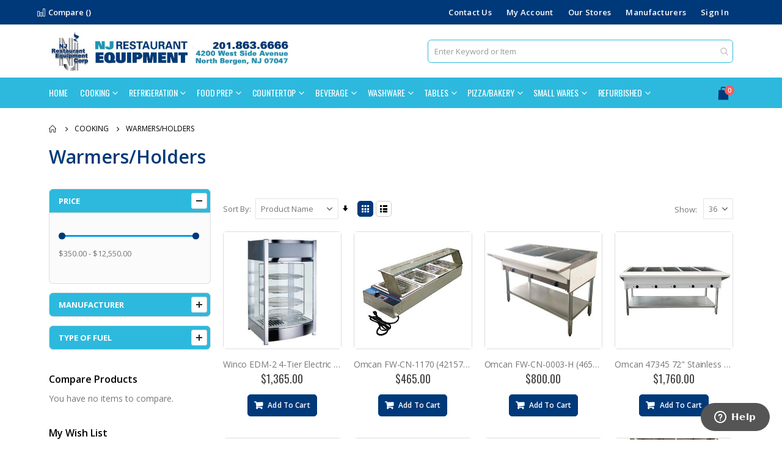

--- FILE ---
content_type: text/html; charset=UTF-8
request_url: https://njresupply.net/cooking/warmers-holders.html
body_size: 27658
content:
<!doctype html>
<html lang="en">
    <head >
        <script>
    var LOCALE = 'en\u002DUS';
    var BASE_URL = 'https\u003A\u002F\u002Fnjresupply.net\u002F';
    var require = {
        'baseUrl': 'https\u003A\u002F\u002Fnjresupply.net\u002Fstatic\u002Fversion1764142384\u002Ffrontend\u002FNjresupply\u002Fnjresupply\u002Fen_US'
    };</script>        <meta charset="utf-8"/>
<meta name="title" content="Buy Commercial Grade Warmers/Holders | NJ Restaurant Equipment Corp."/>
<meta name="description" content="Buy from a wide variety of Warmers/Holders High quality equipment from our 24,000 square foot inventory. Financing available."/>
<meta name="keywords" content="NJRE, New, Jersey, Restaurant, Equipment, Kitchen, Mixers, Ovens, Sinks, Dishwashers, Stoves, Ranges, Tables, Prep, Food, Blenders, Refrigerators, Refrigeration, Merchandiser, Cases, Reach-in, Magento, Varien, E-commerce"/>
<meta name="robots" content="INDEX,FOLLOW"/>
<meta name="viewport" content="width=device-width, initial-scale=1, maximum-scale=1.0, user-scalable=no"/>
<meta name="format-detection" content="telephone=no"/>
<title>Buy Commercial Grade Warmers/Holders | NJ Restaurant Equipment Corp.</title>
<link  rel="stylesheet" type="text/css"  media="all" href="https://njresupply.net/static/version1764142384/_cache/merged/67dd3006ab1e7187041b8c39fdb96591.min.css" />
<link  rel="stylesheet" type="text/css"  media="screen and (min-width: 768px)" href="https://njresupply.net/static/version1764142384/frontend/Njresupply/njresupply/en_US/css/styles-l.min.css" />
<link  rel="stylesheet" type="text/css"  media="print" href="https://njresupply.net/static/version1764142384/frontend/Njresupply/njresupply/en_US/css/print.min.css" />
<script  type="text/javascript"  src="https://njresupply.net/static/version1764142384/_cache/merged/2781f58687d3dce069d9836b29b9d501.min.js"></script>
<script  type="text/javascript"  src="https://www.google.com/recaptcha/api.js"></script>
<link  rel="stylesheet" type="text/css" href="//fonts.googleapis.com/css?family=Shadows+Into+Light" />
<link  rel="icon" type="image/x-icon" href="https://njresupply.net/media/favicon/default/stovelogo.gif" />
<link  rel="shortcut icon" type="image/x-icon" href="https://njresupply.net/media/favicon/default/stovelogo.gif" />
<link  rel="canonical" href="https://njresupply.net/cooking/warmers-holders.html" />
<!-- Google Tag Manager -->
<script>(function(w,d,s,l,i){w[l]=w[l]||[];w[l].push({'gtm.start':
new Date().getTime(),event:'gtm.js'});var f=d.getElementsByTagName(s)[0],
j=d.createElement(s),dl=l!='dataLayer'?'&l='+l:'';j.async=true;j.src=
'https://www.googletagmanager.com/gtm.js?id='+i+dl;f.parentNode.insertBefore(j,f);
})(window,document,'script','dataLayer','GTM-W8PZNBD');</script>
<!-- End Google Tag Manager -->
<script>
var _prum = [['id', '5321c43aabe53d460b34de2f'],
             ['mark', 'firstbyte', (new Date()).getTime()]];
(function() {
    var s = document.getElementsByTagName('script')[0]
      , p = document.createElement('script');
    p.async = 'async';
    p.src = '//rum-static.pingdom.net/prum.min.js';
    s.parentNode.insertBefore(p, s);
})();
</script>

<!-- Global site tag (gtag.js) - Google Analytics -->
<script async src="https://www.googletagmanager.com/gtag/js?id=UA-19357898-1"></script>
<script>
  window.dataLayer = window.dataLayer || [];
  function gtag(){dataLayer.push(arguments);}
  gtag('js', new Date());

  gtag('config', 'UA-19357898-1');
</script>
    <script>(function(d){var s = d.createElement("script");s.setAttribute("data-account", "4RwLEpF8J0");s.setAttribute("src", "https://cdn.userway.org/widget.js");(d.body || d.head).appendChild(s);})(document)</script><noscript>Please ensure Javascript is enabled for purposes of <a href="https://userway.org">website accessibility</a></noscript>
<script type="text/javascript" async>
window.kwipped_approve = window.kwipped_approve || {}; window.kwipped_approve.url = "https://www.kwipped.com"; window.kwipped_approve.approve_id = "eyJpdiI6InpcL3grVHg5MHliNkdwSVU3d1R4UVFBPT0iLCJ2YWx1ZSI6IlpSYmN1OW4zWmdPSzRONCtQTVdKd2c9PSIsIm1hYyI6IjQ0ZWU1NmM5MzkxOWJiMWU0OWRhNTQ4ODQyZjExOWY4ZDVhM2Y5ZDllYWEyOTNhY2U0M2I1N2FjYzg4NTNhNzAifQ=="; function init_kwipped_approve_snippet() { var b = document.getElementsByTagName('body')[0]; var t = document.querySelector('approve-widget'); if (!t) { t = document.createElement('approve-widget'); b.appendChild(t); } var s=document.createElement('script'); s.type= 'text/javascript'; s.src = 'https://api.kwipped.com/approve/plugin/3.0/approve_plugin_loader.php'; b.appendChild(s); } if(document.readyState != 'loading'){ init_kwipped_approve_snippet(); } else{ window.addEventListener('DOMContentLoaded',init_kwipped_approve_snippet); } </script>

<meta name="p:domain_verify" content="LXLz7ouni3qiIarZJD5yu2cNo1MuZKan"/>        <link rel='stylesheet' href="//fonts.googleapis.com/css?family=Open+Sans%3A300%2C300italic%2C400%2C400italic%2C600%2C600italic%2C700%2C700italic%2C800%2C800italic&amp;v1&amp;subset=latin%2Clatin-ext" type="text/css" media="screen"/>
<link href="//fonts.googleapis.com/css?family=Oswald:300,400,500,600,700" rel="stylesheet">
<link href="//fonts.googleapis.com/css?family=Poppins:200,300,400,500,600,700,800" rel="stylesheet">
<link rel="stylesheet" href="//fonts.googleapis.com/css?family=Open+Sans%3A300%2C300italic%2C400%2C400italic%2C600%2C600italic%2C700%2C700italic%2C800%2C800italic&amp;v1&amp;subset=latin%2Clatin-ext" type="text/css" media="screen"/>
    <link rel="stylesheet" type="text/css" media="all" href="https://njresupply.net/media/porto/web/bootstrap/css/bootstrap.optimized.min.css">
    <link rel="stylesheet" type="text/css" media="all" href="https://njresupply.net/media/porto/web/css/animate.optimized.css">
<link rel="stylesheet" type="text/css" media="all" href="https://njresupply.net/media/porto/web/css/header/type2.css">
<link rel="stylesheet" type="text/css" media="all" href="https://njresupply.net/media/porto/web/css/custom.css">
<link rel="stylesheet" type="text/css" media="all" href="https://njresupply.net/media/porto/configed_css/design_default.css">
<link rel="stylesheet" type="text/css" media="all" href="https://njresupply.net/media/porto/configed_css/settings_default.css">
<link rel="stylesheet" type="text/css" href="https://njresupply.net/static/version1764142384/frontend/Njresupply/njresupply/en_US/css/njresupply_porto.min.css">
<script type="text/javascript">
var redirect_cart = false;
var porto_config = {
    paths: {
        'parallax': 'js/jquery.parallax.min',
        'owlcarousel': 'owl.carousel/owl.carousel',
        'floatelement': 'js/jquery.floatelement'
    },
    shim: {
        'owlcarousel': {
          deps: ['jquery']
        },
        'owlcarousel_thumbs': {
          deps: ['jquery','owlcarousel']
        },
        'floatelement': {
          deps: ['jquery']
        }
    }
};

require.config(porto_config);
</script>
<script type="text/javascript">
require([
    'jquery',
    'pt_animate'
], function ($) {
  $(window).on('load', function(){
    var $wrap = $(document.body);
    if ($.isFunction($.fn.themeAnimate)) {
      $wrap.find('[data-plugin-animate], [data-appear-animation]').each(function() {
        var $this = $(this),
            opts;

        var pluginOptions = $this.data('plugin-options');
        if (pluginOptions) {
          if (typeof pluginOptions == 'string') {
            opts = JSON.parse(pluginOptions.replace(/'/g,'"').replace(';',''));
          } else {
            opts = pluginOptions;
          }
        }
        $this.themeAnimate(opts);
      });
    }
  });
    var scrolled = false;
    $(window).scroll(function(){
        if($(window).width()>=992){
            if(160<$(window).scrollTop() && !scrolled){
                $('.page-header:not(.sticky-header)').css("height",$('.page-header:not(.sticky-header)').height()+'px');
                $('.page-header').addClass("sticky-header");
                scrolled = true;
                if($(".page-header").hasClass("type1") || $(".page-header").hasClass("type2") || $(".page-header").hasClass("type6")) {
                  $('.page-header .minicart-wrapper').after('<div class="minicart-place hide"></div>');
                  var minicart = $('.page-header .minicart-wrapper').detach();
                  $('.page-header .navigation').append(minicart);

                                  }
                            }
            if(160>=$(window).scrollTop() && scrolled){
                $('.page-header.sticky-header').css("height",'auto');
                $('.page-header').removeClass("sticky-header");
                scrolled = false;
                if($(".page-header").hasClass("type1") || $(".page-header").hasClass("type2") || $(".page-header").hasClass("type6")) {
                  var minicart;
                  minicart = $('.page-header .navigation .minicart-wrapper').detach();
                  $('.minicart-place').after(minicart);
                  $('.minicart-place').remove();
                  $('.page-header .minicart-wrapper-moved').addClass("minicart-wrapper").removeClass("minicart-wrapper-moved").removeClass("hide");

                                  }
            }
        }
        if($('body').hasClass('mobile-sticky')) {
            if($(window).width()<=991){
                if(130<$(window).scrollTop() && !scrolled){
                  $('.page-header:not(.sticky-header)').css("height",$('.page-header:not(.sticky-header)').height()+'px');
                  $('.page-header').addClass("sticky-header");
                  scrolled = true;
                }
                if(130>=$(window).scrollTop() && scrolled){
                  $('.page-header.sticky-header').css("height",'auto');
                  $('.page-header').removeClass("sticky-header");
                  scrolled = false;
                }
            }
        }
    });
    $(window).resize(function(){
      var b_w = $(window).width();
      if(b_w <= 991){
        if($('.page-header .navigation .minicart-wrapper').length > 0) {
          var minicart;
          minicart = $('.page-header .navigation .minicart-wrapper').detach();
          $('.minicart-place').after(minicart);
          $('.minicart-place').remove();
          $('.page-header .minicart-wrapper-moved').addClass("minicart-wrapper").removeClass("minicart-wrapper-moved").removeClass("hide");
        }
      }
    });
});
</script>
<script type="text/javascript" src="//s7.addthis.com/js/300/addthis_widget.js#pubid=ra-58378513496862c5"></script>
<!-- BEGIN GOOGLE ANALYTICS CODE -->
<script type="text/x-magento-init">
{
    "*": {
        "Magento_GoogleAnalytics/js/google-analytics": {
            "isCookieRestrictionModeEnabled": 0,
            "currentWebsite": 1,
            "cookieName": "user_allowed_save_cookie",
            "ordersTrackingData": [],
            "pageTrackingData": {"optPageUrl":"","isAnonymizedIpActive":false,"accountId":"UA-19357898-1"}        }
    }
}
</script>
<!-- END GOOGLE ANALYTICS CODE -->
    <script type="text/x-magento-init">
        {
            "*": {
                "Magento_PageCache/js/form-key-provider": {
                    "isPaginationCacheEnabled":
                        0                }
            }
        }
    </script>
    </head>
    <body data-container="body"
          data-mage-init='{"loaderAjax": {}, "loader": { "icon": "https://njresupply.net/static/version1764142384/frontend/Njresupply/njresupply/en_US/images/loader-2.gif"}}'
        id="html-body" class="page-with-filter page-products categorypath-cooking-warmers-holders category-warmers-holders  layout-1220 wide catalog-category-view page-layout-2columns-left">
        
<script type="text/x-magento-init">
    {
        "*": {
            "Magento_PageBuilder/js/widget-initializer": {
                "config": {"[data-content-type=\"slider\"][data-appearance=\"default\"]":{"Magento_PageBuilder\/js\/content-type\/slider\/appearance\/default\/widget":false},"[data-content-type=\"map\"]":{"Magento_PageBuilder\/js\/content-type\/map\/appearance\/default\/widget":false},"[data-content-type=\"row\"]":{"Magento_PageBuilder\/js\/content-type\/row\/appearance\/default\/widget":false},"[data-content-type=\"tabs\"]":{"Magento_PageBuilder\/js\/content-type\/tabs\/appearance\/default\/widget":false},"[data-content-type=\"slide\"]":{"Magento_PageBuilder\/js\/content-type\/slide\/appearance\/default\/widget":{"buttonSelector":".pagebuilder-slide-button","showOverlay":"hover","dataRole":"slide"}},"[data-content-type=\"banner\"]":{"Magento_PageBuilder\/js\/content-type\/banner\/appearance\/default\/widget":{"buttonSelector":".pagebuilder-banner-button","showOverlay":"hover","dataRole":"banner"}},"[data-content-type=\"buttons\"]":{"Magento_PageBuilder\/js\/content-type\/buttons\/appearance\/inline\/widget":false},"[data-content-type=\"products\"][data-appearance=\"carousel\"]":{"Amasty_Xsearch\/js\/content-type\/products\/appearance\/carousel\/widget-override":false}},
                "breakpoints": {"desktop":{"label":"Desktop","stage":true,"default":true,"class":"desktop-switcher","icon":"Magento_PageBuilder::css\/images\/switcher\/switcher-desktop.svg","conditions":{"min-width":"1024px"},"options":{"products":{"default":{"slidesToShow":"5"}}}},"tablet":{"conditions":{"max-width":"1024px","min-width":"768px"},"options":{"products":{"default":{"slidesToShow":"4"},"continuous":{"slidesToShow":"3"}}}},"mobile":{"label":"Mobile","stage":true,"class":"mobile-switcher","icon":"Magento_PageBuilder::css\/images\/switcher\/switcher-mobile.svg","media":"only screen and (max-width: 768px)","conditions":{"max-width":"768px","min-width":"640px"},"options":{"products":{"default":{"slidesToShow":"3"}}}},"mobile-small":{"conditions":{"max-width":"640px"},"options":{"products":{"default":{"slidesToShow":"2"},"continuous":{"slidesToShow":"1"}}}}}            }
        }
    }
</script>

<div class="cookie-status-message" id="cookie-status">
    The store will not work correctly when cookies are disabled.</div>
<script type="text&#x2F;javascript">document.querySelector("#cookie-status").style.display = "none";</script>
<script type="text/x-magento-init">
    {
        "*": {
            "cookieStatus": {}
        }
    }
</script>

<script type="text/x-magento-init">
    {
        "*": {
            "mage/cookies": {
                "expires": null,
                "path": "\u002F",
                "domain": ".njresupply.net",
                "secure": true,
                "lifetime": "3600"
            }
        }
    }
</script>
    <noscript>
        <div class="message global noscript">
            <div class="content">
                <p>
                    <strong>JavaScript seems to be disabled in your browser.</strong>
                    <span>
                        For the best experience on our site, be sure to turn on Javascript in your browser.                    </span>
                </p>
            </div>
        </div>
    </noscript>

<script>
    window.cookiesConfig = window.cookiesConfig || {};
    window.cookiesConfig.secure = true;
</script><script>    require.config({
        map: {
            '*': {
                wysiwygAdapter: 'mage/adminhtml/wysiwyg/tiny_mce/tinymceAdapter'
            }
        }
    });</script><script>    require.config({
        paths: {
            googleMaps: 'https\u003A\u002F\u002Fmaps.googleapis.com\u002Fmaps\u002Fapi\u002Fjs\u003Fv\u003D3.53\u0026key\u003D'
        },
        config: {
            'Magento_PageBuilder/js/utils/map': {
                style: '',
            },
            'Magento_PageBuilder/js/content-type/map/preview': {
                apiKey: '',
                apiKeyErrorMessage: 'You\u0020must\u0020provide\u0020a\u0020valid\u0020\u003Ca\u0020href\u003D\u0027https\u003A\u002F\u002Fnjresupply.net\u002Fadminhtml\u002Fsystem_config\u002Fedit\u002Fsection\u002Fcms\u002F\u0023cms_pagebuilder\u0027\u0020target\u003D\u0027_blank\u0027\u003EGoogle\u0020Maps\u0020API\u0020key\u003C\u002Fa\u003E\u0020to\u0020use\u0020a\u0020map.'
            },
            'Magento_PageBuilder/js/form/element/map': {
                apiKey: '',
                apiKeyErrorMessage: 'You\u0020must\u0020provide\u0020a\u0020valid\u0020\u003Ca\u0020href\u003D\u0027https\u003A\u002F\u002Fnjresupply.net\u002Fadminhtml\u002Fsystem_config\u002Fedit\u002Fsection\u002Fcms\u002F\u0023cms_pagebuilder\u0027\u0020target\u003D\u0027_blank\u0027\u003EGoogle\u0020Maps\u0020API\u0020key\u003C\u002Fa\u003E\u0020to\u0020use\u0020a\u0020map.'
            },
        }
    });</script><script>
    require.config({
        shim: {
            'Magento_PageBuilder/js/utils/map': {
                deps: ['googleMaps']
            }
        }
    });</script><script type="text/javascript">
require([
    'jquery',
    'themeSticky'
], function ($) {
  if(!$("body").hasClass("page-layout-1column") && !$("body").hasClass("account")) {
    $(".sidebar.sidebar-main .sidebar-content").themeSticky({
      autoInit: true,
      minWidth: 992,
      containerSelector: '.page-main .columns',
      autoFit: true,
      paddingOffsetBottom: 10,
      paddingOffsetTop: 10
    });
  }
});
</script>
<script type="text/javascript">
require([
    'jquery'
], function ($) {
  // sticky filter on mobile
    $(window).on('load',function(){
      if ($('.toolbar').length > 0) {
        var init_filter_sticky = function() {
          var $obj = $('#layer-product-list > .toolbar.toolbar-products,#layer-product-list .search.results > .toolbar.toolbar-products');

          if (!$obj.prev('.filter-placeholder').length) {
            $('<div class="filter-placeholder m-0"></div>').insertBefore($obj);
          }
          var sticky_height = 0;
          if($('.page-header.sticky-header').length > 0){
            sticky_height = $('.page-header.sticky-header .header-main').outerHeight();
          }
          var $ph = $obj.prev('.filter-placeholder'),
              scrollTop = $(window).scrollTop(),
              offset = sticky_height;
          if ($ph.offset().top <= scrollTop + offset) {
            $ph.css('height', $obj.outerHeight() + parseInt($obj.css('margin-bottom')));
            $obj.addClass('sticky').css('top', offset);
          } else {
            $ph.css('height', '');
            $obj.removeClass('sticky');
          }
        };
        if (window.innerWidth < 992) {
          window.removeEventListener('scroll', init_filter_sticky);
          window.addEventListener('scroll', init_filter_sticky, {passive: true});
          init_filter_sticky();
        }
        $(window).on('resize', function() {
          if (window.innerWidth < 992) {
            window.removeEventListener('scroll', init_filter_sticky);
            window.addEventListener('scroll', init_filter_sticky, {passive: true});
          }else{
            window.removeEventListener('scroll', init_filter_sticky);
            $('#layer-product-list > .toolbar.toolbar-products').removeClass('sticky').css('top', '').prev('.filter-placeholder').css('height', '');
          }
        });
      }
    });
    // filter popup events
		$(document).on('click', '.sidebar-toggle', function(e) {
			e.preventDefault();
			var $html = $('html');
      var $obj = $('.columns .mobile-sidebar');
      if (!$obj.parents().find('.sidebar-overlay').length) {

        $('<div class="sidebar-overlay"></div>').insertBefore($obj);
      }
      if($('#ln_overlay').length) {
        var Isloader = $('#ln_overlay').detach();
        if (!$obj.prev('#ln_overlay').length) {
          Isloader.insertBefore($obj);
        }
      }
			if ($html.hasClass('sidebar-opened')) {
				$html.removeClass('sidebar-opened');
				$('.sidebar-overlay').removeClass('active');
			} else {
				$html.addClass('sidebar-opened');
				$('.sidebar-overlay').addClass('active');
			}
		});

		$(document.body).on('click', '.sidebar-overlay', function() {
			$('html').removeClass('sidebar-opened');
			$('html').removeClass('filter-sidebar-opened');
			$(this).removeClass('active');
		});

		$(window).on('resize', function() {
			if (window.innerWidth > 991) {
				$('.sidebar-overlay').click();
			}
		});
});
</script>
<div class="page-wrapper"><header class="page-header type2" >
  <div class="main-panel-top">
      <div class="container">
          <div class="main-panel-inner">
              <div class="panel wrapper">
                <div class="header-left">
                  <div class="item link compare " data-bind="scope: 'compareProducts'" data-role="compare-products-link">
    <a class="action compare" title="Compare Products"
       data-bind="attr: {'href': compareProducts().listUrl}, css: {'': !compareProducts().count}"
    >
    	<em class="porto-icon-chart hidden-xs"></em>
        Compare        (<span class="counter qty" data-bind="text: compareProducts().countCaption"></span>)
    </a>
</div>
<script type="text/x-magento-init">
{"[data-role=compare-products-link]": {"Magento_Ui/js/core/app": {"components":{"compareProducts":{"component":"Magento_Catalog\/js\/view\/compare-products"}}}}}
</script>
                  <li class="link wishlist" data-bind="scope: 'wishlist'">
    <a href="https://njresupply.net/wishlist/">My Wish List        <!-- ko if: wishlist().counter -->
        <span data-bind="text: wishlist().counter" class="counter qty"></span>
        <!-- /ko -->
    </a>
</li>
<script type="text/x-magento-init">
    {
        "*": {
            "Magento_Ui/js/core/app": {
                "components": {
                    "wishlist": {
                        "component": "Magento_Wishlist/js/view/wishlist"
                    }
                }
            }
        }
    }

</script>
                </div>
                <div class="header-right">
                  <div class="panel header show-icon-tablet">
                    <div class="top-links-icon">
                      <a href="javascript:;">Links</a>
                    </div>
                    <ul class="header links">    <li class="greet welcome" data-bind="scope: 'customer'">
        <!-- ko if: customer().fullname  -->
        <span class="logged-in"
              data-bind="text: new String('Welcome, %1!').
              replace('%1', customer().fullname)">
        </span>
        <!-- /ko -->
        <!-- ko ifnot: customer().fullname  -->
        <span class="not-logged-in"
              data-bind="text: ''"></span>
                <!-- /ko -->
    </li>
        <script type="text/x-magento-init">
        {
            "*": {
                "Magento_Ui/js/core/app": {
                    "components": {
                        "customer": {
                            "component": "Magento_Customer/js/view/customer"
                        }
                    }
                }
            }
        }
    </script>

<li><a title="Contact Us" href="https://njresupply.net/contact">Contact Us</a></li>
<li><a title="My Account" href="https://njresupply.net/customer/account">My Account</a></li>
<li><a title="Our Stores" href="https://njresupply.net/instorepickup.html">Our Stores</a></li>
<li><a title="Manufacturers" href="https://njresupply.net/manufacturer">Manufacturers</a></li> <li class="link authorization-link" data-label="or">
    <a href="https://njresupply.net/customer/account/login/"        >Sign In</a>
</li>
</ul>                  </div>
                  <span class="separator"></span>
                  <div class="panel header">
                                                          </div>
                                  </div>
              </div>
          </div>
      </div>
  </div>
  <div class="header-main">
    <div class="header content header-row">
      <div class="header-left">
        <span data-action="toggle-nav" class="action nav-toggle"><span>Toggle Nav</span></span>
            <a class="logo" href="https://njresupply.net/" title="NJRE- New Jersey Restaurant Equipment Online Store">
        <img src="https://njresupply.net/media/logo/websites/1/logo.jpg"
             alt="NJRE- New Jersey Restaurant Equipment Online Store"
             width="400"             height="66"        />
    </a>
      </div>
      <div class="header-center">
        <div class="search-area show-icon-tablet">
          <a href="javascript:void(0);" class="search-toggle-icon"><span><i class="porto-icon-magnifier"></i></span></a>
          
<section class="amsearch-wrapper-block"
         data-amsearch-wrapper="block"
         data-bind="
            scope: 'amsearch_wrapper',
            mageInit: {
                'Magento_Ui/js/core/app': {
                    components: {
                        amsearch_wrapper: {
                            component: 'Amasty_Xsearch/js/wrapper',
                            data: {&quot;url&quot;:&quot;https:\/\/njresupply.net\/amasty_xsearch\/autocomplete\/index\/&quot;,&quot;url_result&quot;:&quot;https:\/\/njresupply.net\/catalogsearch\/result\/&quot;,&quot;url_popular&quot;:&quot;https:\/\/njresupply.net\/search\/term\/popular\/&quot;,&quot;isDynamicWidth&quot;:false,&quot;isProductBlockEnabled&quot;:true,&quot;width&quot;:900,&quot;displaySearchButton&quot;:false,&quot;fullWidth&quot;:false,&quot;minChars&quot;:3,&quot;delay&quot;:500,&quot;currentUrlEncoded&quot;:&quot;aHR0cHM6Ly9uanJlc3VwcGx5Lm5ldC9jb29raW5nL3dhcm1lcnMtaG9sZGVycy5odG1s&quot;,&quot;color_settings&quot;:[],&quot;popup_display&quot;:0,&quot;preloadEnabled&quot;:true,&quot;isSeoUrlsEnabled&quot;:false,&quot;seoKey&quot;:&quot;search&quot;,&quot;isSaveSearchInputValueEnabled&quot;:false}                        }
                    }
                }
            }">
    <div class="amsearch-form-block"
          data-bind="
              style: {
                    width: resized() ? data.width + 'px' : ''
              },
              css: {
                '-opened': opened
              },
              afterRender: initCssVariables">
                
<section class="amsearch-input-wrapper"
         data-bind="
            css: {
                '-dynamic-width': data.isDynamicWidth,
                '-match': $data.readyForSearch(),
                '-typed': inputValue && inputValue().length
            }">
    <input type="text"
           name="q"
           placeholder="Enter&#x20;Keyword&#x20;or&#x20;Item"
           class="amsearch-input"
           maxlength="128"
           role="combobox"
           aria-haspopup="false"
           aria-autocomplete="both"
           autocomplete="off"
           aria-expanded="false"
           data-amsearch-block="input"
           enterkeyhint="search"
           data-bind="
                afterRender: initInputValue,
                hasFocus: focused,
                value: inputValue,
                event: {
                    keypress: onEnter
                },
                valueUpdate: 'input'">
    <!-- ko template: { name: templates.loader } --><!-- /ko -->
    <button class="amsearch-button -close -clear -icon"
            style="display: none"
            data-bind="
                event: {
                    click: inputValue.bind(this, '')
                },
                attr: {
                    title: $t('Clear Field')
                },
                visible: inputValue && inputValue().length">
    </button>
    <button class="amsearch-button -loupe -clear -icon -disabled"
            data-bind="
                event: {
                    click: search
                },
                css: {
                    '-disabled': !$data.match()
                },
                attr: {
                    title: $t('Search')
                }">
    </button>
</section>
        
        
<section class="amsearch-result-section"
         data-amsearch-js="results"
         style="display: none;"
         data-bind="
            css: {
                '-small': $data.data.width < 700 && !$data.data.fullWidth
            },
            afterRender: function (node) {
                initResultSection(node, 1)
            },
            style: resultSectionStyles(),
            visible: $data.opened()">
    <!-- ko if: !$data.match() && $data.preload() -->
        <!-- ko template: { name: templates.preload } --><!-- /ko -->
    <!-- /ko -->
    <!-- ko if: $data.match() -->
        <!-- ko template: { name: templates.results } --><!-- /ko -->
    <!-- /ko -->
    <!-- ko if: $data.message() && $data.message().length -->
        <!-- ko template: { name: templates.message } --><!-- /ko -->
    <!-- /ko -->
</section>
    </div>
        <div class="focusable-trap" data-bind="event: { focusin: close }" tabindex="0"></div>
</section>
        </div>
      </div>
      <div class="header-right">
        
<div data-block="minicart" class="minicart-wrapper cart-design-2">
    <a class="action showcart" href="https://njresupply.net/checkout/cart/"
       data-bind="scope: 'minicart_content'">
       <i class="minicart-icon porto-icon-shopping-cart"></i>
        <span class="text">Cart</span>
        <span class="counter qty empty"
              data-bind="css: { empty: !!getCartParam('summary_count') == false }, blockLoader: isLoading">
            <span class="counter-number">
            <!-- ko if: getCartParam('summary_count') --><!-- ko text: getCartParam('summary_count') --><!-- /ko --><!-- /ko -->
            <!-- ko ifnot: getCartParam('summary_count') -->0<!-- /ko -->
            </span>
            <span class="counter-label">
                <!-- ko i18n: 'items' --><!-- /ko -->
            </span>
        </span>
    </a>
    <a class="showcart action-subtotal d-none" href="https://njresupply.net/checkout/cart/"
       data-bind="scope: 'minicart_content'">
        <span class="cart-subtotal">
          Shopping Cart          <span class="cart-price">
            <span class="amount" data-bind="html: getCartParam('subtotal_excl_tax')">
              <!-- ko if: !getCartParam('subtotal_excl_tax') -->
                  <!-- ko i18n: '€ 0.00' --><!-- /ko -->
              <!-- /ko -->
            </span>
          </span>
        </span>
    </a>
        <script>window.checkout = {"shoppingCartUrl":"https:\/\/njresupply.net\/checkout\/cart\/","checkoutUrl":"https:\/\/njresupply.net\/checkout\/","updateItemQtyUrl":"https:\/\/njresupply.net\/checkout\/sidebar\/updateItemQty\/","removeItemUrl":"https:\/\/njresupply.net\/checkout\/sidebar\/removeItem\/","imageTemplate":"Magento_Catalog\/product\/image_with_borders","baseUrl":"https:\/\/njresupply.net\/","minicartMaxItemsVisible":3,"websiteId":"1","maxItemsToDisplay":10,"storeId":"1","storeGroupId":"1","customerLoginUrl":"https:\/\/njresupply.net\/customer\/account\/login\/","isRedirectRequired":false,"autocomplete":"off","captcha":{"user_login":{"isCaseSensitive":true,"imageHeight":50,"imageSrc":"","refreshUrl":"https:\/\/njresupply.net\/captcha\/refresh\/","isRequired":false,"timestamp":1768788176}}}</script>    <script type="text/x-magento-init">
    {
        "[data-block='minicart']": {
            "Magento_Ui/js/core/app": {"components":{"minicart_content":{"children":{"subtotal.container":{"children":{"subtotal":{"children":{"subtotal.totals":{"config":{"display_cart_subtotal_incl_tax":0,"display_cart_subtotal_excl_tax":1,"template":"Magento_Tax\/checkout\/minicart\/subtotal\/totals"},"children":{"subtotal.totals.msrp":{"component":"Magento_Msrp\/js\/view\/checkout\/minicart\/subtotal\/totals","config":{"displayArea":"minicart-subtotal-hidden","template":"Magento_Msrp\/checkout\/minicart\/subtotal\/totals"}}},"component":"Magento_Tax\/js\/view\/checkout\/minicart\/subtotal\/totals"}},"component":"uiComponent","config":{"template":"Magento_Checkout\/minicart\/subtotal"}}},"component":"uiComponent","config":{"displayArea":"subtotalContainer"}},"item.renderer":{"component":"Magento_Checkout\/js\/view\/cart-item-renderer","config":{"displayArea":"defaultRenderer","template":"Magento_Checkout\/minicart\/item\/default"},"children":{"item.image":{"component":"Magento_Catalog\/js\/view\/image","config":{"template":"Magento_Catalog\/product\/image","displayArea":"itemImage"}},"checkout.cart.item.price.sidebar":{"component":"uiComponent","config":{"template":"Magento_Checkout\/minicart\/item\/price","displayArea":"priceSidebar"}},"checkout.cart.item.brand.sidebar":{"component":"uiComponent","config":{"template":"Mageplaza_Shopbybrand\/minicart\/item\/brand","displayArea":"priceSidebar"}}}},"extra_info":{"component":"uiComponent","config":{"displayArea":"extraInfo"}},"promotion":{"component":"uiComponent","config":{"displayArea":"promotion"}}},"config":{"itemRenderer":{"default":"defaultRenderer","simple":"defaultRenderer","virtual":"defaultRenderer"},"template":"Magento_Checkout\/minicart\/content"},"component":"Magento_Checkout\/js\/view\/minicart"}},"types":[]}        },
        "*": {
            "Magento_Ui/js/block-loader": "https://njresupply.net/static/version1764142384/frontend/Njresupply/njresupply/en_US/images/loader-1.gif"
        }
    }
    </script>
    </div>
      </div>
    </div>
  </div>
      <div class="sections nav-sections">
                <div class="section-items nav-sections-items"
             data-mage-init='{"tabs":{"openedState":"active"}}'>
                                            <div class="section-item-title nav-sections-item-title"
                     data-role="collapsible">
                    <a class="nav-sections-item-switch"
                       data-toggle="switch" href="#store.menu">
                        Menu                    </a>
                </div>
                <div class="section-item-content nav-sections-item-content"
                     id="store.menu"
                     data-role="content">
                    
<nav class="navigation sw-megamenu " role="navigation">
    <ul>
        
    <li class="ui-menu-item level0">
        <a href="https://njresupply.net/" class="level-top"><span>Home</span></a>
    </li>
<li class="ui-menu-item level0 classic parent "><div class="open-children-toggle"></div><a href="https://njresupply.net/cooking.html" class="level-top" title="Cooking"><span>Cooking</span></a><div class="level0 submenu"><div class="row"><ul class="subchildmenu "><li class="ui-menu-item level1 "><a href="https://njresupply.net/cooking/stock-pot-stoves-woks.html" title="Stock Pot Stoves/Woks"><span>Stock Pot Stoves/Woks</span></a></li><li class="ui-menu-item level1 parent "><div class="open-children-toggle"></div><a href="https://njresupply.net/cooking/broilers.html" title="Broilers/Grills"><span>Broilers/Grills</span></a><ul class="subchildmenu "><li class="ui-menu-item level2 "><a href="https://njresupply.net/cooking/broilers/char-broilers.html" title="Char-Broilers"><span>Char-Broilers</span></a></li><li class="ui-menu-item level2 "><a href="https://njresupply.net/cooking/broilers/deck-broilers.html" title="Deck/Up-Right Broilers"><span>Deck/Up-Right Broilers</span></a></li></ul></li><li class="ui-menu-item level1 "><a href="https://njresupply.net/cooking/cheese-melters.html" title="Cheese Melters"><span>Cheese Melters</span></a></li><li class="ui-menu-item level1 "><a href="https://njresupply.net/cooking/combi-ovens.html" title="Combi Ovens"><span>Combi Ovens</span></a></li><li class="ui-menu-item level1 "><a href="https://njresupply.net/cooking/convection-ovens.html" title="Convection Ovens"><span>Convection Ovens</span></a></li><li class="ui-menu-item level1 "><a href="https://njresupply.net/cooking/fryers.html" title="Fryers"><span>Fryers</span></a></li><li class="ui-menu-item level1 parent "><div class="open-children-toggle"></div><a href="https://njresupply.net/cooking/grills-griddles.html" title="Griddles"><span>Griddles</span></a><ul class="subchildmenu "><li class="ui-menu-item level2 "><a href="https://njresupply.net/cooking/grills-griddles/manual.html" title="Manual"><span>Manual</span></a></li><li class="ui-menu-item level2 "><a href="https://njresupply.net/cooking/grills-griddles/thermostat.html" title="Thermostat"><span>Thermostat</span></a></li><li class="ui-menu-item level2 "><a href="https://njresupply.net/cooking/grills-griddles/electric.html" title="Electric"><span>Electric</span></a></li><li class="ui-menu-item level2 "><a href="https://njresupply.net/cooking/grills-griddles/gas.html" title="Gas"><span>Gas</span></a></li></ul></li><li class="ui-menu-item level1 "><a href="https://njresupply.net/cooking/gyro-machines.html" title="Gyro Machines"><span>Gyro Machines</span></a></li><li class="ui-menu-item level1 "><a href="https://njresupply.net/cooking/heated-display-cases.html" title="Heated Display Cases"><span>Heated Display Cases</span></a></li><li class="ui-menu-item level1 "><a href="https://njresupply.net/cooking/pasta-cookers.html" title="Pasta Cookers"><span>Pasta Cookers</span></a></li><li class="ui-menu-item level1 "><a href="https://njresupply.net/cooking/pizza-ovens.html" title="Pizza Ovens"><span>Pizza Ovens</span></a></li><li class="ui-menu-item level1 parent "><div class="open-children-toggle"></div><a href="https://njresupply.net/cooking/ranges.html" title="Ranges"><span>Ranges</span></a><ul class="subchildmenu "><li class="ui-menu-item level2 "><a href="https://njresupply.net/cooking/ranges/electric.html" title="Electric"><span>Electric</span></a></li><li class="ui-menu-item level2 "><a href="https://njresupply.net/cooking/ranges/gas.html" title="Gas"><span>Gas</span></a></li><li class="ui-menu-item level2 "><a href="https://njresupply.net/cooking/ranges/table-top.html" title="Table Top"><span>Table Top</span></a></li></ul></li><li class="ui-menu-item level1 "><a href="https://njresupply.net/cooking/rotisserie-ovens.html" title="Rotisserie Ovens"><span>Rotisserie Ovens</span></a></li><li class="ui-menu-item level1 "><a href="https://njresupply.net/cooking/salamandersq.html" title="Salamanders"><span>Salamanders</span></a></li><li class="ui-menu-item level1 "><a href="https://njresupply.net/cooking/steam-tables.html" title="Steam Tables"><span>Steam Tables</span></a></li><li class="ui-menu-item level1 "><a href="https://njresupply.net/cooking/steamers.html" title="Steamers"><span>Steamers</span></a></li><li class="ui-menu-item level1 "><a href="https://njresupply.net/cooking/tilt-skillets.html" title="Tilt Skillets"><span>Tilt Skillets</span></a></li><li class="ui-menu-item level1 "><a href="https://njresupply.net/cooking/warmers-holders.html" title="Warmers/Holders"><span>Warmers/Holders</span></a></li></ul></div></div></li><li class="ui-menu-item level0 classic parent "><div class="open-children-toggle"></div><a href="https://njresupply.net/refrigeration.html" class="level-top" title="Refrigeration"><span>Refrigeration</span></a><div class="level0 submenu"><div class="row"><ul class="subchildmenu "><li class="ui-menu-item level1 parent "><div class="open-children-toggle"></div><a href="https://njresupply.net/refrigeration/reach-in-refrigerators.html" title="Reach-In Refrigerators"><span>Reach-In Refrigerators</span></a><ul class="subchildmenu "><li class="ui-menu-item level2 "><a href="https://njresupply.net/refrigeration/reach-in-refrigerators/glass-door-reach-in.html" title="Glass Door Reach-In"><span>Glass Door Reach-In</span></a></li><li class="ui-menu-item level2 "><a href="https://njresupply.net/refrigeration/reach-in-refrigerators/solid-door-reach-in.html" title="Solid Door Reach-In"><span>Solid Door Reach-In</span></a></li></ul></li><li class="ui-menu-item level1 parent "><div class="open-children-toggle"></div><a href="https://njresupply.net/refrigeration/merchandisers.html" title="Merchandisers"><span>Merchandisers</span></a><ul class="subchildmenu "><li class="ui-menu-item level2 "><a href="https://njresupply.net/refrigeration/merchandisers/countertop.html" title="Countertop"><span>Countertop</span></a></li><li class="ui-menu-item level2 "><a href="https://njresupply.net/refrigeration/merchandisers/glass-door-merchandiser.html" title="Glass Door Merchandiser"><span>Glass Door Merchandiser</span></a></li><li class="ui-menu-item level2 "><a href="https://njresupply.net/refrigeration/merchandisers/open-display.html" title="Open Display"><span>Open Display</span></a></li></ul></li><li class="ui-menu-item level1 parent "><div class="open-children-toggle"></div><a href="https://njresupply.net/refrigeration/freezers.html" title="Freezers"><span>Freezers</span></a><ul class="subchildmenu "><li class="ui-menu-item level2 "><a href="https://njresupply.net/refrigeration/freezers/dipping-cabinets-horizontal.html" title="Dipping Cabinets/Horizontal"><span>Dipping Cabinets/Horizontal</span></a></li><li class="ui-menu-item level2 "><a href="https://njresupply.net/refrigeration/freezers/glass-door-merchandisers.html" title="Glass Door Merchandisers"><span>Glass Door Merchandisers</span></a></li><li class="ui-menu-item level2 "><a href="https://njresupply.net/refrigeration/freezers/plate-chillers.html" title="Glass/Plate Chillers"><span>Glass/Plate Chillers</span></a></li><li class="ui-menu-item level2 "><a href="https://njresupply.net/refrigeration/freezers/solid-door-reach-ins.html" title="Solid Door Reach-Ins"><span>Solid Door Reach-Ins</span></a></li><li class="ui-menu-item level2 "><a href="https://njresupply.net/refrigeration/freezers/display-freezer.html" title="Display Freezer"><span>Display Freezer</span></a></li><li class="ui-menu-item level2 "><a href="https://njresupply.net/refrigeration/freezers/worktop-lowboy.html" title="Worktop/Lowboy (Freezers)"><span>Worktop/Lowboy (Freezers)</span></a></li></ul></li><li class="ui-menu-item level1 "><a href="https://njresupply.net/refrigeration/worktop-lowboy-fridge.html" title="Worktop/Lowboy"><span>Worktop/Lowboy</span></a></li><li class="ui-menu-item level1 "><a href="https://njresupply.net/refrigeration/sandwich-prep-tables-bain-maries.html" title="Sandwich Prep Tables"><span>Sandwich Prep Tables</span></a></li><li class="ui-menu-item level1 "><a href="https://njresupply.net/refrigeration/pizza-prep-tables-dough-retarders.html" title="Pizza Prep Tables"><span>Pizza Prep Tables</span></a></li><li class="ui-menu-item level1 "><a href="https://njresupply.net/refrigeration/chef-base.html" title="Chef Base"><span>Chef Base</span></a></li><li class="ui-menu-item level1 parent "><div class="open-children-toggle"></div><a href="https://njresupply.net/refrigeration/display-cases.html" title="Display Cases"><span>Display Cases</span></a><ul class="subchildmenu "><li class="ui-menu-item level2 "><a href="https://njresupply.net/refrigeration/display-cases/bakery.html" title="Bakery"><span>Bakery</span></a></li><li class="ui-menu-item level2 "><a href="https://njresupply.net/refrigeration/display-cases/countertop-displays.html" title="Countertop Displays"><span>Countertop Displays</span></a></li><li class="ui-menu-item level2 "><a href="https://njresupply.net/refrigeration/display-cases/deli.html" title="Deli"><span>Deli</span></a></li><li class="ui-menu-item level2 "><a href="https://njresupply.net/refrigeration/display-cases/open-merchandisers.html" title="Open Merchandisers"><span>Open Merchandisers</span></a></li><li class="ui-menu-item level2 "><a href="https://njresupply.net/refrigeration/display-cases/sushi-cases.html" title="Sushi Cases"><span>Sushi Cases</span></a></li></ul></li><li class="ui-menu-item level1 parent "><div class="open-children-toggle"></div><a href="https://njresupply.net/refrigeration/bars.html" title="Bar Equipment"><span>Bar Equipment</span></a><ul class="subchildmenu "><li class="ui-menu-item level2 "><a href="https://njresupply.net/refrigeration/bars/back-bars.html" title="Back Bars"><span>Back Bars</span></a></li><li class="ui-menu-item level2 "><a href="https://njresupply.net/refrigeration/bars/beer-coolers.html" title="Beer Coolers"><span>Beer Coolers</span></a></li><li class="ui-menu-item level2 "><a href="https://njresupply.net/refrigeration/bars/glass-plate-chillers.html" title="Glass/Plate Chillers"><span>Glass/Plate Chillers</span></a></li><li class="ui-menu-item level2 "><a href="https://njresupply.net/refrigeration/bars/keg-dispensers.html" title="Keg Dispensers"><span>Keg Dispensers</span></a></li><li class="ui-menu-item level2 "><a href="https://njresupply.net/refrigeration/bars/ice-bins.html" title="Ice Bins"><span>Ice Bins</span></a></li></ul></li><li class="ui-menu-item level1 "><a href="https://njresupply.net/refrigeration/dough-retarders.html" title="Dough Retarders"><span>Dough Retarders</span></a></li><li class="ui-menu-item level1 parent "><div class="open-children-toggle"></div><a href="https://njresupply.net/refrigeration/ice.html" title="Ice"><span>Ice</span></a><ul class="subchildmenu "><li class="ui-menu-item level2 "><a href="https://njresupply.net/refrigeration/ice/ice-crushers.html" title="Ice Crushers/Shavers"><span>Ice Crushers/Shavers</span></a></li><li class="ui-menu-item level2 "><a href="https://njresupply.net/refrigeration/ice/ice-makers-ice-bins.html" title="Ice Makers/Ice Bins"><span>Ice Makers/Ice Bins</span></a></li></ul></li><li class="ui-menu-item level1 "><a href="https://njresupply.net/refrigeration/ice-cream-machines.html" title="Ice Cream Machines"><span>Ice Cream Machines</span></a></li><li class="ui-menu-item level1 "><a href="https://njresupply.net/refrigeration/walk-in-boxes.html" title="Walk In Boxes"><span>Walk In Boxes</span></a></li></ul></div></div></li><li class="ui-menu-item level0 classic parent "><div class="open-children-toggle"></div><a href="https://njresupply.net/food-prep.html" class="level-top" title="Food Prep"><span>Food Prep</span></a><div class="level0 submenu"><div class="row"><ul class="subchildmenu "><li class="ui-menu-item level1 "><a href="https://njresupply.net/food-prep/blenders.html" title="Blenders"><span>Blenders</span></a></li><li class="ui-menu-item level1 "><a href="https://njresupply.net/food-prep/bread-cheese-grater.html" title="Bread Cheese Grater"><span>Bread Cheese Grater</span></a></li><li class="ui-menu-item level1 "><a href="https://njresupply.net/food-prep/countertop-bain-maries.html" title="Countertop Bain-Maries"><span>Countertop Bain-Maries</span></a></li><li class="ui-menu-item level1 "><a href="https://njresupply.net/food-prep/cutlery-knives.html" title="Cutlery & Knives"><span>Cutlery & Knives</span></a></li><li class="ui-menu-item level1 "><a href="https://njresupply.net/food-prep/food-processors.html" title="Food Processors"><span>Food Processors</span></a></li><li class="ui-menu-item level1 "><a href="https://njresupply.net/food-prep/hand-held-mixers.html" title="Hand Held Mixers"><span>Hand Held Mixers</span></a></li><li class="ui-menu-item level1 parent "><div class="open-children-toggle"></div><a href="https://njresupply.net/food-prep/meat.html" title="Meat"><span>Meat</span></a><ul class="subchildmenu "><li class="ui-menu-item level2 "><a href="https://njresupply.net/food-prep/meat/meat-and-bone-saws.html" title="Meat and Bone Saws"><span>Meat and Bone Saws</span></a></li><li class="ui-menu-item level2 "><a href="https://njresupply.net/food-prep/meat/meat-grinders.html" title="Meat Grinders"><span>Meat Grinders</span></a></li><li class="ui-menu-item level2 "><a href="https://njresupply.net/food-prep/meat/meat-tenderizers.html" title="Meat Tenderizers"><span>Meat Tenderizers</span></a></li><li class="ui-menu-item level2 "><a href="https://njresupply.net/food-prep/meat/meat-mixers.html" title="Meat Mixers"><span>Meat Mixers</span></a></li><li class="ui-menu-item level2 "><a href="https://njresupply.net/food-prep/meat/sausage-stuffers.html" title="Sausage Stuffers"><span>Sausage Stuffers</span></a></li></ul></li><li class="ui-menu-item level1 "><a href="https://njresupply.net/food-prep/mixers.html" title="Mixers"><span>Mixers</span></a></li><li class="ui-menu-item level1 "><a href="https://njresupply.net/food-prep/pasta-machines.html" title="Pasta Machines"><span>Pasta Machines</span></a></li><li class="ui-menu-item level1 "><a href="https://njresupply.net/food-prep/potato-peelers.html" title="Potato Peelers"><span>Potato Peelers</span></a></li><li class="ui-menu-item level1 "><a href="https://njresupply.net/food-prep/hamburger-press.html" title="Hamburger Press"><span>Hamburger Press</span></a></li><li class="ui-menu-item level1 "><a href="https://njresupply.net/food-prep/salad-dryers.html" title="Salad Dryers"><span>Salad Dryers</span></a></li><li class="ui-menu-item level1 "><a href="https://njresupply.net/food-prep/sheet-pan-rack.html" title="Sheet Pan Racks"><span>Sheet Pan Racks</span></a></li><li class="ui-menu-item level1 "><a href="https://njresupply.net/food-prep/slicers.html" title="Slicers"><span>Slicers</span></a></li><li class="ui-menu-item level1 "><a href="https://njresupply.net/food-prep/vacuum-pack-machines.html" title="Vacuum Pack Machines"><span>Vacuum Pack Machines</span></a></li></ul></div></div></li><li class="ui-menu-item level0 classic parent "><div class="open-children-toggle"></div><a href="https://njresupply.net/countertop.html" class="level-top" title="Countertop"><span>Countertop</span></a><div class="level0 submenu"><div class="row"><ul class="subchildmenu "><li class="ui-menu-item level1 parent "><div class="open-children-toggle"></div><a href="https://njresupply.net/countertop/small-equipment.html" title="Small Equipment"><span>Small Equipment</span></a><ul class="subchildmenu "><li class="ui-menu-item level2 "><a href="https://njresupply.net/countertop/small-equipment/countertop-ovens.html" title="Countertop Ovens"><span>Countertop Ovens</span></a></li><li class="ui-menu-item level2 "><a href="https://njresupply.net/countertop/small-equipment/crepe-machines.html" title="Crepe Machines"><span>Crepe Machines</span></a></li><li class="ui-menu-item level2 "><a href="https://njresupply.net/countertop/small-equipment/countertop-fryers.html" title="Countertop Fryers"><span>Countertop Fryers</span></a></li><li class="ui-menu-item level2 "><a href="https://njresupply.net/countertop/small-equipment/hot-dog-rollers.html" title="Hot Dog Rollers"><span>Hot Dog Rollers</span></a></li><li class="ui-menu-item level2 "><a href="https://njresupply.net/countertop/small-equipment/hot-plates.html" title="Hot Plates"><span>Hot Plates</span></a></li><li class="ui-menu-item level2 "><a href="https://njresupply.net/countertop/small-equipment/induction-cookers-warmers.html" title="Induction Cookers/Warmers"><span>Induction Cookers/Warmers</span></a></li><li class="ui-menu-item level2 "><a href="https://njresupply.net/countertop/small-equipment/microwave-ovens.html" title="Microwave Ovens"><span>Microwave Ovens</span></a></li><li class="ui-menu-item level2 "><a href="https://njresupply.net/countertop/small-equipment/rice-cookers-warmers.html" title="Rice Cookers/Warmers"><span>Rice Cookers/Warmers</span></a></li><li class="ui-menu-item level2 "><a href="https://njresupply.net/countertop/small-equipment/sandwich-panini-grills.html" title="Sandwich Panini Grills"><span>Sandwich Panini Grills</span></a></li><li class="ui-menu-item level2 "><a href="https://njresupply.net/countertop/small-equipment/soup-warmers.html" title="Soup Warmers"><span>Soup Warmers</span></a></li><li class="ui-menu-item level2 "><a href="https://njresupply.net/countertop/small-equipment/toasters.html" title="Toasters"><span>Toasters</span></a></li><li class="ui-menu-item level2 "><a href="https://njresupply.net/countertop/small-equipment/waffle-makers.html" title="Waffle Makers"><span>Waffle Makers</span></a></li></ul></li><li class="ui-menu-item level1 "><a href="https://njresupply.net/countertop/blenders.html" title="Blenders"><span>Blenders</span></a></li><li class="ui-menu-item level1 parent "><div class="open-children-toggle"></div><a href="https://njresupply.net/countertop/concession-equipment.html" title="Concession Equipment"><span>Concession Equipment</span></a><ul class="subchildmenu "><li class="ui-menu-item level2 "><a href="https://njresupply.net/countertop/concession-equipment/condiment-dispensers.html" title="Condiment Dispensers"><span>Condiment Dispensers</span></a></li><li class="ui-menu-item level2 "><a href="https://njresupply.net/countertop/concession-equipment/cotton-candy-machines.html" title="Cotton Candy Machines"><span>Cotton Candy Machines</span></a></li><li class="ui-menu-item level2 "><a href="https://njresupply.net/countertop/concession-equipment/countertop-fryers.html" title="Countertop Fryers"><span>Countertop Fryers</span></a></li><li class="ui-menu-item level2 "><a href="https://njresupply.net/countertop/concession-equipment/display-cases.html" title="Display Cases"><span>Display Cases</span></a></li><li class="ui-menu-item level2 "><a href="https://njresupply.net/countertop/concession-equipment/food-warmers.html" title="Food Warmers"><span>Food Warmers</span></a></li><li class="ui-menu-item level2 "><a href="https://njresupply.net/countertop/concession-equipment/hot-dog-rollers.html" title="Hot Dog Rollers"><span>Hot Dog Rollers</span></a></li><li class="ui-menu-item level2 "><a href="https://njresupply.net/countertop/concession-equipment/ice-shavers.html" title="Ice Shavers"><span>Ice Shavers</span></a></li><li class="ui-menu-item level2 "><a href="https://njresupply.net/countertop/concession-equipment/popcorn-poppers.html" title="Popcorn Poppers"><span>Popcorn Poppers</span></a></li><li class="ui-menu-item level2 "><a href="https://njresupply.net/countertop/concession-equipment/soft-serve-ice-cream-machines.html" title="Soft-Serve / Ice Cream Machines"><span>Soft-Serve / Ice Cream Machines</span></a></li></ul></li><li class="ui-menu-item level1 "><a href="https://njresupply.net/countertop/countertop-mixers.html" title="Countertop Mixers"><span>Countertop Mixers</span></a></li><li class="ui-menu-item level1 "><a href="https://njresupply.net/countertop/display-cases.html" title="Display Cases"><span>Display Cases</span></a></li><li class="ui-menu-item level1 parent "><div class="open-children-toggle"></div><a href="https://njresupply.net/countertop/heating-cooking.html" title="Heating & Cooking"><span>Heating & Cooking</span></a><ul class="subchildmenu "><li class="ui-menu-item level2 "><a href="https://njresupply.net/countertop/heating-cooking/countertop-ovens.html" title="Countertop Ovens"><span>Countertop Ovens</span></a></li><li class="ui-menu-item level2 "><a href="https://njresupply.net/countertop/heating-cooking/crepe-machines.html" title="Crepe Machines"><span>Crepe Machines</span></a></li><li class="ui-menu-item level2 "><a href="https://njresupply.net/countertop/heating-cooking/fryers.html" title="Fryers"><span>Fryers</span></a></li><li class="ui-menu-item level2 "><a href="https://njresupply.net/countertop/heating-cooking/hot-dog-rollers.html" title="Hot Dog Rollers"><span>Hot Dog Rollers</span></a></li><li class="ui-menu-item level2 "><a href="https://njresupply.net/countertop/heating-cooking/hot-plates.html" title="Hot Plates"><span>Hot Plates</span></a></li><li class="ui-menu-item level2 "><a href="https://njresupply.net/countertop/heating-cooking/induction-cookers-warmers.html" title="Induction Cookers/Warmers"><span>Induction Cookers/Warmers</span></a></li><li class="ui-menu-item level2 "><a href="https://njresupply.net/countertop/heating-cooking/microwave-ovens.html" title="Microwave Ovens"><span>Microwave Ovens</span></a></li><li class="ui-menu-item level2 "><a href="https://njresupply.net/countertop/heating-cooking/oatmeal-dispenser.html" title="Oatmeal Dispenser"><span>Oatmeal Dispenser</span></a></li><li class="ui-menu-item level2 "><a href="https://njresupply.net/countertop/heating-cooking/pop-corn-machines.html" title="Pop Corn Machines"><span>Pop Corn Machines</span></a></li><li class="ui-menu-item level2 "><a href="https://njresupply.net/countertop/heating-cooking/rice-cookers-warmers.html" title="Rice Cookers/Warmers"><span>Rice Cookers/Warmers</span></a></li><li class="ui-menu-item level2 "><a href="https://njresupply.net/countertop/heating-cooking/sandwich-panini-grills.html" title="Sandwich Panini Grills"><span>Sandwich Panini Grills</span></a></li><li class="ui-menu-item level2 "><a href="https://njresupply.net/countertop/heating-cooking/soup-warmers.html" title="Soup Warmers"><span>Soup Warmers</span></a></li><li class="ui-menu-item level2 "><a href="https://njresupply.net/countertop/heating-cooking/toasters.html" title="Toasters"><span>Toasters</span></a></li><li class="ui-menu-item level2 "><a href="https://njresupply.net/countertop/heating-cooking/waffle-makers.html" title="Waffle Makers"><span>Waffle Makers</span></a></li><li class="ui-menu-item level2 "><a href="https://njresupply.net/countertop/heating-cooking/heat-lamps.html" title="Heat Lamps"><span>Heat Lamps</span></a></li></ul></li><li class="ui-menu-item level1 "><a href="https://njresupply.net/countertop/pasta-machines.html" title="Pasta Machines"><span>Pasta Machines</span></a></li><li class="ui-menu-item level1 "><a href="https://njresupply.net/countertop/scales.html" title="Scales"><span>Scales</span></a></li></ul></div></div></li><li class="ui-menu-item level0 classic parent "><div class="open-children-toggle"></div><a href="https://njresupply.net/beverage.html" class="level-top" title="Beverage"><span>Beverage</span></a><div class="level0 submenu"><div class="row"><ul class="subchildmenu "><li class="ui-menu-item level1 parent "><div class="open-children-toggle"></div><a href="https://njresupply.net/beverage/bar-equipment.html" title="Bar Equipment"><span>Bar Equipment</span></a><ul class="subchildmenu "><li class="ui-menu-item level2 "><a href="https://njresupply.net/beverage/bar-equipment/blenders.html" title="Blenders"><span>Blenders</span></a></li><li class="ui-menu-item level2 "><a href="https://njresupply.net/beverage/bar-equipment/back-bars.html" title="Back Bars"><span>Back Bars</span></a></li></ul></li><li class="ui-menu-item level1 "><a href="https://njresupply.net/beverage/coffee-espresso-bean-grinders.html" title="Bean Grinders"><span>Bean Grinders</span></a></li><li class="ui-menu-item level1 "><a href="https://njresupply.net/beverage/blenders-drink-mixers.html" title="Blenders/Drink Mixers"><span>Blenders/Drink Mixers</span></a></li><li class="ui-menu-item level1 "><a href="https://njresupply.net/beverage/refrigerated-merchandisers.html" title="Cold Merchandisers"><span>Cold Merchandisers</span></a></li><li class="ui-menu-item level1 "><a href="https://njresupply.net/beverage/coffee.html" title="Coffee"><span>Coffee</span></a></li><li class="ui-menu-item level1 "><a href="https://njresupply.net/beverage/cold-drinks.html" title="Cold Drinks"><span>Cold Drinks</span></a></li><li class="ui-menu-item level1 "><a href="https://njresupply.net/beverage/espresso-cappucchino.html" title="Espresso/Cappuccino"><span>Espresso/Cappuccino</span></a></li><li class="ui-menu-item level1 "><a href="https://njresupply.net/beverage/frozen-drink-slush-machine.html" title="Frozen Drink Machine"><span>Frozen Drink Machine</span></a></li><li class="ui-menu-item level1 "><a href="https://njresupply.net/beverage/hot-drinks.html" title="Hot Drinks"><span>Hot Drinks</span></a></li><li class="ui-menu-item level1 "><a href="https://njresupply.net/beverage/juicers-extractors-presses.html" title="Juicers/Extractors"><span>Juicers/Extractors</span></a></li></ul></div></div></li><li class="ui-menu-item level0 classic parent "><div class="open-children-toggle"></div><a href="https://njresupply.net/washware.html" class="level-top" title="Washware"><span>Washware</span></a><div class="level0 submenu"><div class="row"><ul class="subchildmenu "><li class="ui-menu-item level1 "><a href="https://njresupply.net/washware/soil-tables.html" title="Clean/Soil Tables"><span>Clean/Soil Tables</span></a></li><li class="ui-menu-item level1 "><a href="https://njresupply.net/washware/dishwashers.html" title="Dishwashers"><span>Dishwashers</span></a></li><li class="ui-menu-item level1 "><a href="https://njresupply.net/washware/faucets.html" title="Faucets"><span>Faucets</span></a></li><li class="ui-menu-item level1 "><a href="https://njresupply.net/washware/grease-traps.html" title="Grease Traps"><span>Grease Traps</span></a></li><li class="ui-menu-item level1 "><a href="https://njresupply.net/washware/misting-fans.html" title="Misting Fans"><span>Misting Fans</span></a></li><li class="ui-menu-item level1 parent "><div class="open-children-toggle"></div><a href="https://njresupply.net/washware/sinks.html" title="Sinks"><span>Sinks</span></a><ul class="subchildmenu "><li class="ui-menu-item level2 "><a href="https://njresupply.net/washware/sinks/sink-dishwasher-accessories.html" title="Sink/Dishwasher Accessories"><span>Sink/Dishwasher Accessories</span></a></li><li class="ui-menu-item level2 "><a href="https://njresupply.net/washware/sinks/hand-sinks.html" title="Hand Sinks"><span>Hand Sinks</span></a></li><li class="ui-menu-item level2 "><a href="https://njresupply.net/washware/sinks/bar-sinks.html" title="Bar Sinks"><span>Bar Sinks</span></a></li><li class="ui-menu-item level2 "><a href="https://njresupply.net/washware/sinks/compartment-sinks.html" title="Compartment Sinks"><span>Compartment Sinks</span></a></li><li class="ui-menu-item level2 "><a href="https://njresupply.net/washware/sinks/mop-sinks.html" title="Mop Sinks"><span>Mop Sinks</span></a></li></ul></li><li class="ui-menu-item level1 parent "><div class="open-children-toggle"></div><a href="https://njresupply.net/washware/janitorial.html" title="Janitorial"><span>Janitorial</span></a><ul class="subchildmenu "><li class="ui-menu-item level2 "><a href="https://njresupply.net/washware/janitorial/signs.html" title="Signs"><span>Signs</span></a></li></ul></li></ul></div></div></li><li class="ui-menu-item level0 classic parent "><div class="open-children-toggle"></div><a href="https://njresupply.net/tables.html" class="level-top" title="Tables"><span>Tables</span></a><div class="level0 submenu"><div class="row"><ul class="subchildmenu "><li class="ui-menu-item level1 "><a href="https://njresupply.net/tables/butcher-block-tables.html" title="Butcher Block/Wood-Top Tables"><span>Butcher Block/Wood-Top Tables</span></a></li><li class="ui-menu-item level1 "><a href="https://njresupply.net/tables/equipment-stands.html" title="Equipment Stands"><span>Equipment Stands</span></a></li><li class="ui-menu-item level1 "><a href="https://njresupply.net/tables/shelves.html" title="Shelves"><span>Shelves</span></a></li><li class="ui-menu-item level1 "><a href="https://njresupply.net/tables/stainless-steel-work-tables.html" title="Stainless Steel Work Tables"><span>Stainless Steel Work Tables</span></a></li><li class="ui-menu-item level1 "><a href="https://njresupply.net/tables/storage-cabinets.html" title="Dish/Storage Cabinets"><span>Dish/Storage Cabinets</span></a></li><li class="ui-menu-item level1 "><a href="https://njresupply.net/tables/table-stand-shelve-accessories.html" title="Table/Stand/Shelve Accessories"><span>Table/Stand/Shelve Accessories</span></a></li></ul></div></div></li><li class="ui-menu-item level0 classic parent "><div class="open-children-toggle"></div><a href="https://njresupply.net/pizza-bakery-221.html" class="level-top" title="Pizza/Bakery"><span>Pizza/Bakery</span></a><div class="level0 submenu"><div class="row"><ul class="subchildmenu "><li class="ui-menu-item level1 parent "><div class="open-children-toggle"></div><a href="https://njresupply.net/pizza-bakery-221/pizza.html" title="Pizza"><span>Pizza</span></a><ul class="subchildmenu "><li class="ui-menu-item level2 "><a href="https://njresupply.net/pizza-bakery-221/pizza/pizza-ovens.html" title="Pizza Ovens"><span>Pizza Ovens</span></a></li><li class="ui-menu-item level2 "><a href="https://njresupply.net/pizza-bakery-221/pizza/pizza-prep-tables-retarders.html" title="Pizza Prep Tables/Retarders"><span>Pizza Prep Tables/Retarders</span></a></li><li class="ui-menu-item level2 "><a href="https://njresupply.net/pizza-bakery-221/pizza/pizza-warmers-holders.html" title="Pizza Warmers/Holders"><span>Pizza Warmers/Holders</span></a></li></ul></li><li class="ui-menu-item level1 "><a href="https://njresupply.net/pizza-bakery-221/bakery-cases.html" title="Bakery Cases"><span>Bakery Cases</span></a></li><li class="ui-menu-item level1 "><a href="https://njresupply.net/pizza-bakery-221/bakery-warmers-holders.html" title="Bakery Warmers/Holders"><span>Bakery Warmers/Holders</span></a></li><li class="ui-menu-item level1 "><a href="https://njresupply.net/pizza-bakery-221/bread-slicers.html" title="Bread Slicers"><span>Bread Slicers</span></a></li><li class="ui-menu-item level1 "><a href="https://njresupply.net/pizza-bakery-221/cookie-dough-depositor.html" title="Cookie Dough Depositor"><span>Cookie Dough Depositor</span></a></li><li class="ui-menu-item level1 "><a href="https://njresupply.net/pizza-bakery-221/dividers-rollers.html" title="Dividers/Rollers"><span>Dividers/Rollers</span></a></li><li class="ui-menu-item level1 "><a href="https://njresupply.net/pizza-bakery-221/dough-mixers.html" title="Dough Mixers"><span>Dough Mixers</span></a></li><li class="ui-menu-item level1 "><a href="https://njresupply.net/pizza-bakery-221/dough-press-dividers-rollers-rounders.html" title="Dough Press"><span>Dough Press</span></a></li><li class="ui-menu-item level1 "><a href="https://njresupply.net/pizza-bakery-221/rounders.html" title="Rounders"><span>Rounders</span></a></li><li class="ui-menu-item level1 "><a href="https://njresupply.net/pizza-bakery-221/sheeters.html" title="Sheeters"><span>Sheeters</span></a></li><li class="ui-menu-item level1 "><a href="https://njresupply.net/pizza-bakery-221/sheet-pan-rack.html" title="Sheet Pan Racks"><span>Sheet Pan Racks</span></a></li></ul></div></div></li><li class="ui-menu-item level0 classic parent "><div class="open-children-toggle"></div><a href="https://njresupply.net/smallwares.html" class="level-top" title="Small Wares"><span>Small Wares</span></a><div class="level0 submenu"><div class="row"><ul class="subchildmenu "><li class="ui-menu-item level1 "><a href="https://njresupply.net/smallwares/scales.html" title="Scales"><span>Scales</span></a></li><li class="ui-menu-item level1 "><a href="https://njresupply.net/smallwares/pots-pans.html" title="Pots & Pans"><span>Pots & Pans</span></a></li><li class="ui-menu-item level1 "><a href="https://njresupply.net/smallwares/cooking-accessories.html" title="Cooking Accessories"><span>Cooking Accessories</span></a></li><li class="ui-menu-item level1 "><a href="https://njresupply.net/smallwares/countertop-accessories.html" title="Countertop Accessories"><span>Countertop Accessories</span></a></li><li class="ui-menu-item level1 "><a href="https://njresupply.net/smallwares/pizza-bakery-accessories.html" title="Pizza/Bakery Accessories"><span>Pizza/Bakery Accessories</span></a></li><li class="ui-menu-item level1 "><a href="https://njresupply.net/smallwares/food-prep-accessories.html" title="Food Prep Accessories"><span>Food Prep Accessories</span></a></li><li class="ui-menu-item level1 "><a href="https://njresupply.net/smallwares/washware-accessories.html" title="Washware Accessories"><span>Washware Accessories</span></a></li><li class="ui-menu-item level1 "><a href="https://njresupply.net/smallwares/beverage-accessories.html" title="Beverage Accessories"><span>Beverage Accessories</span></a></li><li class="ui-menu-item level1 "><a href="https://njresupply.net/smallwares/bar-accessories.html" title="Bar Accessories"><span>Bar Accessories</span></a></li><li class="ui-menu-item level1 "><a href="https://njresupply.net/smallwares/parts.html" title="Parts"><span>Parts</span></a></li><li class="ui-menu-item level1 "><a href="https://njresupply.net/smallwares/refrigeration-accessories.html" title="Cooling Accessories"><span>Cooling Accessories</span></a></li></ul></div></div></li><li class="ui-menu-item level0 classic parent "><div class="open-children-toggle"></div><a href="https://njresupply.net/refurbished-221.html" class="level-top" title="Refurbished"><span>Refurbished</span></a><div class="level0 submenu"><div class="row"><ul class="subchildmenu "><li class="ui-menu-item level1 "><a href="https://njresupply.net/refurbished-221/accessories-refurb.html" title="Accessories (Refurb.)"><span>Accessories (Refurb.)</span></a></li><li class="ui-menu-item level1 "><a href="https://njresupply.net/refurbished-221/beverages-refurb.html" title="Beverages (Refurb.)"><span>Beverages (Refurb.)</span></a></li><li class="ui-menu-item level1 "><a href="https://njresupply.net/refurbished-221/cooking-refurb.html" title="Cooking (Refurb.)"><span>Cooking (Refurb.)</span></a></li><li class="ui-menu-item level1 "><a href="https://njresupply.net/refurbished-221/countertop-refurb.html" title="Countertop (Refurb.)"><span>Countertop (Refurb.)</span></a></li><li class="ui-menu-item level1 "><a href="https://njresupply.net/refurbished-221/food-prep-refurb.html" title="Food Prep (Refurb.)"><span>Food Prep (Refurb.)</span></a></li><li class="ui-menu-item level1 "><a href="https://njresupply.net/refurbished-221/pizza-bakery-refurb.html" title="Pizza/Bakery (Refurb.)"><span>Pizza/Bakery (Refurb.)</span></a></li><li class="ui-menu-item level1 "><a href="https://njresupply.net/refurbished-221/refrigeration-refurb.html" title="Refrigeration (Refurb.)"><span>Refrigeration (Refurb.)</span></a></li><li class="ui-menu-item level1 "><a href="https://njresupply.net/refurbished-221/sinks-dishwashers-refurb.html" title="Sinks/Dishwashers (Refurb.)"><span>Sinks/Dishwashers (Refurb.)</span></a></li><li class="ui-menu-item level1 "><a href="https://njresupply.net/refurbished-221/table-stand-shelves-refurb.html" title="Table/Stand/Shelves (Refurb.)"><span>Table/Stand/Shelves (Refurb.)</span></a></li><li class="ui-menu-item level1 "><a href="https://njresupply.net/refurbished-221/clearance.html" title="Clearance"><span>Clearance</span></a></li></ul></div></div></li>
<style>
    .mpstorelocator-list-img .item, #mpstorelocator-noimg-img .item {
        width: 100%;
    }

    .mp_storelocator_head h1 {
        top: 20%;
    }
</style>


    </ul>
</nav>

<script type="text/javascript">
    require([
        'jquery',
        'Smartwave_Megamenu/js/sw_megamenu'
    ], function ($) {
        $(".sw-megamenu").swMegamenu();
    });
</script>
                </div>
                                            <div class="section-item-title nav-sections-item-title"
                     data-role="collapsible">
                    <a class="nav-sections-item-switch"
                       data-toggle="switch" href="#store.links">
                        Account                    </a>
                </div>
                <div class="section-item-content nav-sections-item-content"
                     id="store.links"
                     data-role="content">
                    <!-- Account links -->                </div>
                                    </div>
    </div>
</header>
<div class="breadcrumbs">
    <ul class="items">
                    <li class="item home">
                            <a href="https://njresupply.net/"
                   title="Go to Home Page">
                    Home                </a>
                        </li>
                    <li class="item category35">
                            <a href="https://njresupply.net/cooking.html"
                   title="">
                    Cooking                </a>
                        </li>
                    <li class="item category79">
                            <strong>Warmers/Holders</strong>
                        </li>
            </ul>
</div>
<main id="maincontent" class="page-main"><a id="contentarea" tabindex="-1"></a>
<div class="page-title-wrapper">
    <h1 class="page-title"
         id="page-title-heading"                     aria-labelledby="page-title-heading&#x20;toolbar-amount"
        >
        <span class="base" data-ui-id="page-title-wrapper" >Warmers/Holders</span>    </h1>
    </div>
<div class="page messages"><div data-placeholder="messages"></div>
<div data-bind="scope: 'messages'">
    <!-- ko if: cookieMessagesObservable() && cookieMessagesObservable().length > 0 -->
    <div aria-atomic="true" role="alert" class="messages" data-bind="foreach: {
        data: cookieMessagesObservable(), as: 'message'
    }">
        <div data-bind="attr: {
            class: 'message-' + message.type + ' ' + message.type + ' message',
            'data-ui-id': 'message-' + message.type
        }">
            <div data-bind="html: $parent.prepareMessageForHtml(message.text)"></div>
        </div>
    </div>
    <!-- /ko -->

    <div aria-atomic="true" role="alert" class="messages" data-bind="foreach: {
        data: messages().messages, as: 'message'
    }, afterRender: purgeMessages">
        <div data-bind="attr: {
            class: 'message-' + message.type + ' ' + message.type + ' message',
            'data-ui-id': 'message-' + message.type
        }">
            <div data-bind="html: $parent.prepareMessageForHtml(message.text)"></div>
        </div>
    </div>
</div>

<script type="text/x-magento-init">
    {
        "*": {
            "Magento_Ui/js/core/app": {
                "components": {
                        "messages": {
                            "component": "Magento_Theme/js/view/messages"
                        }
                    }
                }
            }
    }
</script>
</div><div class="page-main-inner"><div class="columns"><div class="column main"><input name="form_key" type="hidden" value="b8veVOfNn56cHlqO" /><div id="authenticationPopup" data-bind="scope:'authenticationPopup', style: {display: 'none'}">
        <script>window.authenticationPopup = {"autocomplete":"off","customerRegisterUrl":"https:\/\/njresupply.net\/customer\/account\/create\/","customerForgotPasswordUrl":"https:\/\/njresupply.net\/customer\/account\/forgotpassword\/","baseUrl":"https:\/\/njresupply.net\/","customerLoginUrl":"https:\/\/njresupply.net\/customer\/ajax\/login\/"}</script>    <!-- ko template: getTemplate() --><!-- /ko -->
        <script type="text/x-magento-init">
        {
            "#authenticationPopup": {
                "Magento_Ui/js/core/app": {"components":{"authenticationPopup":{"component":"Magento_Customer\/js\/view\/authentication-popup","children":{"messages":{"component":"Magento_Ui\/js\/view\/messages","displayArea":"messages"},"captcha":{"component":"Magento_Captcha\/js\/view\/checkout\/loginCaptcha","displayArea":"additional-login-form-fields","formId":"user_login","configSource":"checkout"}}}}}            },
            "*": {
                "Magento_Ui/js/block-loader": "https\u003A\u002F\u002Fnjresupply.net\u002Fstatic\u002Fversion1764142384\u002Ffrontend\u002FNjresupply\u002Fnjresupply\u002Fen_US\u002Fimages\u002Floader\u002D1.gif"
                            }
        }
    </script>
</div>
<script type="text/x-magento-init">
    {
        "*": {
            "Magento_Customer/js/section-config": {
                "sections": {"stores\/store\/switch":["*"],"stores\/store\/switchrequest":["*"],"directory\/currency\/switch":["*"],"*":["messages"],"customer\/account\/logout":["*","recently_viewed_product","recently_compared_product","persistent"],"customer\/account\/loginpost":["*"],"customer\/account\/createpost":["*"],"customer\/account\/editpost":["*"],"customer\/ajax\/login":["checkout-data","cart","captcha"],"catalog\/product_compare\/add":["compare-products"],"catalog\/product_compare\/remove":["compare-products"],"catalog\/product_compare\/clear":["compare-products"],"sales\/guest\/reorder":["cart"],"sales\/order\/reorder":["cart"],"checkout\/cart\/add":["cart","directory-data"],"checkout\/cart\/delete":["cart"],"checkout\/cart\/updatepost":["cart"],"checkout\/cart\/updateitemoptions":["cart"],"checkout\/cart\/couponpost":["cart"],"checkout\/cart\/estimatepost":["cart"],"checkout\/cart\/estimateupdatepost":["cart"],"checkout\/onepage\/saveorder":["cart","checkout-data","last-ordered-items"],"checkout\/sidebar\/removeitem":["cart"],"checkout\/sidebar\/updateitemqty":["cart"],"rest\/*\/v1\/carts\/*\/payment-information":["cart","last-ordered-items","captcha","instant-purchase"],"rest\/*\/v1\/guest-carts\/*\/payment-information":["cart","captcha"],"rest\/*\/v1\/guest-carts\/*\/selected-payment-method":["cart","checkout-data"],"rest\/*\/v1\/carts\/*\/selected-payment-method":["cart","checkout-data","instant-purchase"],"customer\/address\/*":["instant-purchase"],"customer\/account\/*":["instant-purchase"],"vault\/cards\/deleteaction":["instant-purchase"],"multishipping\/checkout\/overviewpost":["cart"],"paypal\/express\/placeorder":["cart","checkout-data"],"paypal\/payflowexpress\/placeorder":["cart","checkout-data"],"paypal\/express\/onauthorization":["cart","checkout-data"],"persistent\/index\/unsetcookie":["persistent"],"review\/product\/post":["review"],"wishlist\/index\/add":["wishlist"],"wishlist\/index\/remove":["wishlist"],"wishlist\/index\/updateitemoptions":["wishlist"],"wishlist\/index\/update":["wishlist"],"wishlist\/index\/cart":["wishlist","cart"],"wishlist\/index\/fromcart":["wishlist","cart"],"wishlist\/index\/allcart":["wishlist","cart"],"wishlist\/shared\/allcart":["wishlist","cart"],"wishlist\/shared\/cart":["cart"],"weltpixel_quickview\/index\/updatecart":["cart"]},
                "clientSideSections": ["checkout-data","cart-data"],
                "baseUrls": ["https:\/\/njresupply.net\/"],
                "sectionNames": ["messages","customer","compare-products","last-ordered-items","cart","directory-data","captcha","instant-purchase","loggedAsCustomer","persistent","review","wishlist","recently_viewed_product","recently_compared_product","product_data_storage","paypal-billing-agreement"]            }
        }
    }
</script>
<script type="text/x-magento-init">
    {
        "*": {
            "Magento_Customer/js/customer-data": {
                "sectionLoadUrl": "https\u003A\u002F\u002Fnjresupply.net\u002Fcustomer\u002Fsection\u002Fload\u002F",
                "expirableSectionLifetime": 60,
                "expirableSectionNames": ["cart","persistent"],
                "cookieLifeTime": "3600",
                "cookieDomain": "",
                "updateSessionUrl": "https\u003A\u002F\u002Fnjresupply.net\u002Fcustomer\u002Faccount\u002FupdateSession\u002F",
                "isLoggedIn": ""
            }
        }
    }
</script>
<script type="text/x-magento-init">
    {
        "*": {
            "Magento_Customer/js/invalidation-processor": {
                "invalidationRules": {
                    "website-rule": {
                        "Magento_Customer/js/invalidation-rules/website-rule": {
                            "scopeConfig": {
                                "websiteId": "1"
                            }
                        }
                    }
                }
            }
        }
    }
</script>
<script type="text/x-magento-init">
    {
        "body": {
            "pageCache": {"url":"https:\/\/njresupply.net\/page_cache\/block\/render\/id\/79\/","handles":["default","catalog_category_view","catalog_category_view_type_layered","catalog_category_view_type_layered_without_children","catalog_category_view_id_79"],"originalRequest":{"route":"catalog","controller":"category","action":"view","uri":"\/cooking\/warmers-holders.html"},"versionCookieName":"private_content_version"}        }
    }
</script>

<script async src="https://maps.google.com/maps/api/js?key=
AIzaSyCA3luQLAmO6UviTnTj3aXtTcN-71yxfWc&libraries=places,geometry">
</script>
<script type="text/x-magento-init">
    {
        "body": {
            "requireCookie": {"noCookieUrl":"https:\/\/njresupply.net\/cookie\/index\/noCookies\/","triggers":[".action.towishlist"],"isRedirectCmsPage":true}        }
    }
</script>
    <script data-role="msrp-popup-template" type="text/x-magento-template">
    <div id="map-popup-click-for-price" class="map-popup">
        <div class="popup-header">
            <strong class="title" id="map-popup-heading-price"></strong>
        </div>
        <div class="popup-content">
            <div class="map-info-price" id="map-popup-content">
                <div class="price-box">
                    <div class="map-msrp" id="map-popup-msrp-box">
                        <span class="label">Price</span>
                        <span class="old-price map-old-price" id="map-popup-msrp">
                            <span class="price"></span>
                        </span>
                    </div>
                    <div class="map-price" id="map-popup-price-box">
                        <span class="label">Actual Price</span>
                        <span id="map-popup-price" class="actual-price"></span>
                    </div>
                </div>
                <form action="" method="POST" class="map-form-addtocart">
                    <input type="hidden" name="product" class="product_id" value="" />
                    <button type="button"
                            title="Add to Cart"
                            class="action tocart primary">
                        <span>Add to Cart</span>
                    </button>
                    <div class="additional-addtocart-box">
                                            </div>
                </form>
            </div>
            <div class="map-text" id="map-popup-text">
                Our price is lower than the manufacturer&#039;s &quot;minimum advertised price.&quot;  As a result, we cannot show you the price in catalog or the product page. <br><br> You have no obligation to purchase the product once you know the price. You can simply remove the item from your cart.            </div>
        </div>
    </div>
    </script>
    <script data-role="msrp-info-template" type="text/x-magento-template">
    <div id="map-popup-what-this" class="map-popup">
        <div class="popup-header">
            <strong class="title" id="map-popup-heading-what-this"></strong>
        </div>
        <div class="popup-content">
            <div class="map-help-text" id="map-popup-text-what-this">
                Our price is lower than the manufacturer&#039;s &quot;minimum advertised price.&quot;  As a result, we cannot show you the price in catalog or the product page. <br><br> You have no obligation to purchase the product once you know the price. You can simply remove the item from your cart.            </div>
        </div>
    </div>
    </script>

<div id="layer-product-list">
                <div class="toolbar toolbar-products" data-mage-init='{"productListToolbarForm":{"mode":"product_list_mode","direction":"product_list_dir","order":"product_list_order","limit":"product_list_limit","modeDefault":"grid","directionDefault":"desc","orderDefault":"name","limitDefault":36,"url":"https:\/\/njresupply.net\/cooking\/warmers-holders.html","formKey":"b8veVOfNn56cHlqO","post":true}}'>
        <a href="#" class="porto-product-filters-toggle sidebar-toggle d-inline-flex d-lg-none"><svg data-name="Layer 3" id="Layer_3" viewBox="0 0 32 32" xmlns="http://www.w3.org/2000/svg"><line class="cls-1" x1="15" x2="26" y1="9" y2="9"></line><line class="cls-1" x1="6" x2="9" y1="9" y2="9"></line><line class="cls-1" x1="23" x2="26" y1="16" y2="16"></line><line class="cls-1" x1="6" x2="17" y1="16" y2="16"></line><line class="cls-1" x1="17" x2="26" y1="23" y2="23"></line><line class="cls-1" x1="6" x2="11" y1="23" y2="23"></line><path class="cls-2" d="M14.5,8.92A2.6,2.6,0,0,1,12,11.5,2.6,2.6,0,0,1,9.5,8.92a2.5,2.5,0,0,1,5,0Z"></path><path class="cls-2" d="M22.5,15.92a2.5,2.5,0,1,1-5,0,2.5,2.5,0,0,1,5,0Z"></path><path class="cls-3" d="M21,16a1,1,0,1,1-2,0,1,1,0,0,1,2,0Z"></path><path class="cls-2" d="M16.5,22.92A2.6,2.6,0,0,1,14,25.5a2.6,2.6,0,0,1-2.5-2.58,2.5,2.5,0,0,1,5,0Z"></path></svg> <span>Filter</span></a>
                    <div class="toolbar-sorter sorter">
    <label class="sorter-label" for="sorter">Sort By</label>
    <select id="sorter" data-role="sorter" class="sorter-options">
                    <option value="position"
                                >
                Position            </option>
                    <option value="stock_quantity"
                                >
                Stock Quantity            </option>
                    <option value="name"
                                    selected="selected"
                                >
                Product Name            </option>
                    <option value="price"
                                >
                Price            </option>
                    <option value="manufacturer"
                                >
                Manufacturer            </option>
                    <option value="bestsellers"
                                >
                Best Sellers            </option>
                    <option value="revenue"
                                >
                Revenue            </option>
                    <option value="most_viewed"
                                >
                Most Viewed            </option>
                    <option value="wished"
                                >
                Now in Wishlists            </option>
                    <option value="reviews_count"
                                >
                Reviews Count            </option>
                    <option value="rating_summary"
                                >
                Top Rated            </option>
                    <option value="new"
                                >
                New            </option>
                    <option value="saving"
                                >
                Biggest Saving            </option>
                    <option value="price_asc"
                                >
                Price: low to high            </option>
                    <option value="price_desc"
                                >
                Price: high to low            </option>
            </select>
            <a title="Set&#x20;Ascending&#x20;Direction"
           href="#"
           class="action sorter-action sort-desc"
           data-role="direction-switcher"
           data-value="asc">
            <span>Set Ascending Direction</span>
        </a>
    </div>
                                <div class="modes">
                            <strong class="modes-label" id="modes-label">View as</strong>
                                                <strong title="Grid"
                            class="modes-mode active mode-grid"
                            data-value="grid">
                        <span>Grid</span>
                    </strong>
                                                                <a class="modes-mode mode-list"
                       title="List"
                       href="#"
                       data-role="mode-switcher"
                       data-value="list"
                       id="mode-list"
                       aria-labelledby="modes-label mode-list">
                        <span>List</span>
                    </a>
                                        </div>
        
        <p class="toolbar-amount" id="toolbar-amount">
            <span class="toolbar-number">14</span> Items    </p>

        
    
        
        
    
    

        <div class="field limiter">
    <label class="label" for="limiter">
        <span>Show</span>
    </label>
    <div class="control">
        <select id="limiter" data-role="limiter" class="limiter-options">
                            <option value="36"
                                            selected="selected"
                    >
                    36                </option>
                            <option value="72"
                    >
                    72                </option>
                    </select>
    </div>
    <span class="limiter-text">per page</span>
</div>
    </div>
<script>
    require([
        'jquery'
    ], function ($) {
        'use strict';
        if($('.layered-filter-block-container').length == 0){
            $('.infinite-loader').hide();
            $('.toolbar.toolbar-products').show();
        }
    });
</script>
    <script type="text/x-magento-init">
    {
        "body": {
            "addToWishlist": {"productType":["simple","virtual","downloadable","bundle","grouped","configurable"]}        }
    }
</script>
        <div class="products wrapper grid columns4 products-grid   ">
                <ol class="filterproducts products list items product-items">
                                                        <li class="item product product-item">                <div class="product-item-info type1" data-container="product-grid">
                                        <div class="product photo product-item-photo">
                        <a href="https://njresupply.net/cooking/warmers-holders/winco-edm-2-4-tier-electric-display-merchandiser-with-14-racks.html" tabindex="-1">
                                                    <img class="product-image-photo default_image " src="https://njresupply.net/media/catalog/product/cache/8badb0a9cbbed660676a2b6a473ea2a6/e/d/edm-2.jpg" width="300" height="300" alt=""/>
                                                                                                                            </a>
                                                                        <!-- Dailydeal Product data -->
                                                <!-- Dailydeal Product End -->
                    </div>
                    <div class="product details product-item-details">
                                                <strong class="product name product-item-name">
                            <a class="product-item-link"
                               href="https://njresupply.net/cooking/warmers-holders/winco-edm-2-4-tier-electric-display-merchandiser-with-14-racks.html">
                                Winco EDM-2 4-Tier Electric Display Merchandiser with 14&quot; Racks                            </a>
                        </strong>
                                                                                                <!-- <div class="product-reviews-summary short">
                            <div class="rating-summary">
                                <span class="label"><span>Rating:</span></span>
                                <div class="rating-result" title="0%">
                                    <span style="width:0"><span>0%</span></span>
                                </div>
                            </div>
                        </div> -->
                                                
                                                                        <div class="price-box price-final_price" data-role="priceBox" data-product-id="5059" data-price-box="product-id-5059">

        <span class="price-container "
            >
                        <span  id="product-price-5059"                        data-price-amount="1365"
            data-price-type="finalPrice"
            class="price-wrapper "
            >
            <span class="price">$1,365.00</span>        </span>
                            </span>
<div class="popup-click-price">
    <div class="popup-content">
        <div class="title">What's this?</div>
        <div class="closex">X</div>
        <p><div class="map-popup-text" id="map-popup-text-what-this">Our price is lower than the manufacturer's "minimum advertised price."  As a result, we cannot show you the price in catalog or the product page. <br><br> You have no obligation to purchase the product once you know the price. You can simply remove the item from your cart.</div></p>
    </div>
</div>
<script type="text/javascript">
    require(['jquery'], function ($) {
        jQuery(document).ready(function(){
            jQuery(".openpopup").on("click", function(){
                jQuery(".popup-click-price, .popup-content").addClass("active");
            });
            jQuery(".closex").on("click", function(){
              jQuery(".popup-click-price, .popup-content").removeClass("active");
            });
        });
    });
</script>

</div>                                                <a class="weltpixel-quickview weltpixel_quickview_button_v2" data-quickview-url=https://njresupply.net/weltpixel_quickview/catalog_product/view/id/5059/ href="javascript:void(0);"><span>Quickview</span></a>
                                                <div class="product-item-inner">
                            <div class="product actions product-item-actions">
                                                                                                                                                                    <a href="#"
                                       class="action towishlist actions-secondary"
                                       title="Add to Wish List"
                                       aria-label="Add to Wish List"
                                       data-post='{"action":"https:\/\/njresupply.net\/wishlist\/index\/add\/","data":{"product":5059,"uenc":"aHR0cHM6Ly9uanJlc3VwcGx5Lm5ldC9jb29raW5nL3dhcm1lcnMtaG9sZGVycy5odG1s"}}'
                                       data-action="add-to-wishlist"
                                       role="button">
                                        <span>Add to Wish List</span>
                                    </a>
                                                                                                                                                                
                                                                                                                                                                <div class="actions-primary">
            
                                                                                                                                                    <form data-role="tocart-form" action="https://njresupply.net/checkout/cart/add/uenc/aHR0cHM6Ly9uanJlc3VwcGx5Lm5ldC9jb29raW5nL3dhcm1lcnMtaG9sZGVycy5odG1s/product/5059/" method="post">
                                            <input type="hidden" name="product" value="5059">
                                            <input type="hidden" name="uenc" value="aHR0cHM6Ly9uanJlc3VwcGx5Lm5ldC9jaGVja291dC9jYXJ0L2FkZC91ZW5jL2FIUjBjSE02THk5dWFuSmxjM1Z3Y0d4NUxtNWxkQzlqYjI5cmFXNW5MM2RoY20xbGNuTXRhRzlzWkdWeWN5NW9kRzFzL3Byb2R1Y3QvNTA1OS8~">
                                                                                        <input name="form_key" type="hidden" value="b8veVOfNn56cHlqO" />                                            <button type="submit"
                                                    title="Add to Cart"
                                                    class="action tocart primary">
                                                <span>Add to Cart</span>
                                            </button>
                                        </form>
                                                                                                                                                      </div>
                                                                                                                                <a href="#"
                                   class="action tocompare actions-secondary "
                                   title="Add to Compare"
                                   aria-label="Add to Compare"
                                   data-post='{"action":"https:\/\/njresupply.net\/catalog\/product_compare\/add\/","data":{"product":"5059","uenc":"aHR0cHM6Ly9uanJlc3VwcGx5Lm5ldC9jb29raW5nL3dhcm1lcnMtaG9sZGVycy5odG1s"}}'
                                   role="button">
                                    <span>Add to Compare</span>
                                </a>
                                                                                            </div>
                        </div>
                                                                    </div>
                </div>
                                                            </li><li class="item product product-item">                <div class="product-item-info type1" data-container="product-grid">
                                        <div class="product photo product-item-photo">
                        <a href="https://njresupply.net/cooking/warmers-holders/omcan-fw-cn-1170-42156-46-four-half-size-well-electric-bain-marie-110v.html" tabindex="-1">
                                                    <img class="product-image-photo default_image " src="https://njresupply.net/media/catalog/product/cache/8badb0a9cbbed660676a2b6a473ea2a6/4/2/42157.jpg" width="300" height="300" alt=""/>
                                                                                                                            </a>
                                                                        <!-- Dailydeal Product data -->
                                                <!-- Dailydeal Product End -->
                    </div>
                    <div class="product details product-item-details">
                                                <strong class="product name product-item-name">
                            <a class="product-item-link"
                               href="https://njresupply.net/cooking/warmers-holders/omcan-fw-cn-1170-42156-46-four-half-size-well-electric-bain-marie-110v.html">
                                Omcan FW-CN-1170 (42157) 46&quot; Four Half Size Well Electric Bain Marie - 110V                            </a>
                        </strong>
                                                                                                <!-- <div class="product-reviews-summary short">
                            <div class="rating-summary">
                                <span class="label"><span>Rating:</span></span>
                                <div class="rating-result" title="0%">
                                    <span style="width:0"><span>0%</span></span>
                                </div>
                            </div>
                        </div> -->
                                                
                                                                        <div class="price-box price-final_price" data-role="priceBox" data-product-id="8968" data-price-box="product-id-8968">

        <span class="price-container "
            >
                        <span  id="product-price-8968"                        data-price-amount="465"
            data-price-type="finalPrice"
            class="price-wrapper "
            >
            <span class="price">$465.00</span>        </span>
                            </span>
<div class="popup-click-price">
    <div class="popup-content">
        <div class="title">What's this?</div>
        <div class="closex">X</div>
        <p><div class="map-popup-text" id="map-popup-text-what-this">Our price is lower than the manufacturer's "minimum advertised price."  As a result, we cannot show you the price in catalog or the product page. <br><br> You have no obligation to purchase the product once you know the price. You can simply remove the item from your cart.</div></p>
    </div>
</div>
<script type="text/javascript">
    require(['jquery'], function ($) {
        jQuery(document).ready(function(){
            jQuery(".openpopup").on("click", function(){
                jQuery(".popup-click-price, .popup-content").addClass("active");
            });
            jQuery(".closex").on("click", function(){
              jQuery(".popup-click-price, .popup-content").removeClass("active");
            });
        });
    });
</script>

</div>                                                <a class="weltpixel-quickview weltpixel_quickview_button_v2" data-quickview-url=https://njresupply.net/weltpixel_quickview/catalog_product/view/id/8968/ href="javascript:void(0);"><span>Quickview</span></a>
                                                <div class="product-item-inner">
                            <div class="product actions product-item-actions">
                                                                                                                                                                    <a href="#"
                                       class="action towishlist actions-secondary"
                                       title="Add to Wish List"
                                       aria-label="Add to Wish List"
                                       data-post='{"action":"https:\/\/njresupply.net\/wishlist\/index\/add\/","data":{"product":8968,"uenc":"aHR0cHM6Ly9uanJlc3VwcGx5Lm5ldC9jb29raW5nL3dhcm1lcnMtaG9sZGVycy5odG1s"}}'
                                       data-action="add-to-wishlist"
                                       role="button">
                                        <span>Add to Wish List</span>
                                    </a>
                                                                                                                                                                
                                                                                                                                                                <div class="actions-primary">
            
                                                                                                                                                    <form data-role="tocart-form" action="https://njresupply.net/checkout/cart/add/uenc/aHR0cHM6Ly9uanJlc3VwcGx5Lm5ldC9jb29raW5nL3dhcm1lcnMtaG9sZGVycy5odG1s/product/8968/" method="post">
                                            <input type="hidden" name="product" value="8968">
                                            <input type="hidden" name="uenc" value="aHR0cHM6Ly9uanJlc3VwcGx5Lm5ldC9jaGVja291dC9jYXJ0L2FkZC91ZW5jL2FIUjBjSE02THk5dWFuSmxjM1Z3Y0d4NUxtNWxkQzlqYjI5cmFXNW5MM2RoY20xbGNuTXRhRzlzWkdWeWN5NW9kRzFzL3Byb2R1Y3QvODk2OC8~">
                                                                                        <input name="form_key" type="hidden" value="b8veVOfNn56cHlqO" />                                            <button type="submit"
                                                    title="Add to Cart"
                                                    class="action tocart primary">
                                                <span>Add to Cart</span>
                                            </button>
                                        </form>
                                                                                                                                                      </div>
                                                                                                                                <a href="#"
                                   class="action tocompare actions-secondary "
                                   title="Add to Compare"
                                   aria-label="Add to Compare"
                                   data-post='{"action":"https:\/\/njresupply.net\/catalog\/product_compare\/add\/","data":{"product":"8968","uenc":"aHR0cHM6Ly9uanJlc3VwcGx5Lm5ldC9jb29raW5nL3dhcm1lcnMtaG9sZGVycy5odG1s"}}'
                                   role="button">
                                    <span>Add to Compare</span>
                                </a>
                                                                                            </div>
                        </div>
                                                                    </div>
                </div>
                                                            </li><li class="item product product-item">                <div class="product-item-info type1" data-container="product-grid">
                                        <div class="product photo product-item-photo">
                        <a href="https://njresupply.net/cooking/warmers-holders/omcan-fw-cn-0003-44408-44-stainless-steel-electric-hot-food-table-120v.html" tabindex="-1">
                                                    <img class="product-image-photo default_image " src="https://njresupply.net/media/catalog/product/cache/8badb0a9cbbed660676a2b6a473ea2a6/i/m/image_171.jpg" width="300" height="300" alt=""/>
                                                                                                                            </a>
                                                                        <!-- Dailydeal Product data -->
                                                <!-- Dailydeal Product End -->
                    </div>
                    <div class="product details product-item-details">
                                                <strong class="product name product-item-name">
                            <a class="product-item-link"
                               href="https://njresupply.net/cooking/warmers-holders/omcan-fw-cn-0003-44408-44-stainless-steel-electric-hot-food-table-120v.html">
                                Omcan FW-CN-0003-H (46574) 44&quot; Stainless Steel Electric Steam Table  - 208-240V                            </a>
                        </strong>
                                                                                                <!-- <div class="product-reviews-summary short">
                            <div class="rating-summary">
                                <span class="label"><span>Rating:</span></span>
                                <div class="rating-result" title="0%">
                                    <span style="width:0"><span>0%</span></span>
                                </div>
                            </div>
                        </div> -->
                                                
                                                                        <div class="price-box price-final_price" data-role="priceBox" data-product-id="9296" data-price-box="product-id-9296">

        <span class="price-container "
            >
                        <span  id="product-price-9296"                        data-price-amount="800"
            data-price-type="finalPrice"
            class="price-wrapper "
            >
            <span class="price">$800.00</span>        </span>
                            </span>
<div class="popup-click-price">
    <div class="popup-content">
        <div class="title">What's this?</div>
        <div class="closex">X</div>
        <p><div class="map-popup-text" id="map-popup-text-what-this">Our price is lower than the manufacturer's "minimum advertised price."  As a result, we cannot show you the price in catalog or the product page. <br><br> You have no obligation to purchase the product once you know the price. You can simply remove the item from your cart.</div></p>
    </div>
</div>
<script type="text/javascript">
    require(['jquery'], function ($) {
        jQuery(document).ready(function(){
            jQuery(".openpopup").on("click", function(){
                jQuery(".popup-click-price, .popup-content").addClass("active");
            });
            jQuery(".closex").on("click", function(){
              jQuery(".popup-click-price, .popup-content").removeClass("active");
            });
        });
    });
</script>

</div>                                                <a class="weltpixel-quickview weltpixel_quickview_button_v2" data-quickview-url=https://njresupply.net/weltpixel_quickview/catalog_product/view/id/9296/ href="javascript:void(0);"><span>Quickview</span></a>
                                                <div class="product-item-inner">
                            <div class="product actions product-item-actions">
                                                                                                                                                                    <a href="#"
                                       class="action towishlist actions-secondary"
                                       title="Add to Wish List"
                                       aria-label="Add to Wish List"
                                       data-post='{"action":"https:\/\/njresupply.net\/wishlist\/index\/add\/","data":{"product":9296,"uenc":"aHR0cHM6Ly9uanJlc3VwcGx5Lm5ldC9jb29raW5nL3dhcm1lcnMtaG9sZGVycy5odG1s"}}'
                                       data-action="add-to-wishlist"
                                       role="button">
                                        <span>Add to Wish List</span>
                                    </a>
                                                                                                                                                                
                                                                                                                                                                <div class="actions-primary">
            
                                                                                                                                                    <form data-role="tocart-form" action="https://njresupply.net/checkout/cart/add/uenc/aHR0cHM6Ly9uanJlc3VwcGx5Lm5ldC9jb29raW5nL3dhcm1lcnMtaG9sZGVycy5odG1s/product/9296/" method="post">
                                            <input type="hidden" name="product" value="9296">
                                            <input type="hidden" name="uenc" value="aHR0cHM6Ly9uanJlc3VwcGx5Lm5ldC9jaGVja291dC9jYXJ0L2FkZC91ZW5jL2FIUjBjSE02THk5dWFuSmxjM1Z3Y0d4NUxtNWxkQzlqYjI5cmFXNW5MM2RoY20xbGNuTXRhRzlzWkdWeWN5NW9kRzFzL3Byb2R1Y3QvOTI5Ni8~">
                                                                                        <input name="form_key" type="hidden" value="b8veVOfNn56cHlqO" />                                            <button type="submit"
                                                    title="Add to Cart"
                                                    class="action tocart primary">
                                                <span>Add to Cart</span>
                                            </button>
                                        </form>
                                                                                                                                                      </div>
                                                                                                                                <a href="#"
                                   class="action tocompare actions-secondary "
                                   title="Add to Compare"
                                   aria-label="Add to Compare"
                                   data-post='{"action":"https:\/\/njresupply.net\/catalog\/product_compare\/add\/","data":{"product":"9296","uenc":"aHR0cHM6Ly9uanJlc3VwcGx5Lm5ldC9jb29raW5nL3dhcm1lcnMtaG9sZGVycy5odG1s"}}'
                                   role="button">
                                    <span>Add to Compare</span>
                                </a>
                                                                                            </div>
                        </div>
                                                                    </div>
                </div>
                                                            </li><li class="item product product-item">                <div class="product-item-info type1" data-container="product-grid">
                                        <div class="product photo product-item-photo">
                        <a href="https://njresupply.net/cooking/warmers-holders/omcan-47345-72-stainless-steel-natural-gas-steam-table.html" tabindex="-1">
                                                    <img class="product-image-photo default_image " src="https://njresupply.net/media/catalog/product/cache/8badb0a9cbbed660676a2b6a473ea2a6/i/m/image_174.jpg" width="300" height="300" alt=""/>
                                                                                                                            </a>
                                                                        <!-- Dailydeal Product data -->
                                                <!-- Dailydeal Product End -->
                    </div>
                    <div class="product details product-item-details">
                                                <strong class="product name product-item-name">
                            <a class="product-item-link"
                               href="https://njresupply.net/cooking/warmers-holders/omcan-47345-72-stainless-steel-natural-gas-steam-table.html">
                                Omcan 47345  72&quot; Stainless Steel Natural Gas Steam Table                             </a>
                        </strong>
                                                                                                <!-- <div class="product-reviews-summary short">
                            <div class="rating-summary">
                                <span class="label"><span>Rating:</span></span>
                                <div class="rating-result" title="0%">
                                    <span style="width:0"><span>0%</span></span>
                                </div>
                            </div>
                        </div> -->
                                                
                                                                        <div class="price-box price-final_price" data-role="priceBox" data-product-id="11369" data-price-box="product-id-11369">

        <span class="price-container "
            >
                        <span  id="product-price-11369"                        data-price-amount="1760"
            data-price-type="finalPrice"
            class="price-wrapper "
            >
            <span class="price">$1,760.00</span>        </span>
                            </span>
<div class="popup-click-price">
    <div class="popup-content">
        <div class="title">What's this?</div>
        <div class="closex">X</div>
        <p><div class="map-popup-text" id="map-popup-text-what-this">Our price is lower than the manufacturer's "minimum advertised price."  As a result, we cannot show you the price in catalog or the product page. <br><br> You have no obligation to purchase the product once you know the price. You can simply remove the item from your cart.</div></p>
    </div>
</div>
<script type="text/javascript">
    require(['jquery'], function ($) {
        jQuery(document).ready(function(){
            jQuery(".openpopup").on("click", function(){
                jQuery(".popup-click-price, .popup-content").addClass("active");
            });
            jQuery(".closex").on("click", function(){
              jQuery(".popup-click-price, .popup-content").removeClass("active");
            });
        });
    });
</script>

</div>                                                <a class="weltpixel-quickview weltpixel_quickview_button_v2" data-quickview-url=https://njresupply.net/weltpixel_quickview/catalog_product/view/id/11369/ href="javascript:void(0);"><span>Quickview</span></a>
                                                <div class="product-item-inner">
                            <div class="product actions product-item-actions">
                                                                                                                                                                    <a href="#"
                                       class="action towishlist actions-secondary"
                                       title="Add to Wish List"
                                       aria-label="Add to Wish List"
                                       data-post='{"action":"https:\/\/njresupply.net\/wishlist\/index\/add\/","data":{"product":11369,"uenc":"aHR0cHM6Ly9uanJlc3VwcGx5Lm5ldC9jb29raW5nL3dhcm1lcnMtaG9sZGVycy5odG1s"}}'
                                       data-action="add-to-wishlist"
                                       role="button">
                                        <span>Add to Wish List</span>
                                    </a>
                                                                                                                                                                
                                                                                                                                                                <div class="actions-primary">
            
                                                                                                                                                    <form data-role="tocart-form" action="https://njresupply.net/checkout/cart/add/uenc/aHR0cHM6Ly9uanJlc3VwcGx5Lm5ldC9jb29raW5nL3dhcm1lcnMtaG9sZGVycy5odG1s/product/11369/" method="post">
                                            <input type="hidden" name="product" value="11369">
                                            <input type="hidden" name="uenc" value="aHR0cHM6Ly9uanJlc3VwcGx5Lm5ldC9jaGVja291dC9jYXJ0L2FkZC91ZW5jL2FIUjBjSE02THk5dWFuSmxjM1Z3Y0d4NUxtNWxkQzlqYjI5cmFXNW5MM2RoY20xbGNuTXRhRzlzWkdWeWN5NW9kRzFzL3Byb2R1Y3QvMTEzNjkv">
                                                                                        <input name="form_key" type="hidden" value="b8veVOfNn56cHlqO" />                                            <button type="submit"
                                                    title="Add to Cart"
                                                    class="action tocart primary">
                                                <span>Add to Cart</span>
                                            </button>
                                        </form>
                                                                                                                                                      </div>
                                                                                                                                <a href="#"
                                   class="action tocompare actions-secondary "
                                   title="Add to Compare"
                                   aria-label="Add to Compare"
                                   data-post='{"action":"https:\/\/njresupply.net\/catalog\/product_compare\/add\/","data":{"product":"11369","uenc":"aHR0cHM6Ly9uanJlc3VwcGx5Lm5ldC9jb29raW5nL3dhcm1lcnMtaG9sZGVycy5odG1s"}}'
                                   role="button">
                                    <span>Add to Compare</span>
                                </a>
                                                                                            </div>
                        </div>
                                                                    </div>
                </div>
                                                            </li><li class="item product product-item">                <div class="product-item-info type1" data-container="product-grid">
                                        <div class="product photo product-item-photo">
                        <a href="https://njresupply.net/cooking/warmers-holders/omcan-47344-58-stainless-steel-natural-gas-steam-table.html" tabindex="-1">
                                                    <img class="product-image-photo default_image " src="https://njresupply.net/media/catalog/product/cache/8badb0a9cbbed660676a2b6a473ea2a6/i/m/image_173.jpg" width="300" height="300" alt=""/>
                                                                                                                            </a>
                                                                        <!-- Dailydeal Product data -->
                                                <!-- Dailydeal Product End -->
                    </div>
                    <div class="product details product-item-details">
                                                <strong class="product name product-item-name">
                            <a class="product-item-link"
                               href="https://njresupply.net/cooking/warmers-holders/omcan-47344-58-stainless-steel-natural-gas-steam-table.html">
                                Omcan 47344  58&quot; Stainless Steel Natural Gas Steam Table                             </a>
                        </strong>
                                                                                                <!-- <div class="product-reviews-summary short">
                            <div class="rating-summary">
                                <span class="label"><span>Rating:</span></span>
                                <div class="rating-result" title="0%">
                                    <span style="width:0"><span>0%</span></span>
                                </div>
                            </div>
                        </div> -->
                                                
                                                                        <div class="price-box price-final_price" data-role="priceBox" data-product-id="11368" data-price-box="product-id-11368">

        <span class="price-container "
            >
                        <span  id="product-price-11368"                        data-price-amount="1460"
            data-price-type="finalPrice"
            class="price-wrapper "
            >
            <span class="price">$1,460.00</span>        </span>
                            </span>
<div class="popup-click-price">
    <div class="popup-content">
        <div class="title">What's this?</div>
        <div class="closex">X</div>
        <p><div class="map-popup-text" id="map-popup-text-what-this">Our price is lower than the manufacturer's "minimum advertised price."  As a result, we cannot show you the price in catalog or the product page. <br><br> You have no obligation to purchase the product once you know the price. You can simply remove the item from your cart.</div></p>
    </div>
</div>
<script type="text/javascript">
    require(['jquery'], function ($) {
        jQuery(document).ready(function(){
            jQuery(".openpopup").on("click", function(){
                jQuery(".popup-click-price, .popup-content").addClass("active");
            });
            jQuery(".closex").on("click", function(){
              jQuery(".popup-click-price, .popup-content").removeClass("active");
            });
        });
    });
</script>

</div>                                                <a class="weltpixel-quickview weltpixel_quickview_button_v2" data-quickview-url=https://njresupply.net/weltpixel_quickview/catalog_product/view/id/11368/ href="javascript:void(0);"><span>Quickview</span></a>
                                                <div class="product-item-inner">
                            <div class="product actions product-item-actions">
                                                                                                                                                                    <a href="#"
                                       class="action towishlist actions-secondary"
                                       title="Add to Wish List"
                                       aria-label="Add to Wish List"
                                       data-post='{"action":"https:\/\/njresupply.net\/wishlist\/index\/add\/","data":{"product":11368,"uenc":"aHR0cHM6Ly9uanJlc3VwcGx5Lm5ldC9jb29raW5nL3dhcm1lcnMtaG9sZGVycy5odG1s"}}'
                                       data-action="add-to-wishlist"
                                       role="button">
                                        <span>Add to Wish List</span>
                                    </a>
                                                                                                                                                                
                                                                                                                                                                <div class="actions-primary">
            
                                                                                                                                                    <form data-role="tocart-form" action="https://njresupply.net/checkout/cart/add/uenc/aHR0cHM6Ly9uanJlc3VwcGx5Lm5ldC9jb29raW5nL3dhcm1lcnMtaG9sZGVycy5odG1s/product/11368/" method="post">
                                            <input type="hidden" name="product" value="11368">
                                            <input type="hidden" name="uenc" value="aHR0cHM6Ly9uanJlc3VwcGx5Lm5ldC9jaGVja291dC9jYXJ0L2FkZC91ZW5jL2FIUjBjSE02THk5dWFuSmxjM1Z3Y0d4NUxtNWxkQzlqYjI5cmFXNW5MM2RoY20xbGNuTXRhRzlzWkdWeWN5NW9kRzFzL3Byb2R1Y3QvMTEzNjgv">
                                                                                        <input name="form_key" type="hidden" value="b8veVOfNn56cHlqO" />                                            <button type="submit"
                                                    title="Add to Cart"
                                                    class="action tocart primary">
                                                <span>Add to Cart</span>
                                            </button>
                                        </form>
                                                                                                                                                      </div>
                                                                                                                                <a href="#"
                                   class="action tocompare actions-secondary "
                                   title="Add to Compare"
                                   aria-label="Add to Compare"
                                   data-post='{"action":"https:\/\/njresupply.net\/catalog\/product_compare\/add\/","data":{"product":"11368","uenc":"aHR0cHM6Ly9uanJlc3VwcGx5Lm5ldC9jb29raW5nL3dhcm1lcnMtaG9sZGVycy5odG1s"}}'
                                   role="button">
                                    <span>Add to Compare</span>
                                </a>
                                                                                            </div>
                        </div>
                                                                    </div>
                </div>
                                                            </li><li class="item product product-item">                <div class="product-item-info type1" data-container="product-grid">
                                        <div class="product photo product-item-photo">
                        <a href="https://njresupply.net/cooking/warmers-holders/omcan-47343-44-stainless-steel-natural-gas-steam-table.html" tabindex="-1">
                                                    <img class="product-image-photo default_image " src="https://njresupply.net/media/catalog/product/cache/8badb0a9cbbed660676a2b6a473ea2a6/i/m/image_172.jpg" width="300" height="300" alt=""/>
                                                                                                                            </a>
                                                                        <!-- Dailydeal Product data -->
                                                <!-- Dailydeal Product End -->
                    </div>
                    <div class="product details product-item-details">
                                                <strong class="product name product-item-name">
                            <a class="product-item-link"
                               href="https://njresupply.net/cooking/warmers-holders/omcan-47343-44-stainless-steel-natural-gas-steam-table.html">
                                Omcan 47343  44&quot; Stainless Steel Natural Gas Steam Table                             </a>
                        </strong>
                                                                                                <!-- <div class="product-reviews-summary short">
                            <div class="rating-summary">
                                <span class="label"><span>Rating:</span></span>
                                <div class="rating-result" title="0%">
                                    <span style="width:0"><span>0%</span></span>
                                </div>
                            </div>
                        </div> -->
                                                
                                                                        <div class="price-box price-final_price" data-role="priceBox" data-product-id="11367" data-price-box="product-id-11367">

        <span class="price-container "
            >
                        <span  id="product-price-11367"                        data-price-amount="1170"
            data-price-type="finalPrice"
            class="price-wrapper "
            >
            <span class="price">$1,170.00</span>        </span>
                            </span>
<div class="popup-click-price">
    <div class="popup-content">
        <div class="title">What's this?</div>
        <div class="closex">X</div>
        <p><div class="map-popup-text" id="map-popup-text-what-this">Our price is lower than the manufacturer's "minimum advertised price."  As a result, we cannot show you the price in catalog or the product page. <br><br> You have no obligation to purchase the product once you know the price. You can simply remove the item from your cart.</div></p>
    </div>
</div>
<script type="text/javascript">
    require(['jquery'], function ($) {
        jQuery(document).ready(function(){
            jQuery(".openpopup").on("click", function(){
                jQuery(".popup-click-price, .popup-content").addClass("active");
            });
            jQuery(".closex").on("click", function(){
              jQuery(".popup-click-price, .popup-content").removeClass("active");
            });
        });
    });
</script>

</div>                                                <a class="weltpixel-quickview weltpixel_quickview_button_v2" data-quickview-url=https://njresupply.net/weltpixel_quickview/catalog_product/view/id/11367/ href="javascript:void(0);"><span>Quickview</span></a>
                                                <div class="product-item-inner">
                            <div class="product actions product-item-actions">
                                                                                                                                                                    <a href="#"
                                       class="action towishlist actions-secondary"
                                       title="Add to Wish List"
                                       aria-label="Add to Wish List"
                                       data-post='{"action":"https:\/\/njresupply.net\/wishlist\/index\/add\/","data":{"product":11367,"uenc":"aHR0cHM6Ly9uanJlc3VwcGx5Lm5ldC9jb29raW5nL3dhcm1lcnMtaG9sZGVycy5odG1s"}}'
                                       data-action="add-to-wishlist"
                                       role="button">
                                        <span>Add to Wish List</span>
                                    </a>
                                                                                                                                                                
                                                                                                                                                                <div class="actions-primary">
            
                                                                                                                                                    <form data-role="tocart-form" action="https://njresupply.net/checkout/cart/add/uenc/aHR0cHM6Ly9uanJlc3VwcGx5Lm5ldC9jb29raW5nL3dhcm1lcnMtaG9sZGVycy5odG1s/product/11367/" method="post">
                                            <input type="hidden" name="product" value="11367">
                                            <input type="hidden" name="uenc" value="aHR0cHM6Ly9uanJlc3VwcGx5Lm5ldC9jaGVja291dC9jYXJ0L2FkZC91ZW5jL2FIUjBjSE02THk5dWFuSmxjM1Z3Y0d4NUxtNWxkQzlqYjI5cmFXNW5MM2RoY20xbGNuTXRhRzlzWkdWeWN5NW9kRzFzL3Byb2R1Y3QvMTEzNjcv">
                                                                                        <input name="form_key" type="hidden" value="b8veVOfNn56cHlqO" />                                            <button type="submit"
                                                    title="Add to Cart"
                                                    class="action tocart primary">
                                                <span>Add to Cart</span>
                                            </button>
                                        </form>
                                                                                                                                                      </div>
                                                                                                                                <a href="#"
                                   class="action tocompare actions-secondary "
                                   title="Add to Compare"
                                   aria-label="Add to Compare"
                                   data-post='{"action":"https:\/\/njresupply.net\/catalog\/product_compare\/add\/","data":{"product":"11367","uenc":"aHR0cHM6Ly9uanJlc3VwcGx5Lm5ldC9jb29raW5nL3dhcm1lcnMtaG9sZGVycy5odG1s"}}'
                                   role="button">
                                    <span>Add to Compare</span>
                                </a>
                                                                                            </div>
                        </div>
                                                                    </div>
                </div>
                                                            </li><li class="item product product-item">                <div class="product-item-info type1" data-container="product-grid">
                                        <div class="product photo product-item-photo">
                        <a href="https://njresupply.net/cooking/warmers-holders/omcan-dw-cn-0120-e-47454-26-75-countertop-heated-glass-display-case.html" tabindex="-1">
                                                    <img class="product-image-photo default_image " src="https://njresupply.net/media/catalog/product/cache/8badb0a9cbbed660676a2b6a473ea2a6/d/w/dw-cn-0120.jpg" width="300" height="300" alt=""/>
                                                                                                                            </a>
                                                                        <!-- Dailydeal Product data -->
                                                <!-- Dailydeal Product End -->
                    </div>
                    <div class="product details product-item-details">
                                                <strong class="product name product-item-name">
                            <a class="product-item-link"
                               href="https://njresupply.net/cooking/warmers-holders/omcan-dw-cn-0120-e-47454-26-75-countertop-heated-glass-display-case.html">
                                Omcan (DW-CN-0120-E) 47454 26.75&quot; Countertop Heated Glass Display Case                            </a>
                        </strong>
                                                                                                <!-- <div class="product-reviews-summary short">
                            <div class="rating-summary">
                                <span class="label"><span>Rating:</span></span>
                                <div class="rating-result" title="0%">
                                    <span style="width:0"><span>0%</span></span>
                                </div>
                            </div>
                        </div> -->
                                                
                                                                        <div class="price-box price-final_price" data-role="priceBox" data-product-id="5752" data-price-box="product-id-5752">

        <span class="price-container "
            >
                        <span  id="product-price-5752"                        data-price-amount="805"
            data-price-type="finalPrice"
            class="price-wrapper "
            >
            <span class="price">$805.00</span>        </span>
                            </span>
<div class="popup-click-price">
    <div class="popup-content">
        <div class="title">What's this?</div>
        <div class="closex">X</div>
        <p><div class="map-popup-text" id="map-popup-text-what-this">Our price is lower than the manufacturer's "minimum advertised price."  As a result, we cannot show you the price in catalog or the product page. <br><br> You have no obligation to purchase the product once you know the price. You can simply remove the item from your cart.</div></p>
    </div>
</div>
<script type="text/javascript">
    require(['jquery'], function ($) {
        jQuery(document).ready(function(){
            jQuery(".openpopup").on("click", function(){
                jQuery(".popup-click-price, .popup-content").addClass("active");
            });
            jQuery(".closex").on("click", function(){
              jQuery(".popup-click-price, .popup-content").removeClass("active");
            });
        });
    });
</script>

</div>                                                <a class="weltpixel-quickview weltpixel_quickview_button_v2" data-quickview-url=https://njresupply.net/weltpixel_quickview/catalog_product/view/id/5752/ href="javascript:void(0);"><span>Quickview</span></a>
                                                <div class="product-item-inner">
                            <div class="product actions product-item-actions">
                                                                                                                                                                    <a href="#"
                                       class="action towishlist actions-secondary"
                                       title="Add to Wish List"
                                       aria-label="Add to Wish List"
                                       data-post='{"action":"https:\/\/njresupply.net\/wishlist\/index\/add\/","data":{"product":5752,"uenc":"aHR0cHM6Ly9uanJlc3VwcGx5Lm5ldC9jb29raW5nL3dhcm1lcnMtaG9sZGVycy5odG1s"}}'
                                       data-action="add-to-wishlist"
                                       role="button">
                                        <span>Add to Wish List</span>
                                    </a>
                                                                                                                                                                
                                                                                                                                                                <div class="actions-primary">
            
                                                                                                                                                    <form data-role="tocart-form" action="https://njresupply.net/checkout/cart/add/uenc/aHR0cHM6Ly9uanJlc3VwcGx5Lm5ldC9jb29raW5nL3dhcm1lcnMtaG9sZGVycy5odG1s/product/5752/" method="post">
                                            <input type="hidden" name="product" value="5752">
                                            <input type="hidden" name="uenc" value="aHR0cHM6Ly9uanJlc3VwcGx5Lm5ldC9jaGVja291dC9jYXJ0L2FkZC91ZW5jL2FIUjBjSE02THk5dWFuSmxjM1Z3Y0d4NUxtNWxkQzlqYjI5cmFXNW5MM2RoY20xbGNuTXRhRzlzWkdWeWN5NW9kRzFzL3Byb2R1Y3QvNTc1Mi8~">
                                                                                        <input name="form_key" type="hidden" value="b8veVOfNn56cHlqO" />                                            <button type="submit"
                                                    title="Add to Cart"
                                                    class="action tocart primary">
                                                <span>Add to Cart</span>
                                            </button>
                                        </form>
                                                                                                                                                      </div>
                                                                                                                                <a href="#"
                                   class="action tocompare actions-secondary "
                                   title="Add to Compare"
                                   aria-label="Add to Compare"
                                   data-post='{"action":"https:\/\/njresupply.net\/catalog\/product_compare\/add\/","data":{"product":"5752","uenc":"aHR0cHM6Ly9uanJlc3VwcGx5Lm5ldC9jb29raW5nL3dhcm1lcnMtaG9sZGVycy5odG1s"}}'
                                   role="button">
                                    <span>Add to Compare</span>
                                </a>
                                                                                            </div>
                        </div>
                                                                    </div>
                </div>
                                                            </li><li class="item product product-item">                <div class="product-item-info type1" data-container="product-grid">
                                        <div class="product photo product-item-photo">
                        <a href="https://njresupply.net/cooking/warmers-holders/old-hickory-dw-40plus-display-warmer-with-2-shelves-208v-1-phase.html" tabindex="-1">
                                                    <img class="product-image-photo default_image " src="https://njresupply.net/media/catalog/product/cache/8badb0a9cbbed660676a2b6a473ea2a6/1/_/1_61.jpg" width="300" height="300" alt=""/>
                                                                                                                            </a>
                                                                        <!-- Dailydeal Product data -->
                                                <!-- Dailydeal Product End -->
                    </div>
                    <div class="product details product-item-details">
                                                <strong class="product name product-item-name">
                            <a class="product-item-link"
                               href="https://njresupply.net/cooking/warmers-holders/old-hickory-dw-40plus-display-warmer-with-2-shelves-208v-1-phase.html">
                                Old Hickory DW-40PLUS Display Warmer With 2 Shelves - 208V 1-Phase                            </a>
                        </strong>
                                                                                                <!-- <div class="product-reviews-summary short">
                            <div class="rating-summary">
                                <span class="label"><span>Rating:</span></span>
                                <div class="rating-result" title="0%">
                                    <span style="width:0"><span>0%</span></span>
                                </div>
                            </div>
                        </div> -->
                                                
                                                                        <div class="price-box price-final_price" data-role="priceBox" data-product-id="11378" data-price-box="product-id-11378">

        <span class="price-container "
            >
                        <span  id="product-price-11378"                        data-price-amount="12550"
            data-price-type="finalPrice"
            class="price-wrapper "
            >
            <span class="price">$12,550.00</span>        </span>
                            </span>
<div class="popup-click-price">
    <div class="popup-content">
        <div class="title">What's this?</div>
        <div class="closex">X</div>
        <p><div class="map-popup-text" id="map-popup-text-what-this">Our price is lower than the manufacturer's "minimum advertised price."  As a result, we cannot show you the price in catalog or the product page. <br><br> You have no obligation to purchase the product once you know the price. You can simply remove the item from your cart.</div></p>
    </div>
</div>
<script type="text/javascript">
    require(['jquery'], function ($) {
        jQuery(document).ready(function(){
            jQuery(".openpopup").on("click", function(){
                jQuery(".popup-click-price, .popup-content").addClass("active");
            });
            jQuery(".closex").on("click", function(){
              jQuery(".popup-click-price, .popup-content").removeClass("active");
            });
        });
    });
</script>

</div>                                                <a class="weltpixel-quickview weltpixel_quickview_button_v2" data-quickview-url=https://njresupply.net/weltpixel_quickview/catalog_product/view/id/11378/ href="javascript:void(0);"><span>Quickview</span></a>
                                                <div class="product-item-inner">
                            <div class="product actions product-item-actions">
                                                                                                                                                                    <a href="#"
                                       class="action towishlist actions-secondary"
                                       title="Add to Wish List"
                                       aria-label="Add to Wish List"
                                       data-post='{"action":"https:\/\/njresupply.net\/wishlist\/index\/add\/","data":{"product":11378,"uenc":"aHR0cHM6Ly9uanJlc3VwcGx5Lm5ldC9jb29raW5nL3dhcm1lcnMtaG9sZGVycy5odG1s"}}'
                                       data-action="add-to-wishlist"
                                       role="button">
                                        <span>Add to Wish List</span>
                                    </a>
                                                                                                                                                                
                                                                                                                                                                <div class="actions-primary">
            
                                                                                                                                                    <form data-role="tocart-form" action="https://njresupply.net/checkout/cart/add/uenc/aHR0cHM6Ly9uanJlc3VwcGx5Lm5ldC9jb29raW5nL3dhcm1lcnMtaG9sZGVycy5odG1s/product/11378/" method="post">
                                            <input type="hidden" name="product" value="11378">
                                            <input type="hidden" name="uenc" value="aHR0cHM6Ly9uanJlc3VwcGx5Lm5ldC9jaGVja291dC9jYXJ0L2FkZC91ZW5jL2FIUjBjSE02THk5dWFuSmxjM1Z3Y0d4NUxtNWxkQzlqYjI5cmFXNW5MM2RoY20xbGNuTXRhRzlzWkdWeWN5NW9kRzFzL3Byb2R1Y3QvMTEzNzgv">
                                                                                        <input name="form_key" type="hidden" value="b8veVOfNn56cHlqO" />                                            <button type="submit"
                                                    title="Add to Cart"
                                                    class="action tocart primary">
                                                <span>Add to Cart</span>
                                            </button>
                                        </form>
                                                                                                                                                      </div>
                                                                                                                                <a href="#"
                                   class="action tocompare actions-secondary "
                                   title="Add to Compare"
                                   aria-label="Add to Compare"
                                   data-post='{"action":"https:\/\/njresupply.net\/catalog\/product_compare\/add\/","data":{"product":"11378","uenc":"aHR0cHM6Ly9uanJlc3VwcGx5Lm5ldC9jb29raW5nL3dhcm1lcnMtaG9sZGVycy5odG1s"}}'
                                   role="button">
                                    <span>Add to Compare</span>
                                </a>
                                                                                            </div>
                        </div>
                                                                    </div>
                </div>
                                                            </li><li class="item product product-item">                <div class="product-item-info type1" data-container="product-grid">
                                        <div class="product photo product-item-photo">
                        <a href="https://njresupply.net/cooking/warmers-holders/mvp-group-shpn-heated-non-insulated-proofer-cabinet-36-pan-capacity.html" tabindex="-1">
                                                    <img class="product-image-photo default_image " src="https://njresupply.net/media/catalog/product/cache/8badb0a9cbbed660676a2b6a473ea2a6/i/m/image_265_1.jpg" width="300" height="300" alt=""/>
                                                                                                                            </a>
                                                                        <!-- Dailydeal Product data -->
                                                <!-- Dailydeal Product End -->
                    </div>
                    <div class="product details product-item-details">
                                                <strong class="product name product-item-name">
                            <a class="product-item-link"
                               href="https://njresupply.net/cooking/warmers-holders/mvp-group-shpn-heated-non-insulated-proofer-cabinet-36-pan-capacity.html">
                                MVP Group SHPN Heated Non Insulated Proofer Cabinet  - 36 Pan Capacity                            </a>
                        </strong>
                                                                                                <!-- <div class="product-reviews-summary short">
                            <div class="rating-summary">
                                <span class="label"><span>Rating:</span></span>
                                <div class="rating-result" title="0%">
                                    <span style="width:0"><span>0%</span></span>
                                </div>
                            </div>
                        </div> -->
                                                
                                                                        <div class="price-box price-final_price" data-role="priceBox" data-product-id="11536" data-price-box="product-id-11536">
    <span class="price-container "
            >
                                <span class="click-here-price">
                    <span class="click-strike-price"><span class="price">$1,200.00</span></span>
                    
                    <span class="click-here-price-text">
                    To see product price, add this item to your cart. You can always remove it later. <a href="javascript:void(0);" class="openpopup">What's this?</a>
                    </span>
                                </span>
                            </span>
<div class="popup-click-price">
    <div class="popup-content">
        <div class="title">What's this?</div>
        <div class="closex">X</div>
        <p><div class="map-popup-text" id="map-popup-text-what-this">Our price is lower than the manufacturer's "minimum advertised price."  As a result, we cannot show you the price in catalog or the product page. <br><br> You have no obligation to purchase the product once you know the price. You can simply remove the item from your cart.</div></p>
    </div>
</div>
<script type="text/javascript">
    require(['jquery'], function ($) {
        jQuery(document).ready(function(){
            jQuery(".openpopup").on("click", function(){
                jQuery(".popup-click-price, .popup-content").addClass("active");
            });
            jQuery(".closex").on("click", function(){
              jQuery(".popup-click-price, .popup-content").removeClass("active");
            });
        });
    });
</script>
</div>                                                <a class="weltpixel-quickview weltpixel_quickview_button_v2" data-quickview-url=https://njresupply.net/weltpixel_quickview/catalog_product/view/id/11536/ href="javascript:void(0);"><span>Quickview</span></a>
                                                <div class="product-item-inner">
                            <div class="product actions product-item-actions">
                                                                                                                                                                    <a href="#"
                                       class="action towishlist actions-secondary"
                                       title="Add to Wish List"
                                       aria-label="Add to Wish List"
                                       data-post='{"action":"https:\/\/njresupply.net\/wishlist\/index\/add\/","data":{"product":11536,"uenc":"aHR0cHM6Ly9uanJlc3VwcGx5Lm5ldC9jb29raW5nL3dhcm1lcnMtaG9sZGVycy5odG1s"}}'
                                       data-action="add-to-wishlist"
                                       role="button">
                                        <span>Add to Wish List</span>
                                    </a>
                                                                                                                                                                
                                                                                                                                                                <div class="actions-primary">
            
                                                                                                                <a href="https://njresupply.net/cooking/warmers-holders/mvp-group-shpn-heated-non-insulated-proofer-cabinet-36-pan-capacity.html" title="Click for price">Click for price</a>
                                                                                                                                                     </div>
                                                                                                                                <a href="#"
                                   class="action tocompare actions-secondary "
                                   title="Add to Compare"
                                   aria-label="Add to Compare"
                                   data-post='{"action":"https:\/\/njresupply.net\/catalog\/product_compare\/add\/","data":{"product":"11536","uenc":"aHR0cHM6Ly9uanJlc3VwcGx5Lm5ldC9jb29raW5nL3dhcm1lcnMtaG9sZGVycy5odG1s"}}'
                                   role="button">
                                    <span>Add to Compare</span>
                                </a>
                                                                                            </div>
                        </div>
                                                                    </div>
                </div>
                                                            </li><li class="item product product-item">                <div class="product-item-info type1" data-container="product-grid">
                                        <div class="product photo product-item-photo">
                        <a href="https://njresupply.net/cooking/warmers-holders/mvp-group-shpi-heated-insulated-proofer-cabinet-36-pan-capacity.html" tabindex="-1">
                                                    <img class="product-image-photo default_image " src="https://njresupply.net/media/catalog/product/cache/8badb0a9cbbed660676a2b6a473ea2a6/u/n/untitled1_2.jpg" width="300" height="300" alt=""/>
                                                                                                                            </a>
                                                                        <!-- Dailydeal Product data -->
                                                <!-- Dailydeal Product End -->
                    </div>
                    <div class="product details product-item-details">
                                                <strong class="product name product-item-name">
                            <a class="product-item-link"
                               href="https://njresupply.net/cooking/warmers-holders/mvp-group-shpi-heated-insulated-proofer-cabinet-36-pan-capacity.html">
                                MVP Group SHPI Heated Insulated Proofer Cabinet  - 36 Pan Capacity                            </a>
                        </strong>
                                                                                                <!-- <div class="product-reviews-summary short">
                            <div class="rating-summary">
                                <span class="label"><span>Rating:</span></span>
                                <div class="rating-result" title="0%">
                                    <span style="width:0"><span>0%</span></span>
                                </div>
                            </div>
                        </div> -->
                                                
                                                                        <div class="price-box price-final_price" data-role="priceBox" data-product-id="11537" data-price-box="product-id-11537">

        <span class="price-container "
            >
                        <span  id="product-price-11537"                        data-price-amount="1400"
            data-price-type="finalPrice"
            class="price-wrapper "
            >
            <span class="price">$1,400.00</span>        </span>
                            </span>
<div class="popup-click-price">
    <div class="popup-content">
        <div class="title">What's this?</div>
        <div class="closex">X</div>
        <p><div class="map-popup-text" id="map-popup-text-what-this">Our price is lower than the manufacturer's "minimum advertised price."  As a result, we cannot show you the price in catalog or the product page. <br><br> You have no obligation to purchase the product once you know the price. You can simply remove the item from your cart.</div></p>
    </div>
</div>
<script type="text/javascript">
    require(['jquery'], function ($) {
        jQuery(document).ready(function(){
            jQuery(".openpopup").on("click", function(){
                jQuery(".popup-click-price, .popup-content").addClass("active");
            });
            jQuery(".closex").on("click", function(){
              jQuery(".popup-click-price, .popup-content").removeClass("active");
            });
        });
    });
</script>

</div>                                                <a class="weltpixel-quickview weltpixel_quickview_button_v2" data-quickview-url=https://njresupply.net/weltpixel_quickview/catalog_product/view/id/11537/ href="javascript:void(0);"><span>Quickview</span></a>
                                                <div class="product-item-inner">
                            <div class="product actions product-item-actions">
                                                                                                                                                                    <a href="#"
                                       class="action towishlist actions-secondary"
                                       title="Add to Wish List"
                                       aria-label="Add to Wish List"
                                       data-post='{"action":"https:\/\/njresupply.net\/wishlist\/index\/add\/","data":{"product":11537,"uenc":"aHR0cHM6Ly9uanJlc3VwcGx5Lm5ldC9jb29raW5nL3dhcm1lcnMtaG9sZGVycy5odG1s"}}'
                                       data-action="add-to-wishlist"
                                       role="button">
                                        <span>Add to Wish List</span>
                                    </a>
                                                                                                                                                                
                                                                                                                                                                <div class="actions-primary">
            
                                                                                                                                                    <form data-role="tocart-form" action="https://njresupply.net/checkout/cart/add/uenc/aHR0cHM6Ly9uanJlc3VwcGx5Lm5ldC9jb29raW5nL3dhcm1lcnMtaG9sZGVycy5odG1s/product/11537/" method="post">
                                            <input type="hidden" name="product" value="11537">
                                            <input type="hidden" name="uenc" value="aHR0cHM6Ly9uanJlc3VwcGx5Lm5ldC9jaGVja291dC9jYXJ0L2FkZC91ZW5jL2FIUjBjSE02THk5dWFuSmxjM1Z3Y0d4NUxtNWxkQzlqYjI5cmFXNW5MM2RoY20xbGNuTXRhRzlzWkdWeWN5NW9kRzFzL3Byb2R1Y3QvMTE1Mzcv">
                                                                                        <input name="form_key" type="hidden" value="b8veVOfNn56cHlqO" />                                            <button type="submit"
                                                    title="Add to Cart"
                                                    class="action tocart primary">
                                                <span>Add to Cart</span>
                                            </button>
                                        </form>
                                                                                                                                                      </div>
                                                                                                                                <a href="#"
                                   class="action tocompare actions-secondary "
                                   title="Add to Compare"
                                   aria-label="Add to Compare"
                                   data-post='{"action":"https:\/\/njresupply.net\/catalog\/product_compare\/add\/","data":{"product":"11537","uenc":"aHR0cHM6Ly9uanJlc3VwcGx5Lm5ldC9jb29raW5nL3dhcm1lcnMtaG9sZGVycy5odG1s"}}'
                                   role="button">
                                    <span>Add to Compare</span>
                                </a>
                                                                                            </div>
                        </div>
                                                                    </div>
                </div>
                                                            </li><li class="item product product-item">                <div class="product-item-info type1" data-container="product-grid">
                                        <div class="product photo product-item-photo">
                        <a href="https://njresupply.net/cooking/warmers-holders/countertop-heated-display-warmer-20-used.html" tabindex="-1">
                                                    <img class="product-image-photo default_image " src="https://njresupply.net/media/catalog/product/cache/8badb0a9cbbed660676a2b6a473ea2a6/w/a/warmer_1.jpg" width="300" height="300" alt=""/>
                                                                                                                            </a>
                                                                        <!-- Dailydeal Product data -->
                                                <!-- Dailydeal Product End -->
                    </div>
                    <div class="product details product-item-details">
                                                <strong class="product name product-item-name">
                            <a class="product-item-link"
                               href="https://njresupply.net/cooking/warmers-holders/countertop-heated-display-warmer-20-used.html">
                                Countertop Heated Display Warmer 20&quot; - (USED)                            </a>
                        </strong>
                                                                                                <!-- <div class="product-reviews-summary short">
                            <div class="rating-summary">
                                <span class="label"><span>Rating:</span></span>
                                <div class="rating-result" title="0%">
                                    <span style="width:0"><span>0%</span></span>
                                </div>
                            </div>
                        </div> -->
                                                
                                                                        <div class="price-box price-final_price" data-role="priceBox" data-product-id="12210" data-price-box="product-id-12210">

        <span class="price-container "
            >
                        <span  id="product-price-12210"                        data-price-amount="350"
            data-price-type="finalPrice"
            class="price-wrapper "
            >
            <span class="price">$350.00</span>        </span>
                            </span>
<div class="popup-click-price">
    <div class="popup-content">
        <div class="title">What's this?</div>
        <div class="closex">X</div>
        <p><div class="map-popup-text" id="map-popup-text-what-this">Our price is lower than the manufacturer's "minimum advertised price."  As a result, we cannot show you the price in catalog or the product page. <br><br> You have no obligation to purchase the product once you know the price. You can simply remove the item from your cart.</div></p>
    </div>
</div>
<script type="text/javascript">
    require(['jquery'], function ($) {
        jQuery(document).ready(function(){
            jQuery(".openpopup").on("click", function(){
                jQuery(".popup-click-price, .popup-content").addClass("active");
            });
            jQuery(".closex").on("click", function(){
              jQuery(".popup-click-price, .popup-content").removeClass("active");
            });
        });
    });
</script>

</div>                                                <a class="weltpixel-quickview weltpixel_quickview_button_v2" data-quickview-url=https://njresupply.net/weltpixel_quickview/catalog_product/view/id/12210/ href="javascript:void(0);"><span>Quickview</span></a>
                                                <div class="product-item-inner">
                            <div class="product actions product-item-actions">
                                                                                                                                                                    <a href="#"
                                       class="action towishlist actions-secondary"
                                       title="Add to Wish List"
                                       aria-label="Add to Wish List"
                                       data-post='{"action":"https:\/\/njresupply.net\/wishlist\/index\/add\/","data":{"product":12210,"uenc":"aHR0cHM6Ly9uanJlc3VwcGx5Lm5ldC9jb29raW5nL3dhcm1lcnMtaG9sZGVycy5odG1s"}}'
                                       data-action="add-to-wishlist"
                                       role="button">
                                        <span>Add to Wish List</span>
                                    </a>
                                                                                                                                                                
                                                                                                                                                                <div class="actions-primary">
            
                                                                                                                                                    <form data-role="tocart-form" action="https://njresupply.net/checkout/cart/add/uenc/aHR0cHM6Ly9uanJlc3VwcGx5Lm5ldC9jb29raW5nL3dhcm1lcnMtaG9sZGVycy5odG1s/product/12210/" method="post">
                                            <input type="hidden" name="product" value="12210">
                                            <input type="hidden" name="uenc" value="aHR0cHM6Ly9uanJlc3VwcGx5Lm5ldC9jaGVja291dC9jYXJ0L2FkZC91ZW5jL2FIUjBjSE02THk5dWFuSmxjM1Z3Y0d4NUxtNWxkQzlqYjI5cmFXNW5MM2RoY20xbGNuTXRhRzlzWkdWeWN5NW9kRzFzL3Byb2R1Y3QvMTIyMTAv">
                                                                                        <input name="form_key" type="hidden" value="b8veVOfNn56cHlqO" />                                            <button type="submit"
                                                    title="Add to Cart"
                                                    class="action tocart primary">
                                                <span>Add to Cart</span>
                                            </button>
                                        </form>
                                                                                                                                                      </div>
                                                                                                                                <a href="#"
                                   class="action tocompare actions-secondary "
                                   title="Add to Compare"
                                   aria-label="Add to Compare"
                                   data-post='{"action":"https:\/\/njresupply.net\/catalog\/product_compare\/add\/","data":{"product":"12210","uenc":"aHR0cHM6Ly9uanJlc3VwcGx5Lm5ldC9jb29raW5nL3dhcm1lcnMtaG9sZGVycy5odG1s"}}'
                                   role="button">
                                    <span>Add to Compare</span>
                                </a>
                                                                                            </div>
                        </div>
                                                                    </div>
                </div>
                                                            </li><li class="item product product-item">                <div class="product-item-info type1" data-container="product-grid">
                                        <div class="product photo product-item-photo">
                        <a href="https://njresupply.net/cooking/warmers-holders/carib-172548sl-display-warmer-48.html" tabindex="-1">
                                                    <img class="product-image-photo default_image " src="https://njresupply.net/media/catalog/product/cache/8badb0a9cbbed660676a2b6a473ea2a6/1/7/172524sl-stock_2.jpg" width="300" height="300" alt=""/>
                                                                                                                            </a>
                                                                        <!-- Dailydeal Product data -->
                                                <!-- Dailydeal Product End -->
                    </div>
                    <div class="product details product-item-details">
                                                <strong class="product name product-item-name">
                            <a class="product-item-link"
                               href="https://njresupply.net/cooking/warmers-holders/carib-172548sl-display-warmer-48.html">
                                Carib 172548SL Countertop Heated Display Warmer 48&quot; - IN STORE PICK UP ONLY                            </a>
                        </strong>
                                                                                                <!-- <div class="product-reviews-summary short">
                            <div class="rating-summary">
                                <span class="label"><span>Rating:</span></span>
                                <div class="rating-result" title="0%">
                                    <span style="width:0"><span>0%</span></span>
                                </div>
                            </div>
                        </div> -->
                                                
                                                                        <div class="price-box price-final_price" data-role="priceBox" data-product-id="1403" data-price-box="product-id-1403">

        <span class="price-container "
            >
                        <span  id="product-price-1403"                        data-price-amount="1200"
            data-price-type="finalPrice"
            class="price-wrapper "
            >
            <span class="price">$1,200.00</span>        </span>
                            </span>
<div class="popup-click-price">
    <div class="popup-content">
        <div class="title">What's this?</div>
        <div class="closex">X</div>
        <p><div class="map-popup-text" id="map-popup-text-what-this">Our price is lower than the manufacturer's "minimum advertised price."  As a result, we cannot show you the price in catalog or the product page. <br><br> You have no obligation to purchase the product once you know the price. You can simply remove the item from your cart.</div></p>
    </div>
</div>
<script type="text/javascript">
    require(['jquery'], function ($) {
        jQuery(document).ready(function(){
            jQuery(".openpopup").on("click", function(){
                jQuery(".popup-click-price, .popup-content").addClass("active");
            });
            jQuery(".closex").on("click", function(){
              jQuery(".popup-click-price, .popup-content").removeClass("active");
            });
        });
    });
</script>

</div>                                                <a class="weltpixel-quickview weltpixel_quickview_button_v2" data-quickview-url=https://njresupply.net/weltpixel_quickview/catalog_product/view/id/1403/ href="javascript:void(0);"><span>Quickview</span></a>
                                                <div class="product-item-inner">
                            <div class="product actions product-item-actions">
                                                                                                                                                                    <a href="#"
                                       class="action towishlist actions-secondary"
                                       title="Add to Wish List"
                                       aria-label="Add to Wish List"
                                       data-post='{"action":"https:\/\/njresupply.net\/wishlist\/index\/add\/","data":{"product":1403,"uenc":"aHR0cHM6Ly9uanJlc3VwcGx5Lm5ldC9jb29raW5nL3dhcm1lcnMtaG9sZGVycy5odG1s"}}'
                                       data-action="add-to-wishlist"
                                       role="button">
                                        <span>Add to Wish List</span>
                                    </a>
                                                                                                                                                                
                                                                                                                                                                <div class="actions-primary">
            
                                                                                                                                                    <form data-role="tocart-form" action="https://njresupply.net/checkout/cart/add/uenc/aHR0cHM6Ly9uanJlc3VwcGx5Lm5ldC9jb29raW5nL3dhcm1lcnMtaG9sZGVycy5odG1s/product/1403/" method="post">
                                            <input type="hidden" name="product" value="1403">
                                            <input type="hidden" name="uenc" value="aHR0cHM6Ly9uanJlc3VwcGx5Lm5ldC9jaGVja291dC9jYXJ0L2FkZC91ZW5jL2FIUjBjSE02THk5dWFuSmxjM1Z3Y0d4NUxtNWxkQzlqYjI5cmFXNW5MM2RoY20xbGNuTXRhRzlzWkdWeWN5NW9kRzFzL3Byb2R1Y3QvMTQwMy8~">
                                                                                        <input name="form_key" type="hidden" value="b8veVOfNn56cHlqO" />                                            <button type="submit"
                                                    title="Add to Cart"
                                                    class="action tocart primary">
                                                <span>Add to Cart</span>
                                            </button>
                                        </form>
                                                                                                                                                      </div>
                                                                                                                                <a href="#"
                                   class="action tocompare actions-secondary "
                                   title="Add to Compare"
                                   aria-label="Add to Compare"
                                   data-post='{"action":"https:\/\/njresupply.net\/catalog\/product_compare\/add\/","data":{"product":"1403","uenc":"aHR0cHM6Ly9uanJlc3VwcGx5Lm5ldC9jb29raW5nL3dhcm1lcnMtaG9sZGVycy5odG1s"}}'
                                   role="button">
                                    <span>Add to Compare</span>
                                </a>
                                                                                            </div>
                        </div>
                                                                    </div>
                </div>
                                                            </li><li class="item product product-item">                <div class="product-item-info type1" data-container="product-grid">
                                        <div class="product photo product-item-photo">
                        <a href="https://njresupply.net/cooking/warmers-holders/carib-172536sl-display-warmer-36.html" tabindex="-1">
                                                    <img class="product-image-photo default_image " src="https://njresupply.net/media/catalog/product/cache/8badb0a9cbbed660676a2b6a473ea2a6/1/7/172536sl-stock.jpg" width="300" height="300" alt=""/>
                                                                                                                            </a>
                                                                        <!-- Dailydeal Product data -->
                                                <!-- Dailydeal Product End -->
                    </div>
                    <div class="product details product-item-details">
                                                <strong class="product name product-item-name">
                            <a class="product-item-link"
                               href="https://njresupply.net/cooking/warmers-holders/carib-172536sl-display-warmer-36.html">
                                Carib 172536SL Heated Countertop Display Warmer 36&quot; - IN STORE PICK UP ONLY                            </a>
                        </strong>
                                                                                                <!-- <div class="product-reviews-summary short">
                            <div class="rating-summary">
                                <span class="label"><span>Rating:</span></span>
                                <div class="rating-result" title="0%">
                                    <span style="width:0"><span>0%</span></span>
                                </div>
                            </div>
                        </div> -->
                                                
                                                                        <div class="price-box price-final_price" data-role="priceBox" data-product-id="1402" data-price-box="product-id-1402">

        <span class="price-container "
            >
                        <span  id="product-price-1402"                        data-price-amount="800"
            data-price-type="finalPrice"
            class="price-wrapper "
            >
            <span class="price">$800.00</span>        </span>
                            </span>
<div class="popup-click-price">
    <div class="popup-content">
        <div class="title">What's this?</div>
        <div class="closex">X</div>
        <p><div class="map-popup-text" id="map-popup-text-what-this">Our price is lower than the manufacturer's "minimum advertised price."  As a result, we cannot show you the price in catalog or the product page. <br><br> You have no obligation to purchase the product once you know the price. You can simply remove the item from your cart.</div></p>
    </div>
</div>
<script type="text/javascript">
    require(['jquery'], function ($) {
        jQuery(document).ready(function(){
            jQuery(".openpopup").on("click", function(){
                jQuery(".popup-click-price, .popup-content").addClass("active");
            });
            jQuery(".closex").on("click", function(){
              jQuery(".popup-click-price, .popup-content").removeClass("active");
            });
        });
    });
</script>

</div>                                                <a class="weltpixel-quickview weltpixel_quickview_button_v2" data-quickview-url=https://njresupply.net/weltpixel_quickview/catalog_product/view/id/1402/ href="javascript:void(0);"><span>Quickview</span></a>
                                                <div class="product-item-inner">
                            <div class="product actions product-item-actions">
                                                                                                                                                                    <a href="#"
                                       class="action towishlist actions-secondary"
                                       title="Add to Wish List"
                                       aria-label="Add to Wish List"
                                       data-post='{"action":"https:\/\/njresupply.net\/wishlist\/index\/add\/","data":{"product":1402,"uenc":"aHR0cHM6Ly9uanJlc3VwcGx5Lm5ldC9jb29raW5nL3dhcm1lcnMtaG9sZGVycy5odG1s"}}'
                                       data-action="add-to-wishlist"
                                       role="button">
                                        <span>Add to Wish List</span>
                                    </a>
                                                                                                                                                                
                                                                                                                                                                <div class="actions-primary">
            
                                                                                                                                                    <form data-role="tocart-form" action="https://njresupply.net/checkout/cart/add/uenc/aHR0cHM6Ly9uanJlc3VwcGx5Lm5ldC9jb29raW5nL3dhcm1lcnMtaG9sZGVycy5odG1s/product/1402/" method="post">
                                            <input type="hidden" name="product" value="1402">
                                            <input type="hidden" name="uenc" value="aHR0cHM6Ly9uanJlc3VwcGx5Lm5ldC9jaGVja291dC9jYXJ0L2FkZC91ZW5jL2FIUjBjSE02THk5dWFuSmxjM1Z3Y0d4NUxtNWxkQzlqYjI5cmFXNW5MM2RoY20xbGNuTXRhRzlzWkdWeWN5NW9kRzFzL3Byb2R1Y3QvMTQwMi8~">
                                                                                        <input name="form_key" type="hidden" value="b8veVOfNn56cHlqO" />                                            <button type="submit"
                                                    title="Add to Cart"
                                                    class="action tocart primary">
                                                <span>Add to Cart</span>
                                            </button>
                                        </form>
                                                                                                                                                      </div>
                                                                                                                                <a href="#"
                                   class="action tocompare actions-secondary "
                                   title="Add to Compare"
                                   aria-label="Add to Compare"
                                   data-post='{"action":"https:\/\/njresupply.net\/catalog\/product_compare\/add\/","data":{"product":"1402","uenc":"aHR0cHM6Ly9uanJlc3VwcGx5Lm5ldC9jb29raW5nL3dhcm1lcnMtaG9sZGVycy5odG1s"}}'
                                   role="button">
                                    <span>Add to Compare</span>
                                </a>
                                                                                            </div>
                        </div>
                                                                    </div>
                </div>
                                                            </li><li class="item product product-item">                <div class="product-item-info type1" data-container="product-grid">
                                        <div class="product photo product-item-photo">
                        <a href="https://njresupply.net/cooking/warmers-holders/carib-172524sl-display-warmer-24.html" tabindex="-1">
                                                    <img class="product-image-photo default_image " src="https://njresupply.net/media/catalog/product/cache/8badb0a9cbbed660676a2b6a473ea2a6/1/7/172524sl-stock.jpg" width="300" height="300" alt=""/>
                                                                                                                            </a>
                                                                        <!-- Dailydeal Product data -->
                                                <!-- Dailydeal Product End -->
                    </div>
                    <div class="product details product-item-details">
                                                <strong class="product name product-item-name">
                            <a class="product-item-link"
                               href="https://njresupply.net/cooking/warmers-holders/carib-172524sl-display-warmer-24.html">
                                Carib 172524SL Countertop Heated Display Warmer 24&quot; - IN STORE PICK UP ONLY                            </a>
                        </strong>
                                                                                                <!-- <div class="product-reviews-summary short">
                            <div class="rating-summary">
                                <span class="label"><span>Rating:</span></span>
                                <div class="rating-result" title="0%">
                                    <span style="width:0"><span>0%</span></span>
                                </div>
                            </div>
                        </div> -->
                                                
                                                                        <div class="price-box price-final_price" data-role="priceBox" data-product-id="1401" data-price-box="product-id-1401">

        <span class="price-container "
            >
                        <span  id="product-price-1401"                        data-price-amount="600"
            data-price-type="finalPrice"
            class="price-wrapper "
            >
            <span class="price">$600.00</span>        </span>
                            </span>
<div class="popup-click-price">
    <div class="popup-content">
        <div class="title">What's this?</div>
        <div class="closex">X</div>
        <p><div class="map-popup-text" id="map-popup-text-what-this">Our price is lower than the manufacturer's "minimum advertised price."  As a result, we cannot show you the price in catalog or the product page. <br><br> You have no obligation to purchase the product once you know the price. You can simply remove the item from your cart.</div></p>
    </div>
</div>
<script type="text/javascript">
    require(['jquery'], function ($) {
        jQuery(document).ready(function(){
            jQuery(".openpopup").on("click", function(){
                jQuery(".popup-click-price, .popup-content").addClass("active");
            });
            jQuery(".closex").on("click", function(){
              jQuery(".popup-click-price, .popup-content").removeClass("active");
            });
        });
    });
</script>

</div>                                                <a class="weltpixel-quickview weltpixel_quickview_button_v2" data-quickview-url=https://njresupply.net/weltpixel_quickview/catalog_product/view/id/1401/ href="javascript:void(0);"><span>Quickview</span></a>
                                                <div class="product-item-inner">
                            <div class="product actions product-item-actions">
                                                                                                                                                                    <a href="#"
                                       class="action towishlist actions-secondary"
                                       title="Add to Wish List"
                                       aria-label="Add to Wish List"
                                       data-post='{"action":"https:\/\/njresupply.net\/wishlist\/index\/add\/","data":{"product":1401,"uenc":"aHR0cHM6Ly9uanJlc3VwcGx5Lm5ldC9jb29raW5nL3dhcm1lcnMtaG9sZGVycy5odG1s"}}'
                                       data-action="add-to-wishlist"
                                       role="button">
                                        <span>Add to Wish List</span>
                                    </a>
                                                                                                                                                                
                                                                                                                                                                <div class="actions-primary">
            
                                                                                                                                                    <form data-role="tocart-form" action="https://njresupply.net/checkout/cart/add/uenc/aHR0cHM6Ly9uanJlc3VwcGx5Lm5ldC9jb29raW5nL3dhcm1lcnMtaG9sZGVycy5odG1s/product/1401/" method="post">
                                            <input type="hidden" name="product" value="1401">
                                            <input type="hidden" name="uenc" value="aHR0cHM6Ly9uanJlc3VwcGx5Lm5ldC9jaGVja291dC9jYXJ0L2FkZC91ZW5jL2FIUjBjSE02THk5dWFuSmxjM1Z3Y0d4NUxtNWxkQzlqYjI5cmFXNW5MM2RoY20xbGNuTXRhRzlzWkdWeWN5NW9kRzFzL3Byb2R1Y3QvMTQwMS8~">
                                                                                        <input name="form_key" type="hidden" value="b8veVOfNn56cHlqO" />                                            <button type="submit"
                                                    title="Add to Cart"
                                                    class="action tocart primary">
                                                <span>Add to Cart</span>
                                            </button>
                                        </form>
                                                                                                                                                      </div>
                                                                                                                                <a href="#"
                                   class="action tocompare actions-secondary "
                                   title="Add to Compare"
                                   aria-label="Add to Compare"
                                   data-post='{"action":"https:\/\/njresupply.net\/catalog\/product_compare\/add\/","data":{"product":"1401","uenc":"aHR0cHM6Ly9uanJlc3VwcGx5Lm5ldC9jb29raW5nL3dhcm1lcnMtaG9sZGVycy5odG1s"}}'
                                   role="button">
                                    <span>Add to Compare</span>
                                </a>
                                                                                            </div>
                        </div>
                                                                    </div>
                </div>
                </li>                    </ol>
    </div>
            <div class="toolbar toolbar-products" data-mage-init='{"productListToolbarForm":{"mode":"product_list_mode","direction":"product_list_dir","order":"product_list_order","limit":"product_list_limit","modeDefault":"grid","directionDefault":"desc","orderDefault":"name","limitDefault":36,"url":"https:\/\/njresupply.net\/cooking\/warmers-holders.html","formKey":"b8veVOfNn56cHlqO","post":true}}'>
        <a href="#" class="porto-product-filters-toggle sidebar-toggle d-inline-flex d-lg-none"><svg data-name="Layer 3" id="Layer_3" viewBox="0 0 32 32" xmlns="http://www.w3.org/2000/svg"><line class="cls-1" x1="15" x2="26" y1="9" y2="9"></line><line class="cls-1" x1="6" x2="9" y1="9" y2="9"></line><line class="cls-1" x1="23" x2="26" y1="16" y2="16"></line><line class="cls-1" x1="6" x2="17" y1="16" y2="16"></line><line class="cls-1" x1="17" x2="26" y1="23" y2="23"></line><line class="cls-1" x1="6" x2="11" y1="23" y2="23"></line><path class="cls-2" d="M14.5,8.92A2.6,2.6,0,0,1,12,11.5,2.6,2.6,0,0,1,9.5,8.92a2.5,2.5,0,0,1,5,0Z"></path><path class="cls-2" d="M22.5,15.92a2.5,2.5,0,1,1-5,0,2.5,2.5,0,0,1,5,0Z"></path><path class="cls-3" d="M21,16a1,1,0,1,1-2,0,1,1,0,0,1,2,0Z"></path><path class="cls-2" d="M16.5,22.92A2.6,2.6,0,0,1,14,25.5a2.6,2.6,0,0,1-2.5-2.58,2.5,2.5,0,0,1,5,0Z"></path></svg> <span>Filter</span></a>
                    <div class="toolbar-sorter sorter">
    <label class="sorter-label" for="sorter">Sort By</label>
    <select id="sorter" data-role="sorter" class="sorter-options">
                    <option value="position"
                                >
                Position            </option>
                    <option value="stock_quantity"
                                >
                Stock Quantity            </option>
                    <option value="name"
                                    selected="selected"
                                >
                Product Name            </option>
                    <option value="price"
                                >
                Price            </option>
                    <option value="manufacturer"
                                >
                Manufacturer            </option>
                    <option value="bestsellers"
                                >
                Best Sellers            </option>
                    <option value="revenue"
                                >
                Revenue            </option>
                    <option value="most_viewed"
                                >
                Most Viewed            </option>
                    <option value="wished"
                                >
                Now in Wishlists            </option>
                    <option value="reviews_count"
                                >
                Reviews Count            </option>
                    <option value="rating_summary"
                                >
                Top Rated            </option>
                    <option value="new"
                                >
                New            </option>
                    <option value="saving"
                                >
                Biggest Saving            </option>
                    <option value="price_asc"
                                >
                Price: low to high            </option>
                    <option value="price_desc"
                                >
                Price: high to low            </option>
            </select>
            <a title="Set&#x20;Ascending&#x20;Direction"
           href="#"
           class="action sorter-action sort-desc"
           data-role="direction-switcher"
           data-value="asc">
            <span>Set Ascending Direction</span>
        </a>
    </div>
                                <div class="modes">
                            <strong class="modes-label" id="modes-label">View as</strong>
                                                <strong title="Grid"
                            class="modes-mode active mode-grid"
                            data-value="grid">
                        <span>Grid</span>
                    </strong>
                                                                <a class="modes-mode mode-list"
                       title="List"
                       href="#"
                       data-role="mode-switcher"
                       data-value="list"
                       id="mode-list"
                       aria-labelledby="modes-label mode-list">
                        <span>List</span>
                    </a>
                                        </div>
        
        <p class="toolbar-amount" id="toolbar-amount">
            <span class="toolbar-number">14</span> Items    </p>

        
    
        
        
    
    

        <div class="field limiter">
    <label class="label" for="limiter">
        <span>Show</span>
    </label>
    <div class="control">
        <select id="limiter" data-role="limiter" class="limiter-options">
                            <option value="36"
                                            selected="selected"
                    >
                    36                </option>
                            <option value="72"
                    >
                    72                </option>
                    </select>
    </div>
    <span class="limiter-text">per page</span>
</div>
    </div>
<script>
    require([
        'jquery'
    ], function ($) {
        'use strict';
        if($('.layered-filter-block-container').length == 0){
            $('.infinite-loader').hide();
            $('.toolbar.toolbar-products').show();
        }
    });
</script>
            <script type="text/x-magento-init">
        {
            "[data-role=tocart-form], .form.map.checkout": {
                "catalogAddToCart": {}
            }
        }
        </script>
                <script type="text/javascript">
            require([
                'jquery'
            ], function ($) {
                $('.main .products.grid .product-items li.product-item:nth-child(2n)').addClass('nth-child-2n');
                $('.main .products.grid .product-items li.product-item:nth-child(2n+1)').addClass('nth-child-2np1');
                $('.main .products.grid .product-items li.product-item:nth-child(3n)').addClass('nth-child-3n');
                $('.main .products.grid .product-items li.product-item:nth-child(3n+1)').addClass('nth-child-3np1');
                $('.main .products.grid .product-items li.product-item:nth-child(4n)').addClass('nth-child-4n');
                $('.main .products.grid .product-items li.product-item:nth-child(4n+1)').addClass('nth-child-4np1');
                $('.main .products.grid .product-items li.product-item:nth-child(5n)').addClass('nth-child-5n');
                $('.main .products.grid .product-items li.product-item:nth-child(5n+1)').addClass('nth-child-5np1');
                $('.main .products.grid .product-items li.product-item:nth-child(6n)').addClass('nth-child-6n');
                $('.main .products.grid .product-items li.product-item:nth-child(6n+1)').addClass('nth-child-6np1');
                $('.main .products.grid .product-items li.product-item:nth-child(7n)').addClass('nth-child-7n');
                $('.main .products.grid .product-items li.product-item:nth-child(7n+1)').addClass('nth-child-7np1');
                $('.main .products.grid .product-items li.product-item:nth-child(8n)').addClass('nth-child-8n');
                $('.main .products.grid .product-items li.product-item:nth-child(8n+1)').addClass('nth-child-8np1');
            });
        </script>
    <script type="text/javascript">
    require([
        'jquery'
    ], function ($) {
      var app = {
          isAppleDevice: function() {
            if (navigator.userAgent.match(/(iPhone|iPod|iPad|Safari)/) != null) {
              return true;
            }
            return false;
          }
      }
    // Timer for LEFT time for Dailydeal product
        var _second = 1000;
        var _minute = _second * 60;
        var _hour = _minute * 60;
        var _day = _hour * 24;
        var timer;

        //Set date as magentodatetime
        var date = new Date('2026-01-19 02:02:57');
        if (app.isAppleDevice()) {
          var mdate = '2026-01-19 02:02:57';
          var dateParts = mdate.substring(0,10).split('-');
          var timePart = mdate.substr(11);
          date = dateParts[1] + '/' + dateParts[2] + '/' + dateParts[0] + ' ' + timePart;
          date = new Date(date);
        }
        var l_date = new Date();
        var offset_date = l_date - date;

        function showRemaining()
        {
            $(".sw-dailydeal-wrapper").each(function(){
                var unique_id = $(this).attr("data-unique-id");
                // get Value of dailydeal product
                var cid='countdown_'+unique_id;
                var daysid='countdown_days_'+unique_id;
                var hoursid='countdown_hours_'+unique_id;
                var minutesid='countdown_minutes_'+unique_id;
                var secondsid='countdown_seconds_'+unique_id;

                var startdateid='fromdate_'+unique_id;
                var id='todate_'+unique_id;

                var enddate = new Date($('#'+id).val());
                var dealstartdate=new Date($('#'+startdateid).val());
                if (app.isAppleDevice() && $('#'+id).val() && $('#'+startdateid).val()) {
                  var ledate = $('#'+id).val();
                  var ledateParts = ledate.substring(0,10).split('-');
                  var letimePart = ledate.substr(11);
                  enddate = ledateParts[1] + '/' + ledateParts[2] + '/' + ledateParts[0] + ' ' + letimePart;
                  enddate = new Date(enddate).getTime();

                  var lsdate = $('#'+startdateid).val();
                  var lsdateParts = lsdate.substring(0,10).split('-');
                  var lstimePart = lsdate.substr(11);
                  dealstartdate = lsdateParts[1] + '/' + lsdateParts[2] + '/' + lsdateParts[0] + ' ' + lstimePart;
                  dealstartdate = new Date(dealstartdate).getTime();
                }
                var currentdate=new Date();

                //Get Difference between Two dates
                var distance = enddate - (currentdate - offset_date);

                $('.sw-dailydeal-wrapper').show();

                if (distance < 0) {
                   // clearInterval(timer);
                    $('#expired_'+unique_id).html("<span style='font-size:25px; color:#000;'>EXPIRED!<span>");

                } else if(dealstartdate > currentdate) {
                   $('.countdowncontainer_'+unique_id).hide();
                   var msg="<span style='font-size:15px; color:#000;'> Coming Soon..<br>Deal Start at:<br>"+$('#'+startdateid).val()+"<span>";
                   $('#expired_'+unique_id).html(msg);
                } else {
                    var days = Math.floor(distance / _day);
                    var hours = Math.floor((distance % _day) / _hour);
                    var minutes = Math.floor((distance % _hour) / _minute);
                    var seconds = Math.floor((distance % _minute) / _second);

                    if(hours < 10)
                        hours = "0" + hours;
                    if(minutes < 10)
                        minutes = "0" + minutes;
                    if(seconds < 10)
                        seconds = "0" + seconds;
                    $('.countdowncontainer_'+unique_id).show();
                    $('#'+daysid).html(days);
                    $('#'+hoursid).html(hours);
                    $('#'+minutesid).html(minutes);
                    $('#'+secondsid).html(seconds);
                }
            });
        }

        // Set Interval
        timer = setInterval(function()
        {
            showRemaining();
        }, 1000);
    });
    </script>
</div>

<script type="text/x-magento-init">
        {
            "[data-role='sorter']": {
                "Amasty_Sorting/js/direction": {
                    "permanentDirectionMethods": ["price_asc","price_desc"]                }
            }
        }
</script>
<div class="amshopby-filters-bottom-cms">
    </div>

<section class="amsearch-overlay-block"
         data-bind="
            scope: 'index = amsearch_overlay_section',
            mageInit: {
                'Magento_Ui/js/core/app': {
                    components: {
                        'amsearch_overlay_section': {
                            component: 'Amasty_Xsearch/js/components/overlay'
                        }
                    }
                }
            }">
    <div class="amsearch-overlay"
         data-bind="
            event: {
                click: hide
            },
            afterRender: initNode">
    </div>
</section>

<script type="text/x-magento-init">
    {
        "*": {
            "amsearchAnalyticsCollector": {
                "minChars": 3            }
        }
    }
</script>
</div><div class="sidebar sidebar-main mobile-sidebar"><div class="sidebar-content">
<div id="layered-filter-block-container" class="layered-filter-block-container">
            <div class="block filter" id="layered-filter-block"
         data-mage-init='{"collapsible":{"openedState": "active", "collapsible": true, "active": false, "collateral": { "openedState": "filter-active", "element": "body" } }}'>
        <div id="ln_overlay" class="ln_overlay">
            <div class="loader">
                <img src="https://njresupply.net/static/version1764142384/frontend/Njresupply/njresupply/en_US/images/loader-1.gif" alt="Loading...">
            </div>
        </div>
        <div class="block-title filter-title" data-count="0">
            <strong data-role="title">Filter</strong>
        </div>
        <div class="block-content filter-content" data-mage-init='{"mpLayer": {&quot;active&quot;:[&quot;id&quot;],&quot;params&quot;:{&quot;id&quot;:&quot;79&quot;},&quot;isCustomerLoggedIn&quot;:false,&quot;isAjax&quot;:true,&quot;slider&quot;:{&quot;price&quot;:{&quot;selectedFrom&quot;:350,&quot;selectedTo&quot;:12550,&quot;minValue&quot;:350,&quot;maxValue&quot;:12550,&quot;priceFormat&quot;:&quot;{\&quot;pattern\&quot;:\&quot;$%s\&quot;,\&quot;precision\&quot;:2,\&quot;requiredPrecision\&quot;:2,\&quot;decimalSymbol\&quot;:\&quot;.\&quot;,\&quot;groupSymbol\&quot;:\&quot;,\&quot;,\&quot;groupLength\&quot;:3,\&quot;integerRequired\&quot;:false}&quot;,&quot;ajaxUrl&quot;:&quot;https:\/\/njresupply.net\/cooking\/warmers-holders.html?price=from-to&quot;}}}}'>
                                                                                                                                                            <strong role="heading" aria-level="2" class="block-subtitle filter-subtitle">
                            Shopping Options                        </strong>
                        <div class="filter-options" id="narrow-by-list" data-role="content">
                                                                <div data-role="ln_collapsible" class="filter-options-item active"
                         attribute="price">
                        <div data-role="ln_title" class="filter-options-title">
                            Price                            <span class="toggle"></span>
                        </div>
                        <div data-role="ln_content" class="filter-options-content">
                                                            <ol class="items">
            <li class="item">
                            <div id="ln_slider_container_price" class="ln_slider_container">
                    <div id="ln_slider_price"></div>
                    <div id="ln_slider_text_price"></div>
                </div>
                    </li>
            <li class="item">
                            <div id="ln_slider_container_price" class="ln_slider_container">
                    <div id="ln_slider_price"></div>
                    <div id="ln_slider_text_price"></div>
                </div>
                    </li>
    </ol>
                                                    </div>
                    </div>
                                                                                                                                                                                    <div data-role="ln_collapsible" class="filter-options-item "
                         attribute="manufacturer">
                        <div data-role="ln_title" class="filter-options-title">
                            Manufacturer                            <span class="toggle"></span>
                        </div>
                        <div data-role="ln_content" class="filter-options-content">
                                                            <ol class="items">
            <li class="item">
                                                <input type="checkbox"
                                                 />
                                <a href="https://njresupply.net/cooking/warmers-holders.html?manufacturer=180">
                    Carib                                            <span class="count">3                            <span class="filter-count-label">
                                items                            </span>
                        </span>
                                    </a>
                    </li>
            <li class="item">
                                                <input type="checkbox"
                                                 />
                                <a href="https://njresupply.net/cooking/warmers-holders.html?manufacturer=232">
                    Custom                                            <span class="count">1                            <span class="filter-count-label">
                                item                            </span>
                        </span>
                                    </a>
                    </li>
            <li class="item">
                                                <input type="checkbox"
                                                 />
                                <a href="https://njresupply.net/cooking/warmers-holders.html?manufacturer=238">
                    MVP Group                                            <span class="count">2                            <span class="filter-count-label">
                                items                            </span>
                        </span>
                                    </a>
                    </li>
            <li class="item">
                                                <input type="checkbox"
                                                 />
                                <a href="https://njresupply.net/cooking/warmers-holders.html?manufacturer=324">
                    Old Hickory                                            <span class="count">1                            <span class="filter-count-label">
                                item                            </span>
                        </span>
                                    </a>
                    </li>
            <li class="item">
                                                <input type="checkbox"
                                                 />
                                <a href="https://njresupply.net/cooking/warmers-holders.html?manufacturer=330">
                    Omcan USA                                            <span class="count">6                            <span class="filter-count-label">
                                items                            </span>
                        </span>
                                    </a>
                    </li>
            <li class="item">
                                                <input type="checkbox"
                                                 />
                                <a href="https://njresupply.net/cooking/warmers-holders.html?manufacturer=207">
                    Winco                                            <span class="count">1                            <span class="filter-count-label">
                                item                            </span>
                        </span>
                                    </a>
                    </li>
    </ol>
                                                    </div>
                    </div>
                                                                                                                                                        <div data-role="ln_collapsible" class="filter-options-item "
                         attribute="type_of_fuel">
                        <div data-role="ln_title" class="filter-options-title">
                            Type of fuel                            <span class="toggle"></span>
                        </div>
                        <div data-role="ln_content" class="filter-options-content">
                                                            <ol class="items">
            <li class="item">
                                                <input type="checkbox"
                                                 />
                                <a href="https://njresupply.net/cooking/warmers-holders.html?type_of_fuel=351">
                    Natural Gas                                            <span class="count">3                            <span class="filter-count-label">
                                items                            </span>
                        </span>
                                    </a>
                    </li>
    </ol>
                                                    </div>
                    </div>
                                                        </div>
                                </div>
    </div>
    </div>

      <div class="side-custom-block">
              </div>
    <div class="sidebar sidebar-additional"><div class="block block-compare" data-bind="scope: 'compareProducts'" data-role="compare-products-sidebar">
    <div class="block-title">
        <strong id="block-compare-heading" role="heading" aria-level="2">Compare Products</strong>
        <span class="counter qty no-display" data-bind="text: compareProducts().countCaption, css: {'no-display': !compareProducts().count}"></span>
    </div>
    <!-- ko if: compareProducts().count -->
    <div class="block-content no-display" aria-labelledby="block-compare-heading" data-bind="css: {'no-display': !compareProducts().count}">
        <ol id="compare-items" class="product-items product-items-names" data-bind="foreach: compareProducts().items">
                <li class="product-item">
                    <input type="hidden" class="compare-item-id" data-bind="value: id"/>
                    <strong class="product-item-name">
                        <a data-bind="attr: {href: product_url}, html: name" class="product-item-link"></a>
                    </strong>
                    <a href="#"
                       data-bind="attr: {'data-post': remove_url}"
                       title="Remove&#x20;This&#x20;Item"
                       class="action delete">
                        <span>Remove This Item</span>
                    </a>
                </li>
        </ol>
        <div class="actions-toolbar">
            <div class="primary">
                <a data-bind="attr: {'href': compareProducts().listUrl}" class="action compare primary"><span>Compare</span></a>
            </div>
            <div class="secondary">
                <a id="compare-clear-all" href="#" class="action clear" data-post="{&quot;action&quot;:&quot;https:\/\/njresupply.net\/catalog\/product_compare\/clear\/&quot;,&quot;data&quot;:{&quot;uenc&quot;:&quot;&quot;,&quot;confirmation&quot;:true,&quot;confirmationMessage&quot;:&quot;Are you sure you want to remove all items from your Compare Products list?&quot;}}">
                    <span>Clear All</span>
                </a>
            </div>
        </div>
    </div>
    <!-- /ko -->
    <!-- ko ifnot: compareProducts().count -->
    <div class="empty">You have no items to compare.</div>
    <!-- /ko -->
</div>
<script type="text/x-magento-init">
{"[data-role=compare-products-sidebar]": {"Magento_Ui/js/core/app": {"components":{"compareProducts":{"component":"Magento_Catalog\/js\/view\/compare-products"}}}}}
</script>
    <div class="block block-wishlist" data-bind="scope: 'wishlist'">
        <div class="block-title">
            <strong role="heading" aria-level="2">My Wish List</strong>
            <!-- ko if: wishlist().counter -->
            <span data-bind="text: wishlist().counter" class="counter"></span>
            <!-- /ko -->
        </div>
        <div class="block-content">
            <strong class="subtitle">Last Added Items</strong>
            <!-- ko if: wishlist().counter -->
                <ol class="product-items no-display"
                    id="wishlist-sidebar"
                    data-bind="foreach: wishlist().items, css: {'no-display': null}">
                    <li class="product-item">
                        <div class="product-item-info">
                            <a class="product-item-photo" data-bind="attr: { href: product_url, title: product_name }">
                                <!-- ko template: {name: $data.image.template, data: $data.image} --><!-- /ko -->
                            </a>
                            <div class="product-item-details">
                                <strong class="product-item-name">
                                    <a data-bind="attr: { href: product_url }" class="product-item-link">
                                        <span data-bind="text: product_name"></span>
                                    </a>
                                </strong>
                                <div data-bind="html: product_price"></div>
                                <div class="product-item-actions">
                                    <!-- ko if: product_is_saleable_and_visible -->
                                    <div class="actions-primary">
                                        <!-- ko if: product_has_required_options -->
                                        <a href="#"
                                           data-bind="attr: {'data-post': add_to_cart_params}"
                                           class="action tocart primary">
                                            <span>Add to Cart</span>
                                        </a>
                                        <!-- /ko -->
                                        <!-- ko ifnot: product_has_required_options -->
                                            <button type="button"
                                                    class="action tocart primary"
                                                    data-bind="attr: {'data-post': add_to_cart_params}">
                                                <span>Add to Cart</span>
                                            </button>
                                        <!-- /ko -->
                                    </div>
                                    <!-- /ko -->
                                    <div class="actions-secondary">
                                        <a href="#"  data-bind="attr: {'data-post': delete_item_params}"
                                           title="Remove&#x20;This&#x20;Item"
                                           class="btn-remove action delete">
                                            <span>Remove This Item</span>
                                        </a>
                                    </div>
                                </div>
                            </div>
                        </div>
                    </li>
                </ol>
                <div class="actions-toolbar no-display" data-bind="css: {'no-display': null}">
                    <div class="primary">
                        <a class="action details"
                           href="https://njresupply.net/wishlist/"
                           title="Go&#x20;to&#x20;Wish&#x20;List">
                            <span>Go to Wish List</span>
                        </a>
                    </div>
                </div>
            <!-- /ko -->
            <!-- ko ifnot: wishlist().counter -->
                <div class="empty">You have no items in your wish list.</div>
            <!-- /ko -->
        </div>
    </div>
<script type="text/x-magento-init">
    {
        "*": {
            "Magento_Ui/js/core/app": {
                "components": {
                    "wishlist": {
                        "component": "Magento_Wishlist/js/view/wishlist"
                    }
                }
            }
        }
    }
</script>
</div></div></div></div></div></main><footer class="page-footer"><div class="footer">
    <div class="footer-top">
        <div class="container">
            <div class="row">
                <div class="col-lg-12">
                <div class="custom-block"><div data-content-type="html" data-appearance="default" data-element="main" data-decoded="true"><div class="residents-block">
	<p style="text-align: center;font-weight: 600;line-height: 1.1;font-size: 1.7rem;margin-top: 1.8rem;margin-bottom: 0.9rem;"><span class="warning__text"><a title="Proposition 65 Warnings " href="https://www.p65warnings.ca.gov/" target="_blank"><img id="previewImg" src="https://njresupply.net/media//wysiwyg/Att.png" alt="previewImg" title="previewImg" width="72" height="72">&nbsp;</a><span class="home-attention"title="Opt 2">Attention:</span></span></p>
	<p style="text-align: center;font-weight: 600;line-height: 1.1;font-size: 1.7rem;margin-top: 1.8rem;margin-bottom: 0.9rem;"><span class="warning__text"><span style="font-size: x-large;"> <a title="Proposition 65 Warnings " href="https://www.p65warnings.ca.gov/" target="_blank"><span class="warning__link-text"><span style="color: #ff0000;">CA Residents Prop 65 Warning </span></span></a></span></span></p>
	<p><span class="warning__text"><span style="font-size: x-large;"><span class="warning__link-text"><span style="color: #ff0000;"><strong>PA Residents</strong><br></span></span></span></span></p>
	<p><em>Pennsylvania sales or use tax may be due in connection with the purchase and delivery of tangible personal property to Pennsylvania individuals and businesses.The purchaser is required to file a use tax return if tax is due in connection with the purchase and delivery in the Commonwealth.</em> <em>This notice is required pursuant to the provisions of the Tax Reform Code of 1971. 72 P.S. § 7213.2.</em></p>
	<ul>
		<li>
			<p style="text-align: center;"><img src="https://njresupply.net/media/images/demo3.png" alt="BUY/SELL/TRADE!" title="BUY/SELL/TRADE!"></p>
			<h5 style="text-align: center;">BUY/SELL/TRADE!</h5>
			<p style="text-align: center;">We buy and sell all brands of new and refurbished restaurant equipment</p>
		</li>
		<li>
			<p style="text-align: center;"><img src="https://njresupply.net/media/images/demo5.png" alt="CUSTOM DESIGN!" title="CUSTOM DESIGN!"></p>
			<h5 style="text-align: center;">CUSTOM DESIGN!</h5>
			<p style="text-align: center;">Let NJRE help you get your kitchen started off right</p>
		</li>
		<li>
			<p style="text-align: center;"><a href="https://pages.administration-services.com/hospitalityapplication?vendor=0011B000026kdV1QAI"><img src="https://njresupply.net/media/images/demo4.png" alt="FINANCING AVAILABLE!" title="FINANCING AVAILABLE!"></a></p>
			<h5 style="text-align: center;">FINANCING AVAILABLE!</h5>
			<p style="text-align: center;">Click $ above for our online application or call us</p>
			<p style="text-align: center;"><a href="tel:2018636666"><strong>(201) 863-6666</strong></a></p>
		</li>
	</ul>
</div></div></div>                </div>
            </div>
        </div>
    </div>
    <div class="footer-middle footer-middle-2">
        <div class="container">
            <div class="row">
            <div class="col-lg-3"><div data-content-type="html" data-appearance="default" data-element="main" data-decoded="true"><div class="block">
    <div class="block-title"><strong>Contact Information</strong></div>
    <div class="block-content">
        <ul class="contact-info">
            <li><em class="porto-icon-location"></em><p><b>Address:</b><br/>NJ Restaurant Equipment Corp.<br/>4200 Westside Avenue, North Bergen,<br/> NJ 07047</p></li>
            <li><em class="porto-icon-phone"></em><p><b>Phone:</b><br/><a href="tel:2018636666">(201) 863-6666</a></p></li>
            <li><em class="porto-icon-mail"></em><p><b>Email:</b><br/><a href="/cdn-cgi/l/email-protection#dc95b2bab39cb2b6aeb9bfb3aeacf2bfb3b1"><span class="__cf_email__" data-cfemail="a5eccbc3cae5cbcfd7c0c6cad7d58bc6cac8">[email&#160;protected]</span></a></p></li>
            <li><em class="porto-icon-clock"></em><p><b>Working Days/Hours:</b><br/>Mon - Fri / 9:00AM - 5:00PM<br />Sat / 9:00AM - 4:00PM</p></li>
        </ul>
    </div>
</div></div></div><div class="col-lg-3"><div data-content-type="html" data-appearance="default" data-element="main" data-decoded="true"><div class="block">
    <div class="block-title"><strong>Information</strong></div>
    <div class="block-content">
        <ul class="links">
            <li><em class="porto-icon-right-dir theme-color"></em><a href="https://njresupply.net/about/" title="About us">About us</a></li>
             <li><em class="porto-icon-right-dir theme-color"></em><a href="https://njresupply.net/customer-service/" title="Customer Service">Customer Service</a></li>
            <li><em class="porto-icon-right-dir theme-color"></em><a href="https://njresupply.net/privacy-policy-cookie-restriction-mode/" title="Privacy Policy">Privacy Policy</a></li>
            <li><em class="porto-icon-right-dir theme-color"></em><a href="https://njresupply.net/catalogsearch/advanced/" title="Advanced search">Advanced search</a></li>
            <li><em class="porto-icon-right-dir theme-color"></em><a href="https://njresupply.net/sitemap.xml" title="Site Map">Site Map</a></li>
            <li><em class="porto-icon-right-dir theme-color"></em><a href="https://njresupply.net/shipping-returns/" title="Shipping & Returns">Shipping & Returns</a></li>
            <li><em class="porto-icon-right-dir theme-color"></em><a href="https://njresupply.net/contact/" title="Contact us">Contact us</a></li>
        </ul>
    </div>
</div></div></div><div class="col-lg-3"><div data-content-type="html" data-appearance="default" data-element="main" data-decoded="true"><div class="block">
    <div class="block-title"><strong>My Account</strong></div>
    <div class="block-content">
        <ul class="links">
            <li><em class="porto-icon-right-dir theme-color"></em><a href="https://njresupply.net/customer/account/login/" title="Sign In">Sign In</a></li>
            <li><em class="porto-icon-right-dir theme-color"></em><a href="https://njresupply.net/checkout/cart/" title="View Cart">View Cart</a></li>
            <li><em class="porto-icon-right-dir theme-color"></em><a href="https://njresupply.net/customer/account/" title="My account">My account</a></li>
            <li><em class="porto-icon-right-dir theme-color"></em><a href="https://njresupply.net/wishlist/" title="My Wishlist">My Wishlist</a></li>
            <li><em class="porto-icon-right-dir theme-color"></em><a href="https://njresupply.net/sales/order/history/" title="Track My Order">Track My Order</a></li>
            <li><em class="porto-icon-right-dir theme-color"></em><a href="https://njresupply.net/help/" title="Help">Help</a></li>
        </ul>
    </div>
  <div class="why_buy_from_us">
    <div class="block-title"><strong>Why Buy From Us</strong></div>
    <div class="block-content">
        <ul class="links">
            <li><em class="porto-icon-right-dir theme-color"></em><a href="https://njresupply.net/recentjobtest/" title="Recent Jobs & Testimonials">Recent Jobs & Testimonials</a></li>
            <li><em class="porto-icon-right-dir theme-color"></em><a href="https://njresupply.net/hoods/" title="Exaust Hoods">Exaust Hoods</a></li>
            <!--<li><em class="porto-icon-right-dir theme-color"></em><a href="https://njresupply.net/" title="Design Services">Design Services</a></li>-->
        </ul>
    </div>
    </div>
</div></div></div><div class="col-lg-3"><div class="block social_media">
    <div data-content-type="html" data-appearance="default" data-element="main" data-decoded="true"><ul class="social-icons">
    <li><a class="facebook-link" target="_blank" title="Facebook" href="https://www.facebook.com/njrecorp"><em class="porto-icon-facebook"></em></a></li>
    <li><a class="twitter-link" target="_blank" title="Twitter" href="https://twitter.com/intent/follow?source=followbutton&variant=1.0&screen_name=@NJRestEquipment"><em class="porto-icon-twitter"></em></a></li>
    <li><a class="instagram-link" target="_blank" title="Instagram" href="https://www.instagram.com/njrestaurantequipment/"><em class="porto-icon-instagram"></em></a></li>
</ul></div></div>
</div>            </div>
        </div>
    </div>
    <div class="footer-bottom">
        <div class="container">
            <div class="custom-block"><div data-content-type="html" data-appearance="default" data-element="main" data-decoded="true"><div class="footer_bottom_section">
<p>All equipment is for commercial use only.  Any equipment that is used in a non commercial environment will be void of all warranties by the manufacturer.</p>
<p>© 2020 NJRE Corp. All Rights Reserved.</p>
</div></div></div>                        <address></address>
                    </div>
    </div>
</div>
<a href="javascript:void(0)" id="totop"><em class="porto-icon-up-open"></em></a></footer><script data-cfasync="false" src="/cdn-cgi/scripts/5c5dd728/cloudflare-static/email-decode.min.js"></script><script type="text/x-magento-init">
        {
            "*": {
                "Magento_Ui/js/core/app": {
                    "components": {
                        "storage-manager": {
                            "component": "Magento_Catalog/js/storage-manager",
                            "appendTo": "",
                            "storagesConfiguration" : {"recently_viewed_product":{"requestConfig":{"syncUrl":"https:\/\/njresupply.net\/catalog\/product\/frontend_action_synchronize\/"},"lifetime":"1000","allowToSendRequest":null},"recently_compared_product":{"requestConfig":{"syncUrl":"https:\/\/njresupply.net\/catalog\/product\/frontend_action_synchronize\/"},"lifetime":"1000","allowToSendRequest":null},"product_data_storage":{"updateRequestConfig":{"url":"https:\/\/njresupply.net\/rest\/default\/V1\/products-render-info"},"requestConfig":{"syncUrl":"https:\/\/njresupply.net\/catalog\/product\/frontend_action_synchronize\/"},"allowToSendRequest":null}}                        }
                    }
                }
            }
        }
</script>
<img height="1" width="1" style="border-style:none;" alt="" src="//googleads.g.doubleclick.net/pagead/viewthroughconversion/1021194680/?value=0&amp;guid=ON&amp;script=0"/>

<!-- Start of  Zendesk Widget script -->
<script id="ze-snippet" src="https://static.zdassets.com/ekr/snippet.js?key=c99de551-0019-4cdd-a9c0-54aa104698b1"> </script>
<!-- End of  Zendesk Widget script -->
<script>
    requirejs(['jquery', 'weltpixel_quickview' ],
        function   ($, quickview) {
            $(document).ready(function() {
                $('.weltpixel-quickview').bind('click', function() {
                    var prodUrl = $(this).attr('data-quickview-url');
                    if (prodUrl.length) {
                        quickview.displayContent(prodUrl);
                        return false;
                    }
                });
            });
        });

    window.weltpixel_quickview = {"baseUrl":"https:\/\/njresupply.net\/","closeSeconds":"5","showMiniCart":"0","showShoppingCheckoutButtons":"0"};
</script>
 
<script>
require([
    'jquery'
], function ($) {
    $(function () {
        $(".form.subscribe, .form.form-create-account, .form.contact, .review-form, .form.form-create-account, .form.send.friend").append($('<input />').attr({
            type: 'text',
            name: 'ulmod_honeypot',
            class: 'ulmod_honeypot',
            style: 'display: none'
        }));             
    });
});
</script>
<script type="text/javascript">

    jQuery(document).ready(function()
    {
        jQuery('.fancybox').fancybox();
        
        jQuery("#callforprice_btn").click(function(e)
        {
            if (jQuery('#callforprice-form').valid())
            {
                var url = 'https://njresupply.net/callforprice/index/post/'; 
                jQuery('body').trigger('processStart');
                jQuery.ajax({
                    type: "POST",
                    url: url,
                    data: jQuery("#callforprice-form").serializeArray(), // serializes the form's elements.
                    success: function(data)
                    {
                        jQuery('body').trigger('processStop');
                        if(data == 'sucess')
                        {
                            jQuery("#callforprice-form")[0].reset();
                            jQuery('#call-for-price-form').hide();
                            jQuery('#call-for-price-message-repatcha-error').hide();
                            jQuery('#call-for-price-message-success').show();
                            setTimeout(function(){
                                require(
                                [
                                    'jquery',
                                    'Magento_Ui/js/modal/modal'
                                ],
                                function(
                                    $,
                                    modal
                                ) {
                                    jQuery("#inline1").modal("closeModal");
                                });
                            }, 2000);
                        }
                        if(data == 'error')
                        {
                            jQuery("#callforprice-form")[0].reset();
                            jQuery('#call-for-price-form').hide();
                            jQuery('#call-for-price-message-repatcha-error').hide();
                            jQuery('#call-for-price-message-error').show();
                        }
                        if(data == 'wrong')
                        {
                            //jQuery('#call-for-price-form').hide();
                            jQuery('#call-for-price-message-repatcha-error').show();                            
                        }
                    }
                });
                e.preventDefault(); // avoid to execute the actual submit of the form.
            }
        });
    });
    function setProductData(id)
    {
        if(id)
        {
            jQuery('#cproduct_id').val(id);
            jQuery("#callforprice-form")[0].reset();
            jQuery('#call-for-price-form').show();
            jQuery('#call-for-price-message-success').hide();
            jQuery('#call-for-price-message-error').hide();
            jQuery('#call-for-price-message-repatcha-error').hide();
            //jQuery('#call_fancybox').click();
            jQuery('.callforprice_form_div').show();
        }
    }
</script>


<a class="fancybox" id="call_fancybox" href="#inline1"></a>
<div id="inline1" class="callforprice_form_div" style="display: none;">
    <div id="call-for-price-message-success" style="display:none">
        <div class="message-success success message" data-ui-id="message-success">
            <div>Thanks for contacting us with your comments and questions. We'll respond to you very soon.</div>
        </div>
    </div>
    <div id="call-for-price-message-error" style="display:none">
        <div class="message-error error message" data-ui-id="message-error">
            <div>We can't process your request right now. Sorry, that's all we know</div>
        </div>
    </div>
    <div id="call-for-price-message-repatcha-error" style="display:none">
        <div class="message-error error message" data-ui-id="message-error">
            <div>Please Enter Valid Captcha.</div>
        </div>
    </div>
    <div id="call-for-price-form">
        <form class="form contact"
              action=""
              id="callforprice-form"
              method="post"
              data-hasrequired="* Required Fields"
              data-mage-init='{"validation":{}}'>
              <input type="hidden" name="cproduct_id" id="cproduct_id" value="0" />
            <fieldset class="fieldset">
                <legend class="legend"><span>Call For Price</span></legend>
                <div class="row">
                    <div class="col-md-6 col-sm-12">
                        <div class="field name required">
                            <label class="label" for="name"><span>Name</span></label>
                            <div class="control">
                                <input name="name" id="name" maxlength="150" title="Name" class="input-text" type="text" data-validate="{required:true}"/>
                            </div>
                        </div>
                    </div>
                    <div class="col-md-6 col-sm-12">
                        <div class="field email required">
                            <label class="label" for="email"><span>Email</span></label>
                            <div class="control">
                                <input name="email" id="email" maxlength="100" title="Email" class="input-text" type="email" data-validate="{required:true, 'validate-email':true}"/>
                            </div>
                        </div>
                    </div>
                </div>
                <div class="field country required">
                    <label class="label" for="country"><span>Country</span></label>
                    <div class="control">
                        <select name="country" id="country" data-validate="{required:true, 'validate-select':true}">
                        <option value="">Please Select</option>
                                                        <option value="US" selected>United States</option> 
                                                    </select>
                    </div>
                </div>
                <div class="field telephone required">
                    <label class="label" for="telephone"><span>Phone Number</span></label>
                    <div class="control">
                        <input name="telephone" id="telephone" maxlength="30" title="Phone Number" value="" class="input-text" type="text" data-validate="{required:true, 'validate-number':true}" />
                    </div>
                </div>
                <div class="field comment required">
                    <label class="label" for="comment"><span>What’s on your mind?</span></label>
                    <div class="control">
                        <textarea name="comment" id="comment" title="What’s on your mind?" class="input-text" cols="5" rows="3" data-validate="{required:true}"></textarea>
                    </div>
                </div>
                                <div class="field recaptcha required">
                    <div class="control">
                        <div class="g-recaptcha" data-sitekey="6LdvaGQUAAAAAH6fva37dj5eu0lLhx0McOBbRPr9" data-validate="{required:true}"></div>
                    </div>
                </div>
                            </fieldset>
            <div class="actions-toolbar">
                <div class="primary">
                    <input type="hidden" name="hideit" id="hideit" value="" />
                    <button type="submit" title="Submit" class="action submit primary" id="callforprice_btn">
                        <span>Submit</span>
                    </button>
                </div>
            </div>
        </form>
    </div>
</div>


<script>
require(
    [
        'jquery',
        'Magento_Ui/js/modal/modal'
    ],
    function(
        $,
        modal
    ) {
        var options = {
            type: 'popup',
            responsive: true,
            innerScroll: true,
            // title: 'Call For Price',
            buttons: []
        };

        var popup = modal(options, $('#inline1'));
        $(".callforprice_btn_click").on('click',function(){
            var product_id = jQuery('#cproduct_id').val();
            jQuery('#cproduct_id').val(product_id);
            jQuery("#callforprice-form")[0].reset();
            jQuery('#call-for-price-form').show();
            jQuery('#call-for-price-message-success').hide();
            jQuery('#call-for-price-message-error').hide();
            jQuery('#call-for-price-message-repatcha-error').hide();
            $("#inline1").modal("openModal");
        });
    });
</script>
</div>    <script defer src="https://static.cloudflareinsights.com/beacon.min.js/vcd15cbe7772f49c399c6a5babf22c1241717689176015" integrity="sha512-ZpsOmlRQV6y907TI0dKBHq9Md29nnaEIPlkf84rnaERnq6zvWvPUqr2ft8M1aS28oN72PdrCzSjY4U6VaAw1EQ==" data-cf-beacon='{"version":"2024.11.0","token":"e2bf37e25c3a478eab1448b76ce4a747","r":1,"server_timing":{"name":{"cfCacheStatus":true,"cfEdge":true,"cfExtPri":true,"cfL4":true,"cfOrigin":true,"cfSpeedBrain":true},"location_startswith":null}}' crossorigin="anonymous"></script>
</body>
</html>


--- FILE ---
content_type: text/html; charset=utf-8
request_url: https://www.google.com/recaptcha/api2/anchor?ar=1&k=6LdvaGQUAAAAAH6fva37dj5eu0lLhx0McOBbRPr9&co=aHR0cHM6Ly9uanJlc3VwcGx5Lm5ldDo0NDM.&hl=en&v=PoyoqOPhxBO7pBk68S4YbpHZ&size=normal&anchor-ms=20000&execute-ms=30000&cb=bi7slfg5zw2p
body_size: 49322
content:
<!DOCTYPE HTML><html dir="ltr" lang="en"><head><meta http-equiv="Content-Type" content="text/html; charset=UTF-8">
<meta http-equiv="X-UA-Compatible" content="IE=edge">
<title>reCAPTCHA</title>
<style type="text/css">
/* cyrillic-ext */
@font-face {
  font-family: 'Roboto';
  font-style: normal;
  font-weight: 400;
  font-stretch: 100%;
  src: url(//fonts.gstatic.com/s/roboto/v48/KFO7CnqEu92Fr1ME7kSn66aGLdTylUAMa3GUBHMdazTgWw.woff2) format('woff2');
  unicode-range: U+0460-052F, U+1C80-1C8A, U+20B4, U+2DE0-2DFF, U+A640-A69F, U+FE2E-FE2F;
}
/* cyrillic */
@font-face {
  font-family: 'Roboto';
  font-style: normal;
  font-weight: 400;
  font-stretch: 100%;
  src: url(//fonts.gstatic.com/s/roboto/v48/KFO7CnqEu92Fr1ME7kSn66aGLdTylUAMa3iUBHMdazTgWw.woff2) format('woff2');
  unicode-range: U+0301, U+0400-045F, U+0490-0491, U+04B0-04B1, U+2116;
}
/* greek-ext */
@font-face {
  font-family: 'Roboto';
  font-style: normal;
  font-weight: 400;
  font-stretch: 100%;
  src: url(//fonts.gstatic.com/s/roboto/v48/KFO7CnqEu92Fr1ME7kSn66aGLdTylUAMa3CUBHMdazTgWw.woff2) format('woff2');
  unicode-range: U+1F00-1FFF;
}
/* greek */
@font-face {
  font-family: 'Roboto';
  font-style: normal;
  font-weight: 400;
  font-stretch: 100%;
  src: url(//fonts.gstatic.com/s/roboto/v48/KFO7CnqEu92Fr1ME7kSn66aGLdTylUAMa3-UBHMdazTgWw.woff2) format('woff2');
  unicode-range: U+0370-0377, U+037A-037F, U+0384-038A, U+038C, U+038E-03A1, U+03A3-03FF;
}
/* math */
@font-face {
  font-family: 'Roboto';
  font-style: normal;
  font-weight: 400;
  font-stretch: 100%;
  src: url(//fonts.gstatic.com/s/roboto/v48/KFO7CnqEu92Fr1ME7kSn66aGLdTylUAMawCUBHMdazTgWw.woff2) format('woff2');
  unicode-range: U+0302-0303, U+0305, U+0307-0308, U+0310, U+0312, U+0315, U+031A, U+0326-0327, U+032C, U+032F-0330, U+0332-0333, U+0338, U+033A, U+0346, U+034D, U+0391-03A1, U+03A3-03A9, U+03B1-03C9, U+03D1, U+03D5-03D6, U+03F0-03F1, U+03F4-03F5, U+2016-2017, U+2034-2038, U+203C, U+2040, U+2043, U+2047, U+2050, U+2057, U+205F, U+2070-2071, U+2074-208E, U+2090-209C, U+20D0-20DC, U+20E1, U+20E5-20EF, U+2100-2112, U+2114-2115, U+2117-2121, U+2123-214F, U+2190, U+2192, U+2194-21AE, U+21B0-21E5, U+21F1-21F2, U+21F4-2211, U+2213-2214, U+2216-22FF, U+2308-230B, U+2310, U+2319, U+231C-2321, U+2336-237A, U+237C, U+2395, U+239B-23B7, U+23D0, U+23DC-23E1, U+2474-2475, U+25AF, U+25B3, U+25B7, U+25BD, U+25C1, U+25CA, U+25CC, U+25FB, U+266D-266F, U+27C0-27FF, U+2900-2AFF, U+2B0E-2B11, U+2B30-2B4C, U+2BFE, U+3030, U+FF5B, U+FF5D, U+1D400-1D7FF, U+1EE00-1EEFF;
}
/* symbols */
@font-face {
  font-family: 'Roboto';
  font-style: normal;
  font-weight: 400;
  font-stretch: 100%;
  src: url(//fonts.gstatic.com/s/roboto/v48/KFO7CnqEu92Fr1ME7kSn66aGLdTylUAMaxKUBHMdazTgWw.woff2) format('woff2');
  unicode-range: U+0001-000C, U+000E-001F, U+007F-009F, U+20DD-20E0, U+20E2-20E4, U+2150-218F, U+2190, U+2192, U+2194-2199, U+21AF, U+21E6-21F0, U+21F3, U+2218-2219, U+2299, U+22C4-22C6, U+2300-243F, U+2440-244A, U+2460-24FF, U+25A0-27BF, U+2800-28FF, U+2921-2922, U+2981, U+29BF, U+29EB, U+2B00-2BFF, U+4DC0-4DFF, U+FFF9-FFFB, U+10140-1018E, U+10190-1019C, U+101A0, U+101D0-101FD, U+102E0-102FB, U+10E60-10E7E, U+1D2C0-1D2D3, U+1D2E0-1D37F, U+1F000-1F0FF, U+1F100-1F1AD, U+1F1E6-1F1FF, U+1F30D-1F30F, U+1F315, U+1F31C, U+1F31E, U+1F320-1F32C, U+1F336, U+1F378, U+1F37D, U+1F382, U+1F393-1F39F, U+1F3A7-1F3A8, U+1F3AC-1F3AF, U+1F3C2, U+1F3C4-1F3C6, U+1F3CA-1F3CE, U+1F3D4-1F3E0, U+1F3ED, U+1F3F1-1F3F3, U+1F3F5-1F3F7, U+1F408, U+1F415, U+1F41F, U+1F426, U+1F43F, U+1F441-1F442, U+1F444, U+1F446-1F449, U+1F44C-1F44E, U+1F453, U+1F46A, U+1F47D, U+1F4A3, U+1F4B0, U+1F4B3, U+1F4B9, U+1F4BB, U+1F4BF, U+1F4C8-1F4CB, U+1F4D6, U+1F4DA, U+1F4DF, U+1F4E3-1F4E6, U+1F4EA-1F4ED, U+1F4F7, U+1F4F9-1F4FB, U+1F4FD-1F4FE, U+1F503, U+1F507-1F50B, U+1F50D, U+1F512-1F513, U+1F53E-1F54A, U+1F54F-1F5FA, U+1F610, U+1F650-1F67F, U+1F687, U+1F68D, U+1F691, U+1F694, U+1F698, U+1F6AD, U+1F6B2, U+1F6B9-1F6BA, U+1F6BC, U+1F6C6-1F6CF, U+1F6D3-1F6D7, U+1F6E0-1F6EA, U+1F6F0-1F6F3, U+1F6F7-1F6FC, U+1F700-1F7FF, U+1F800-1F80B, U+1F810-1F847, U+1F850-1F859, U+1F860-1F887, U+1F890-1F8AD, U+1F8B0-1F8BB, U+1F8C0-1F8C1, U+1F900-1F90B, U+1F93B, U+1F946, U+1F984, U+1F996, U+1F9E9, U+1FA00-1FA6F, U+1FA70-1FA7C, U+1FA80-1FA89, U+1FA8F-1FAC6, U+1FACE-1FADC, U+1FADF-1FAE9, U+1FAF0-1FAF8, U+1FB00-1FBFF;
}
/* vietnamese */
@font-face {
  font-family: 'Roboto';
  font-style: normal;
  font-weight: 400;
  font-stretch: 100%;
  src: url(//fonts.gstatic.com/s/roboto/v48/KFO7CnqEu92Fr1ME7kSn66aGLdTylUAMa3OUBHMdazTgWw.woff2) format('woff2');
  unicode-range: U+0102-0103, U+0110-0111, U+0128-0129, U+0168-0169, U+01A0-01A1, U+01AF-01B0, U+0300-0301, U+0303-0304, U+0308-0309, U+0323, U+0329, U+1EA0-1EF9, U+20AB;
}
/* latin-ext */
@font-face {
  font-family: 'Roboto';
  font-style: normal;
  font-weight: 400;
  font-stretch: 100%;
  src: url(//fonts.gstatic.com/s/roboto/v48/KFO7CnqEu92Fr1ME7kSn66aGLdTylUAMa3KUBHMdazTgWw.woff2) format('woff2');
  unicode-range: U+0100-02BA, U+02BD-02C5, U+02C7-02CC, U+02CE-02D7, U+02DD-02FF, U+0304, U+0308, U+0329, U+1D00-1DBF, U+1E00-1E9F, U+1EF2-1EFF, U+2020, U+20A0-20AB, U+20AD-20C0, U+2113, U+2C60-2C7F, U+A720-A7FF;
}
/* latin */
@font-face {
  font-family: 'Roboto';
  font-style: normal;
  font-weight: 400;
  font-stretch: 100%;
  src: url(//fonts.gstatic.com/s/roboto/v48/KFO7CnqEu92Fr1ME7kSn66aGLdTylUAMa3yUBHMdazQ.woff2) format('woff2');
  unicode-range: U+0000-00FF, U+0131, U+0152-0153, U+02BB-02BC, U+02C6, U+02DA, U+02DC, U+0304, U+0308, U+0329, U+2000-206F, U+20AC, U+2122, U+2191, U+2193, U+2212, U+2215, U+FEFF, U+FFFD;
}
/* cyrillic-ext */
@font-face {
  font-family: 'Roboto';
  font-style: normal;
  font-weight: 500;
  font-stretch: 100%;
  src: url(//fonts.gstatic.com/s/roboto/v48/KFO7CnqEu92Fr1ME7kSn66aGLdTylUAMa3GUBHMdazTgWw.woff2) format('woff2');
  unicode-range: U+0460-052F, U+1C80-1C8A, U+20B4, U+2DE0-2DFF, U+A640-A69F, U+FE2E-FE2F;
}
/* cyrillic */
@font-face {
  font-family: 'Roboto';
  font-style: normal;
  font-weight: 500;
  font-stretch: 100%;
  src: url(//fonts.gstatic.com/s/roboto/v48/KFO7CnqEu92Fr1ME7kSn66aGLdTylUAMa3iUBHMdazTgWw.woff2) format('woff2');
  unicode-range: U+0301, U+0400-045F, U+0490-0491, U+04B0-04B1, U+2116;
}
/* greek-ext */
@font-face {
  font-family: 'Roboto';
  font-style: normal;
  font-weight: 500;
  font-stretch: 100%;
  src: url(//fonts.gstatic.com/s/roboto/v48/KFO7CnqEu92Fr1ME7kSn66aGLdTylUAMa3CUBHMdazTgWw.woff2) format('woff2');
  unicode-range: U+1F00-1FFF;
}
/* greek */
@font-face {
  font-family: 'Roboto';
  font-style: normal;
  font-weight: 500;
  font-stretch: 100%;
  src: url(//fonts.gstatic.com/s/roboto/v48/KFO7CnqEu92Fr1ME7kSn66aGLdTylUAMa3-UBHMdazTgWw.woff2) format('woff2');
  unicode-range: U+0370-0377, U+037A-037F, U+0384-038A, U+038C, U+038E-03A1, U+03A3-03FF;
}
/* math */
@font-face {
  font-family: 'Roboto';
  font-style: normal;
  font-weight: 500;
  font-stretch: 100%;
  src: url(//fonts.gstatic.com/s/roboto/v48/KFO7CnqEu92Fr1ME7kSn66aGLdTylUAMawCUBHMdazTgWw.woff2) format('woff2');
  unicode-range: U+0302-0303, U+0305, U+0307-0308, U+0310, U+0312, U+0315, U+031A, U+0326-0327, U+032C, U+032F-0330, U+0332-0333, U+0338, U+033A, U+0346, U+034D, U+0391-03A1, U+03A3-03A9, U+03B1-03C9, U+03D1, U+03D5-03D6, U+03F0-03F1, U+03F4-03F5, U+2016-2017, U+2034-2038, U+203C, U+2040, U+2043, U+2047, U+2050, U+2057, U+205F, U+2070-2071, U+2074-208E, U+2090-209C, U+20D0-20DC, U+20E1, U+20E5-20EF, U+2100-2112, U+2114-2115, U+2117-2121, U+2123-214F, U+2190, U+2192, U+2194-21AE, U+21B0-21E5, U+21F1-21F2, U+21F4-2211, U+2213-2214, U+2216-22FF, U+2308-230B, U+2310, U+2319, U+231C-2321, U+2336-237A, U+237C, U+2395, U+239B-23B7, U+23D0, U+23DC-23E1, U+2474-2475, U+25AF, U+25B3, U+25B7, U+25BD, U+25C1, U+25CA, U+25CC, U+25FB, U+266D-266F, U+27C0-27FF, U+2900-2AFF, U+2B0E-2B11, U+2B30-2B4C, U+2BFE, U+3030, U+FF5B, U+FF5D, U+1D400-1D7FF, U+1EE00-1EEFF;
}
/* symbols */
@font-face {
  font-family: 'Roboto';
  font-style: normal;
  font-weight: 500;
  font-stretch: 100%;
  src: url(//fonts.gstatic.com/s/roboto/v48/KFO7CnqEu92Fr1ME7kSn66aGLdTylUAMaxKUBHMdazTgWw.woff2) format('woff2');
  unicode-range: U+0001-000C, U+000E-001F, U+007F-009F, U+20DD-20E0, U+20E2-20E4, U+2150-218F, U+2190, U+2192, U+2194-2199, U+21AF, U+21E6-21F0, U+21F3, U+2218-2219, U+2299, U+22C4-22C6, U+2300-243F, U+2440-244A, U+2460-24FF, U+25A0-27BF, U+2800-28FF, U+2921-2922, U+2981, U+29BF, U+29EB, U+2B00-2BFF, U+4DC0-4DFF, U+FFF9-FFFB, U+10140-1018E, U+10190-1019C, U+101A0, U+101D0-101FD, U+102E0-102FB, U+10E60-10E7E, U+1D2C0-1D2D3, U+1D2E0-1D37F, U+1F000-1F0FF, U+1F100-1F1AD, U+1F1E6-1F1FF, U+1F30D-1F30F, U+1F315, U+1F31C, U+1F31E, U+1F320-1F32C, U+1F336, U+1F378, U+1F37D, U+1F382, U+1F393-1F39F, U+1F3A7-1F3A8, U+1F3AC-1F3AF, U+1F3C2, U+1F3C4-1F3C6, U+1F3CA-1F3CE, U+1F3D4-1F3E0, U+1F3ED, U+1F3F1-1F3F3, U+1F3F5-1F3F7, U+1F408, U+1F415, U+1F41F, U+1F426, U+1F43F, U+1F441-1F442, U+1F444, U+1F446-1F449, U+1F44C-1F44E, U+1F453, U+1F46A, U+1F47D, U+1F4A3, U+1F4B0, U+1F4B3, U+1F4B9, U+1F4BB, U+1F4BF, U+1F4C8-1F4CB, U+1F4D6, U+1F4DA, U+1F4DF, U+1F4E3-1F4E6, U+1F4EA-1F4ED, U+1F4F7, U+1F4F9-1F4FB, U+1F4FD-1F4FE, U+1F503, U+1F507-1F50B, U+1F50D, U+1F512-1F513, U+1F53E-1F54A, U+1F54F-1F5FA, U+1F610, U+1F650-1F67F, U+1F687, U+1F68D, U+1F691, U+1F694, U+1F698, U+1F6AD, U+1F6B2, U+1F6B9-1F6BA, U+1F6BC, U+1F6C6-1F6CF, U+1F6D3-1F6D7, U+1F6E0-1F6EA, U+1F6F0-1F6F3, U+1F6F7-1F6FC, U+1F700-1F7FF, U+1F800-1F80B, U+1F810-1F847, U+1F850-1F859, U+1F860-1F887, U+1F890-1F8AD, U+1F8B0-1F8BB, U+1F8C0-1F8C1, U+1F900-1F90B, U+1F93B, U+1F946, U+1F984, U+1F996, U+1F9E9, U+1FA00-1FA6F, U+1FA70-1FA7C, U+1FA80-1FA89, U+1FA8F-1FAC6, U+1FACE-1FADC, U+1FADF-1FAE9, U+1FAF0-1FAF8, U+1FB00-1FBFF;
}
/* vietnamese */
@font-face {
  font-family: 'Roboto';
  font-style: normal;
  font-weight: 500;
  font-stretch: 100%;
  src: url(//fonts.gstatic.com/s/roboto/v48/KFO7CnqEu92Fr1ME7kSn66aGLdTylUAMa3OUBHMdazTgWw.woff2) format('woff2');
  unicode-range: U+0102-0103, U+0110-0111, U+0128-0129, U+0168-0169, U+01A0-01A1, U+01AF-01B0, U+0300-0301, U+0303-0304, U+0308-0309, U+0323, U+0329, U+1EA0-1EF9, U+20AB;
}
/* latin-ext */
@font-face {
  font-family: 'Roboto';
  font-style: normal;
  font-weight: 500;
  font-stretch: 100%;
  src: url(//fonts.gstatic.com/s/roboto/v48/KFO7CnqEu92Fr1ME7kSn66aGLdTylUAMa3KUBHMdazTgWw.woff2) format('woff2');
  unicode-range: U+0100-02BA, U+02BD-02C5, U+02C7-02CC, U+02CE-02D7, U+02DD-02FF, U+0304, U+0308, U+0329, U+1D00-1DBF, U+1E00-1E9F, U+1EF2-1EFF, U+2020, U+20A0-20AB, U+20AD-20C0, U+2113, U+2C60-2C7F, U+A720-A7FF;
}
/* latin */
@font-face {
  font-family: 'Roboto';
  font-style: normal;
  font-weight: 500;
  font-stretch: 100%;
  src: url(//fonts.gstatic.com/s/roboto/v48/KFO7CnqEu92Fr1ME7kSn66aGLdTylUAMa3yUBHMdazQ.woff2) format('woff2');
  unicode-range: U+0000-00FF, U+0131, U+0152-0153, U+02BB-02BC, U+02C6, U+02DA, U+02DC, U+0304, U+0308, U+0329, U+2000-206F, U+20AC, U+2122, U+2191, U+2193, U+2212, U+2215, U+FEFF, U+FFFD;
}
/* cyrillic-ext */
@font-face {
  font-family: 'Roboto';
  font-style: normal;
  font-weight: 900;
  font-stretch: 100%;
  src: url(//fonts.gstatic.com/s/roboto/v48/KFO7CnqEu92Fr1ME7kSn66aGLdTylUAMa3GUBHMdazTgWw.woff2) format('woff2');
  unicode-range: U+0460-052F, U+1C80-1C8A, U+20B4, U+2DE0-2DFF, U+A640-A69F, U+FE2E-FE2F;
}
/* cyrillic */
@font-face {
  font-family: 'Roboto';
  font-style: normal;
  font-weight: 900;
  font-stretch: 100%;
  src: url(//fonts.gstatic.com/s/roboto/v48/KFO7CnqEu92Fr1ME7kSn66aGLdTylUAMa3iUBHMdazTgWw.woff2) format('woff2');
  unicode-range: U+0301, U+0400-045F, U+0490-0491, U+04B0-04B1, U+2116;
}
/* greek-ext */
@font-face {
  font-family: 'Roboto';
  font-style: normal;
  font-weight: 900;
  font-stretch: 100%;
  src: url(//fonts.gstatic.com/s/roboto/v48/KFO7CnqEu92Fr1ME7kSn66aGLdTylUAMa3CUBHMdazTgWw.woff2) format('woff2');
  unicode-range: U+1F00-1FFF;
}
/* greek */
@font-face {
  font-family: 'Roboto';
  font-style: normal;
  font-weight: 900;
  font-stretch: 100%;
  src: url(//fonts.gstatic.com/s/roboto/v48/KFO7CnqEu92Fr1ME7kSn66aGLdTylUAMa3-UBHMdazTgWw.woff2) format('woff2');
  unicode-range: U+0370-0377, U+037A-037F, U+0384-038A, U+038C, U+038E-03A1, U+03A3-03FF;
}
/* math */
@font-face {
  font-family: 'Roboto';
  font-style: normal;
  font-weight: 900;
  font-stretch: 100%;
  src: url(//fonts.gstatic.com/s/roboto/v48/KFO7CnqEu92Fr1ME7kSn66aGLdTylUAMawCUBHMdazTgWw.woff2) format('woff2');
  unicode-range: U+0302-0303, U+0305, U+0307-0308, U+0310, U+0312, U+0315, U+031A, U+0326-0327, U+032C, U+032F-0330, U+0332-0333, U+0338, U+033A, U+0346, U+034D, U+0391-03A1, U+03A3-03A9, U+03B1-03C9, U+03D1, U+03D5-03D6, U+03F0-03F1, U+03F4-03F5, U+2016-2017, U+2034-2038, U+203C, U+2040, U+2043, U+2047, U+2050, U+2057, U+205F, U+2070-2071, U+2074-208E, U+2090-209C, U+20D0-20DC, U+20E1, U+20E5-20EF, U+2100-2112, U+2114-2115, U+2117-2121, U+2123-214F, U+2190, U+2192, U+2194-21AE, U+21B0-21E5, U+21F1-21F2, U+21F4-2211, U+2213-2214, U+2216-22FF, U+2308-230B, U+2310, U+2319, U+231C-2321, U+2336-237A, U+237C, U+2395, U+239B-23B7, U+23D0, U+23DC-23E1, U+2474-2475, U+25AF, U+25B3, U+25B7, U+25BD, U+25C1, U+25CA, U+25CC, U+25FB, U+266D-266F, U+27C0-27FF, U+2900-2AFF, U+2B0E-2B11, U+2B30-2B4C, U+2BFE, U+3030, U+FF5B, U+FF5D, U+1D400-1D7FF, U+1EE00-1EEFF;
}
/* symbols */
@font-face {
  font-family: 'Roboto';
  font-style: normal;
  font-weight: 900;
  font-stretch: 100%;
  src: url(//fonts.gstatic.com/s/roboto/v48/KFO7CnqEu92Fr1ME7kSn66aGLdTylUAMaxKUBHMdazTgWw.woff2) format('woff2');
  unicode-range: U+0001-000C, U+000E-001F, U+007F-009F, U+20DD-20E0, U+20E2-20E4, U+2150-218F, U+2190, U+2192, U+2194-2199, U+21AF, U+21E6-21F0, U+21F3, U+2218-2219, U+2299, U+22C4-22C6, U+2300-243F, U+2440-244A, U+2460-24FF, U+25A0-27BF, U+2800-28FF, U+2921-2922, U+2981, U+29BF, U+29EB, U+2B00-2BFF, U+4DC0-4DFF, U+FFF9-FFFB, U+10140-1018E, U+10190-1019C, U+101A0, U+101D0-101FD, U+102E0-102FB, U+10E60-10E7E, U+1D2C0-1D2D3, U+1D2E0-1D37F, U+1F000-1F0FF, U+1F100-1F1AD, U+1F1E6-1F1FF, U+1F30D-1F30F, U+1F315, U+1F31C, U+1F31E, U+1F320-1F32C, U+1F336, U+1F378, U+1F37D, U+1F382, U+1F393-1F39F, U+1F3A7-1F3A8, U+1F3AC-1F3AF, U+1F3C2, U+1F3C4-1F3C6, U+1F3CA-1F3CE, U+1F3D4-1F3E0, U+1F3ED, U+1F3F1-1F3F3, U+1F3F5-1F3F7, U+1F408, U+1F415, U+1F41F, U+1F426, U+1F43F, U+1F441-1F442, U+1F444, U+1F446-1F449, U+1F44C-1F44E, U+1F453, U+1F46A, U+1F47D, U+1F4A3, U+1F4B0, U+1F4B3, U+1F4B9, U+1F4BB, U+1F4BF, U+1F4C8-1F4CB, U+1F4D6, U+1F4DA, U+1F4DF, U+1F4E3-1F4E6, U+1F4EA-1F4ED, U+1F4F7, U+1F4F9-1F4FB, U+1F4FD-1F4FE, U+1F503, U+1F507-1F50B, U+1F50D, U+1F512-1F513, U+1F53E-1F54A, U+1F54F-1F5FA, U+1F610, U+1F650-1F67F, U+1F687, U+1F68D, U+1F691, U+1F694, U+1F698, U+1F6AD, U+1F6B2, U+1F6B9-1F6BA, U+1F6BC, U+1F6C6-1F6CF, U+1F6D3-1F6D7, U+1F6E0-1F6EA, U+1F6F0-1F6F3, U+1F6F7-1F6FC, U+1F700-1F7FF, U+1F800-1F80B, U+1F810-1F847, U+1F850-1F859, U+1F860-1F887, U+1F890-1F8AD, U+1F8B0-1F8BB, U+1F8C0-1F8C1, U+1F900-1F90B, U+1F93B, U+1F946, U+1F984, U+1F996, U+1F9E9, U+1FA00-1FA6F, U+1FA70-1FA7C, U+1FA80-1FA89, U+1FA8F-1FAC6, U+1FACE-1FADC, U+1FADF-1FAE9, U+1FAF0-1FAF8, U+1FB00-1FBFF;
}
/* vietnamese */
@font-face {
  font-family: 'Roboto';
  font-style: normal;
  font-weight: 900;
  font-stretch: 100%;
  src: url(//fonts.gstatic.com/s/roboto/v48/KFO7CnqEu92Fr1ME7kSn66aGLdTylUAMa3OUBHMdazTgWw.woff2) format('woff2');
  unicode-range: U+0102-0103, U+0110-0111, U+0128-0129, U+0168-0169, U+01A0-01A1, U+01AF-01B0, U+0300-0301, U+0303-0304, U+0308-0309, U+0323, U+0329, U+1EA0-1EF9, U+20AB;
}
/* latin-ext */
@font-face {
  font-family: 'Roboto';
  font-style: normal;
  font-weight: 900;
  font-stretch: 100%;
  src: url(//fonts.gstatic.com/s/roboto/v48/KFO7CnqEu92Fr1ME7kSn66aGLdTylUAMa3KUBHMdazTgWw.woff2) format('woff2');
  unicode-range: U+0100-02BA, U+02BD-02C5, U+02C7-02CC, U+02CE-02D7, U+02DD-02FF, U+0304, U+0308, U+0329, U+1D00-1DBF, U+1E00-1E9F, U+1EF2-1EFF, U+2020, U+20A0-20AB, U+20AD-20C0, U+2113, U+2C60-2C7F, U+A720-A7FF;
}
/* latin */
@font-face {
  font-family: 'Roboto';
  font-style: normal;
  font-weight: 900;
  font-stretch: 100%;
  src: url(//fonts.gstatic.com/s/roboto/v48/KFO7CnqEu92Fr1ME7kSn66aGLdTylUAMa3yUBHMdazQ.woff2) format('woff2');
  unicode-range: U+0000-00FF, U+0131, U+0152-0153, U+02BB-02BC, U+02C6, U+02DA, U+02DC, U+0304, U+0308, U+0329, U+2000-206F, U+20AC, U+2122, U+2191, U+2193, U+2212, U+2215, U+FEFF, U+FFFD;
}

</style>
<link rel="stylesheet" type="text/css" href="https://www.gstatic.com/recaptcha/releases/PoyoqOPhxBO7pBk68S4YbpHZ/styles__ltr.css">
<script nonce="dD6GGefeMAwKbPQiwECLFA" type="text/javascript">window['__recaptcha_api'] = 'https://www.google.com/recaptcha/api2/';</script>
<script type="text/javascript" src="https://www.gstatic.com/recaptcha/releases/PoyoqOPhxBO7pBk68S4YbpHZ/recaptcha__en.js" nonce="dD6GGefeMAwKbPQiwECLFA">
      
    </script></head>
<body><div id="rc-anchor-alert" class="rc-anchor-alert"></div>
<input type="hidden" id="recaptcha-token" value="[base64]">
<script type="text/javascript" nonce="dD6GGefeMAwKbPQiwECLFA">
      recaptcha.anchor.Main.init("[\x22ainput\x22,[\x22bgdata\x22,\x22\x22,\[base64]/[base64]/UltIKytdPWE6KGE8MjA0OD9SW0grK109YT4+NnwxOTI6KChhJjY0NTEyKT09NTUyOTYmJnErMTxoLmxlbmd0aCYmKGguY2hhckNvZGVBdChxKzEpJjY0NTEyKT09NTYzMjA/[base64]/MjU1OlI/[base64]/[base64]/[base64]/[base64]/[base64]/[base64]/[base64]/[base64]/[base64]/[base64]\x22,\[base64]\\u003d\\u003d\x22,\x22wpcnwoHDtMOCwpzDnMK3KcKvGCU9X1VfacOww5lPw4YWwpMqwoTCtyIub2ZKZ8KiO8K1WmLCgsOGcF5QwpHCscOCwqzCgmHDqFPCmsOhwrfCgMKFw4MVwrnDj8Oew6XCihtmFcKAwrbDvcKew6Y0aMOJw6fChcOQwr4ZEMOtIiLCt18awpjCp8ORKn/Duy1mw4hvdANCaWjCr8OgXCMpw5l2wpMefiBdbGEqw4jDk8K4wqF/[base64]/DvcOOdcOnw5TDjhfClcO1wrYsGsO/Hg7CksOhBUxgHcOkw7TCmQzDvMOwBE4TwonDumbCuMOWwrzDq8OKVRbDh8KWwq7CvHvCg1wcw6rDjsKDwroyw5kEwqzCrsKGwpLDrVfDlsKDwpnDn3lRwqhpw7Qrw5nDusKLasKBw58IIsOMX8KUaA/CjMKewqoTw7fCrS3CmDoacgzCnj8xwoLDgCgRdyfCrxTCp8ODYsKRwo8aUybDh8KnB0I5w6DCqcOew4TCtMKKbsOwwpFOJlvCucO3bmMyw47Cvl7ChcKHw6LDvWzDsW/Cg8KhR01yO8Kqw4YeBkLDs8K6wr4bCmDCvsKLUsKQDjAIDsK/[base64]/CrcOcNMOew69Zw5ENw4ICbExBTBvDsARsYsKkwo5CdjzDssOHYk9Ow7NhQcOrKMO0Zwg0w7MxJMOMw5bClsKgdw/Cg8OkIGwzw7QqQy17TMK+wqLCiUpjPMOqw5zCrMKVwpzDuBXChcOdw4/[base64]/[base64]/DtiPCn21qwr/DpcOJTsOOw7ZPw5LCssKeMUwCMsOhw47CkMKDQcObcwjDmXgda8Kbw7fCgwp3w4Yawo8oYWHDpsO0YzfDg3BybcOjw5hdYGfCsVjDlcKPw6/DviXChsKEw7xkwonDqi1pIFwZIWRvw7tnw5/[base64]/CnDtlw6xNBUbDomx+woHCvGPDqUhNw6PDm37DmQPCpMKuw6MBGMObO8Kdw43DncKRfTs9w5zDrcKsBRUWbsOSagrCsWIEw6nCuWFdesOzwr9SDi/Dpnpyw5vDp8OLwpkZwrdKwrTDtcOxwqNID0TCuBpCwqlFw4LCjMO3R8K0wqLDusKnEFZbw5onXsKGIg3DsHp7LA7CrcKgCR/[base64]/[base64]/[base64]/CqsOmdwpgFcOowqbDlHUJw6HCr8OOUMOsw6x3PsKUY1LCjcKtw6LCpQnDnDBuwoItSwhewpHCrRY5w4FSw4vDucKSw7XDiMKhTFQ1wp53wodQBMK4fXbCnQXCqj9aw6/[base64]/[base64]/LwYCFVTDkmAaOGjDlSLCvcKUw5fCj1RlwovCvh0WQlEkCsOPwocQw61Uw6B6B0nCtUQHwopbe2XCgw3DhR/Ct8Oxw5LCkixgXsO/wo/DjMOfWVAJcUNswophdMODwofCpkE4w5V9Z0YEw7NYw6vCqwQobRx9w5ARUsOxH8KGwoDDocK6w7hnw4DDggbDucO2wr8DPcKWwoJewr5GM1xIwqAbVsK3FDDDmcO4asO+fcKrP8O4FMO3DDrCoMOiMsO2w5EiIT8qwozDnG/DpzzDp8OgODjDqUtywq9XGMKNwpdlw5EePsKaIcODVhkZDiU6w64Mw4LDmCbDiHwjw4XCk8KWTwk/[base64]/[base64]/DvCV+w5wAMcOjw6/[base64]/Ck8KLBknCu8O1KHVuw67DtB48XzvCgMOYw4QCwq8pHygrdsOJw6vDr2HDmcOye8KDQMKDFsO6Z2jCh8Ouw6rDhC8gw7fDgsKAwprDpBJSwp3CkcKZwpZlw6BAw6nDkWkbL0bCuMOHZMOQw7VRw7XCnQ7CsH8Fw71sw67CtD7DpABXDcO6M0/[base64]/Cl3XCg38Hwqp8w6XDowDDosKedsKDwo3DssOrw6sKBz95w7VQEsKxw7DCgmHCvMOOw4dMwqPDhMKewp3CpDtmwo7DlWZpHcOKHypXwpHDpcOlw6PDuQ19RsK7esOYw4BaD8OYMXZcwpgpeMOdw7Rpw504w5/CpGgHw5/Dp8K1w6jCgcOkAlEOKsKyHj3DiDDDqgtgw6fCtsKHwrHDjAbDpsKDGgLDgsK7woXCusKqQA7ClnHDgUgHwo/[base64]/Do8OpYB/DtcO7w7kCLMKXwrbDrsOnPwAhCSrDnn1TwrdaPMKwEMOKwqcJwqY1wr/Du8OxUMOuw4tqw5fDjsKCwrZ8wpjCpkPDtcKSO31ew7LCo0EQdcKNY8Oyw5/CmcOhw7nCq0vCmsKcAngsw4/Co1zCnm/CqSvDscKjw4MYw5DCmsOrwpBUajASPcO8Tk8/[base64]/[base64]/FMODw4VFe8OtHMO/wrDCisKawr8SwqxFwqMXw7wfw7bDkcK6w5jCl8OLGhMzHCFxcmpaw54dwqfDmsKyw6nCmGPCnMO2KBkUwpdXAlgjw5l6E0zDpB3CliQUwrBZw7sswrdUw5g/[base64]/UMKdw6x3wqbCmWI4MQs/[base64]/w4NSw4XCim0Xw7TCrcK/w7Vnw75Xw6oaD8OSejbDtlbDq8KlwqQxwpHDpcOVUF/CpMKQwpzCvmNGPcKjw4RTw67DtcKgc8O1RGLDhBXDvzPDq2R4HcKOalfCq8KRwowzwr42NcOAwovDumjCr8K8KnvDrCUGLMOkasOFID/DnA/[base64]/DqhRFX8OkwoTDosKlwq4aBgLDjMOrwrwvc8KJw4vCoMOpw4PDg8Kpw5zDgz/CgcKpwo1iw6ZDw6YAK8OxecKOwqlmFsKbw5TCp8Osw7E9YTYZVALDvWHCqmvDrxTCoBELEMOXMcORYMKGZw19w60+HmLCtxPClcO3MsKJw6jDs21mwqcSAMO3FMOFwoB/[base64]/w7QrN8KQUMKZwp/[base64]/[base64]/[base64]/ClMKIwpkPwokPI8KJw7PDmjcEw7DDhcODBh/[base64]/E8Kow5jDjMOKK8Ogw5TDkFpNAMKYCFs3W8O0wol1Z3nDgcKQwr1ebVRVwolsVcOawqBuTsOYwoXDvFwCelM6w6wgwqs4SnILVcKHIsKhJAjDp8OJwo7CsBhkDsKDXkMUwpTDp8OvPMK8YMKfwodywrTCiR8awrI2clHDuVwBw4N3IGXCqcO3Wz5hRWHDscO/fz/CjCHDhkB6Xj99wqHDv0bDtWxLwojDlx8ywog/[base64]/w7cOw4LClsOlYcKoL8Oew4N+w6xoHcKPwq/[base64]/wrwsFX3ChsOVw7LDksOWVsOiPi7Cr8OnYX4Ww4UaZhvCgQ/CuXkDEsOCSwLDtkDCm8Ktwp3ClMKzcWsVwp7DmsKOwqc7w48dw7fDhhbCmcOmw6g/w4lHw5Vow4UtYcKMSmjDsMOww7HDmsO4PsOew43DvVZRL8OcbyzDkmduBMKlLsO5w6YGaHNSwqktwq/CucOfam/[base64]/wrJgS3NAYSnChsO1C8KZYsOuVMOBw4IwwrvDrcKwEcORwppADcOWBi7DlzlJwqTCqMOfw5hTw73CoMKlw6Qke8KfOsKPE8K0RcO9BzHCgQRsw5Z9wo7DvAhEwrHClcKHwq7DpRUUccOnw5oYEXoow5Y6w5pWOMOZc8Kjw7/[base64]/[base64]/DgTVEFDPChcOMw5tRf8KKw5bDvsOcw5HCthQBwoxFYythGChSw4Bpw4t6w5RaIcKoEMO/[base64]/DqcKaw4A/wr0uwpLDjMOKwq/Ci3JHw4ZZwrdrwpnCrCDDl1NuZkEBN8KawqALYsOdw7zDlD/DtMOFw6oVacOITW/Cm8KSDiY6FikUwolCw4drQUrDhMOCWl3CqcKGMl44w41MCsOJw73CjyvCmEnCvXDDqcKEwqnDs8OraMKwCmbDrVhAw4BBQMO7w7sXw4ISBsOkJQDDqsKNTMK/[base64]/w7FvU8KZRsKaw5vDicOMCMKQFGHDqzIzZ8ONwqHDhsO+w7h0dsOABMOgw7bDpsOFUUxVwq3CiHrDnsOZAMOmwqDCjy/CnGBYXMOlNQJfLsOHw7xRwqQZwo3CqsOFMSZiw6/ChSzDvsKdWxFHw5bDoBHCtsOEwpPDlV7CvhggUUTDhS06A8Kxwr3CrQDDp8O4BjXCuQYJB0VZEsKOf23CtsOZwrxuwpoEwr1WIsKCwpnDp8KqworDsUbCjFURf8KxAMKcTmfCh8KNOHoPecKueEl2QBXCk8Oew6rDiinDkMKNwrAJw7Mfw69/wrlmEl7CgcKCC8KkHcKnD8O1aMKPwoUMw7RqfwELYVwWw6nCkFrDgH0Hw7rCnMO3bQEcNRTDtsK4ExdJIsK8Lx7Cn8KLGQgjwrVww7fCscOjUVXCqRnDo8Klw7fCpcKNODPCgXnDo0/Dg8O/BnbDlR5DDi3Cqy4ww5DDpsOPQS7CuDcYw4HCp8K+w4HCtcKNeFBGWBk2BsOcwrV5JcKpOkJgwqE+w5TCk2/DvMO6w5RZTlhPw51YwpVWwrLDuRbCscKnwrsywrVyw47CiEcDZkzDnXvCm0B2ETMyacKewr5VRsOtwrjCs8OiS8OLwrXCm8OqSTZUAQzDmMO9w7UbXhjDsRofEzgaNsOrFWbCo8Oww6wCYDJccCnDkcO+FsKoRsOQwrzCl8OIEW/DgGDDhkQew63DiMKATGbCvDA/ZGbCgjcew69gO8OmAX3Dkz/Dp8KMdlUoHh7Cuy42w7wne3Uowp92wrMYSRXDkMORwqvDikZ9QMOUP8K/WcKyTlwcP8KVHMK2wr8sw7DCpxFaFirCkSM0GcOTKnlTfFM2WzY1PyLDomzDhnXCjwIFwpMiw5Vfa8KAD1I+CsKww6nCi8OQw5rCuHt2w5EmQsK1JsOJQE7CnU1Sw61MD3fDuELCs8OLw7rDl25MXzrDpDZZXMKKwptxChNGf2JIQkNIK3TCv1TDlsKvCW/Dsw/Dg0fCnAHDuSLDjDvCp2jDrMOvCMKTFkXDr8OibRQUODAGfTPCt0gdaQ9/R8KDw5XDocOgIsOsYsOJPMKnWCwVXUthw6zCu8OrJgZGw6/DuFHCuMOxwoDDrh/Cuh85w5JBwpwdBcKXwpjDoUYhwqnDpETCn8OdI8Ouwqp8JsOsDXVGUcKGwrlkwq3DsUzDvcKQwobCksKpw7FEwprClUrDmMOnEsOvw5XDkMOmwqTCtzDCuQY4Ln/CmRFzw4sqw5TCjQjDusKbw7zDoz0PFcKAworDi8KuCMOEwqYYw43Dg8OMw7XDjMO/wqrDscKfahs4dzMAw7NcK8OlLsK1ZglSbRJcw4TDvsO9wrh8woDCpxolwqAywprClizCjj5Cwo7Dtg3CjsO+XSJFXUDCscKvacOEwqk7b8KBwq7CsTHCusKnHMKfIzzDjVYowr7CkhrCuQkDbsKIwq3DmznCmsOzD8OAViwFQ8OOw4osIgbCmTvCs1ZSOMOcPcK4wo/DuhzCqsKcHzXDtnXCmRwfJMKawqLDj1vDmh7CiwnDs3XCiz3DqEVcWTDCisKmAMOvwrrCosO/bwpNwrXDmMOnwoc2WDwNKcOMwrtKMMOjw5thw7PCisKNQnojwpXCmSFEw4TDlllTwq9WwoFBT0DCscKLw5rCiMKRXwHCt1/Du8K9KsOvwqZDdXTDhXfCpxUYIcOiwrR/cMKtaC3CtEPCrTthw7oRchvDt8OywpAawqnClh7DmHssLClEJMOrQCsewrVANMOEw4F5wpNIUBIsw4EXw5/DiMOfFMODw5bDpQ7Cl1t4GGLDrMKqMi5Hw4jCuD7CvcKJw54hYTfDoMOUHWTCl8OVM3Y9XcKmdcOww4QSXHTDiMOnw6/DpwbCkcOzJMKoNcK+c8O+JnQlDMKJw7fDlFkSw54eAFTCrh/DoTvDu8O8HzlHw5rDtsOBwrLDv8K4wrsiwpcmw4cHw7JowqgbwpvDscKyw7Agwrpgak3Cu8OxwqA+wo9lw6JaEcKwCMKZw4jCj8OUw6ESNlHDisOSw4PCpj3Du8Oaw7/Cl8OFw4h/[base64]/CmsKRQlPCv3zCvcKDU8K7M8KpAwp5XsKCw5HCmcKHwp1uFcKaw5ESPycxISPDu8Obw7V8woEtb8Otwq4hURhjJRvDv0lwwpXCmMKMw53CnFdYw749TS/ClMKAegd1wrLDscKDVjtvbmrDsMKCw7Alw7HCsMKfN3gzwrRvfsOOVMKUbgXDoyo+w7p6w5LDusO6F8ONTl0ww6jCqyNEwrvDvMK+wrTChHg3RSDCl8Kiw6pkFE5kFMKjNx9Pw6h/w58ncHXDisOFG8OlwoBTw7FGwpcgw5JWwrASw67ChXvCuUkDAMOkKxg8Z8OjJ8OCVxfCkxI8NClxPx1xJ8Kqwpdmw7sFwoXDusORDsKjKsOYw5rChMO/[base64]/DjcK/[base64]/w4LClcOtZMKRwpzDtjXCvmHChyTDusK8Nmpkw70sX1IZw6PDj0ocCCfCsMKEC8KBCk/DvMORSsOwU8OncH3DpB3CgMO8enJzZcKNSMKTwrvDmVnDkVMFwpzDqsORXMOvw7PCjATDkcO3w6XCs8K8DsOTw7bDmgpRwrdkMcOxw5rCmXpteUDDsAVVw5PCh8KnYcK3w7/Dk8KMSsKXw7pqS8OHRcKSBMKfDEQ/wpFbwpFhwq9cwp/Du0dPwrd8XG7CnUkEwoHDgsOBTQMRPkJ3QQzDkMOVwpvDhxpsw4M/FxVTHUh/wrAoRlIuD0QKD0nChQxbw6rDsXXDusOpw5vCpyFjGksowpXDp3rCpcKow6tmw71kw6PDssOXwq4faCrCocKVwrQ/wrJvwqzCn8Kiw6TDvTJrSyMtw4IAOC0dWg7CuMK4wql4FnBiTmEZwo/[base64]/[base64]/Cg8OAwp3DsCZgw4zCmsObEhhnwroDw6sHXwrDvUQIMMOVwqJqwqjDvAhIw5daY8OHa8KrwrzCrcKUwr7Cpm4fwqxNwoXCuMO6woPDuHPDk8O+DcK4wqLCpgxXJVQfCwjCiMKjwqtAw6hhwoITGcKCJMKUwqjDpy7ClQYEw7FVFj/DgsKEwq0ebUVyAMKuwpYYSsOgTk8/w5I3wqtEKAnCrMOOw4fCksOEOQVaw77DhMK9wpLDvFDDpGvDry/Cl8Omw6Zhw48Xw4TDvhDChxIDwoAabDLDtMKfMzjDnMK2L1nCn8OkS8OaeT/[base64]/w7vChFFrX8KKwpkqSwMLw7/CkF7Do8OAw5zDkcOeVMOswojCrcKiwqfCsVpjw4cLR8ORw61awo1ew77DnMOVD0fCqXPCkyBSwphST8OQwpXDusKcesOAw5HCt8K4w4FnKAfDtsKtwpvDq8ObQXHDhlEuwqrDqHZ/w4zDjHHCqEJ4f1sgAMOQInlSVFTDgX/CncOhwojCocOAFAvCt2/CpQ8abC/DnMOKw4Zzw6lzwohmwrByZjLCiljDsMKDasOxOMKtNR8nwpfCq0ciw6vCkVnCgMOpTsOgXSfCj8OiwrHDisORw7EMw4zCqcKSwoXCrG5Hwo94c1bDncKQw6zCk8OOaRUoYyISwpsMTMKpwoNoD8Odw63Dr8OWw7jDqMK8w5wNw5rDpMOiw4JFwrFbw5/CiQwkb8KNW19kwpbDqMO3wrB6w7gGw7HDs2FXHMK8GMOab0kFA31eOHczcwjCsj/[base64]/Ckic3ZsOBEljDiXU6OGnDocKNcGrCrsOCw45iwoLCoMKMdMOVeSfCg8KfCVpIFXk3XsORP1Uzw7dwLcOaw5zCl1BEATXCrEPCjjUOEcKIwphPP2RLb1vCpcKQw7AMCMKKfsOcSyBEwox4wrzCgSzCjsK3w57CncK/[base64]/wpfDrMOfBsO7w6bCnMOHW3BWw7PCqj4Bwr/Cr8KxYylMUcO4TmDDucOdw4jDmQ9HAsKPD2DDnMKycgA+U8O4ZXJ0w6LCvHw+w5l0IXDDlMKuw7XDrsODw6XDmcOefMOOw6/DrMKTTsOyw7TDrcKCwqLDjlkKCcOZwo/[base64]/Co8Ocw79oORXDq2fChSUMwoDCgncqwpPCs8OrMsK/IhYzwqPDu8KHD0vDu8KgG2nDr1rDsT/[base64]/wooywr3DvcORwqfDrhzDrSfDlinDgC3DhsOGcWLDt8OAw4VDTn3DoWDCqUjDjQfDjSAjworCgcK7OHBDwoFkw7fDlcOWwokbC8Ktd8Kpw7Ubwo1WAsK4w4fCvsOaw4JlUsOrRBjCkC/Dg8OcfXTClhRnPMOSwqckw7HCnMKHFgbCigR0HMKmJsKgDS8ww5wJH8O+Z8OJS8KIwqJWwqRvasO8w6YhHCJawohFTsKFwqBmw7VqwqTChXhxJcOswqMaw5A/w4PCr8OTwoDCmcKpZsKBQEYlw4dBS8OAwo7ClVbCkMKfwpbCiMK5Lj3Cmy3CgsKIGcO2fldCDF0Uw57DtcO6w70Fwq9Jw7ZXwo9rIlp6GEIpwojCiG1pJ8Otwp/ChsK5QhvDrsKKdVYqw7JfIMKKwpbDqcOQwr9cHT1Mwpdzf8OqFQvDjsK3wrUHw6jCjcOXNcKyHsOhSsKPXcKFw7TDt8KmwpPCmSrDvcOrS8Orw6U5GFnCoBvCqcO/[base64]/UsODwpjDi8OtPcOZw5x2w4g0w4BYN8Orw43Cm8OQw4nChMOXwqY0BMOTGk7CowdxwpQ5w6IRJcKDFyZmQC/[base64]/DnDjDtcKVw67CvMKqcnBHNcOPUMOAwqg7w5c9C1xnCTRqwpfCtFXCo8K/Xg7DjmbCtmYacVbDqgMaA8KNQsObKGLCr3fDtcKnwqEkw6MOBAHCmcKzw40EXHrCoxfDpXV4ZsO6w5rDgUhCw7nCmMOVZF82w6XCscO7V3DCoWwSw6JFdMKXV8KCw4zDm33DvsKtwr3ClsK4wplwVsOswpjCqwkaw6zDocOgRAPCsxEZHinDlnzDn8Odw5NMAD/Dr2LDtcKew4YTwoXCj0/Dr39ewpPChi/DhsOVOQF8OnTCnjrDvMKmwrnCqMOsTHXCqijCmsOlSMOQw4TCnx9/w5wTJcKqaAdvLcK+w5Y4wrbCkWBeYMKEDw1ww6vCrMKiw4HDn8KzwpnCv8KMw5EoNMKawrBywrDCisKOGWVLw4/DlMKVwpjCq8KgdsK0w6sRMWFnw55Jwq9QPWd5w6ImXcK8wqYPKkfDpB1ZanjCnMKew4vDg8Otw5t4MUPCjDbCtybDksOwITbCmDbCt8K5wopbwqbDl8KidMKywocGJSZUwojDl8KHVD5JH8ODO8ORDk/CscO0w45iHsOSHSxIw5bCjMO0U8O7w7LCgk/Cj2QrWAR/enjDuMKqwqXCi3E8TMOhO8OQw47DoMO/B8Ouw6oJM8ONwqsVwpNLwpHCgMKWD8O7wrnDm8KqIcOJw5LCnMOGw6/DtUnCqDplw7dTMMKJwpzCgsKtWMKkwoPDh8OMOiQSw4rDnsOqB8KLUMKKwrwNasO7NMKow5JcXcKVQ3R5wrLCkMOjKAh3EcKLwrPDtFJ2cTTCiMO/[base64]/[base64]/ZsKLw5N7bcK9BiokA2BhC8OlwoPDh8K5w7vCrMKLVMObHVI+KMKdUHQWwo3DvcOcw5nDj8Ocw7Mfwq5GBcOFwoXDvCzDpEQmw5J6w4dnwqXCmFkiVFNPwpx3wrPCsMOBYBUWasO4wp4YGmIBw7Nkw5oUAWYBwpjCgn/DsE1UY8KJaxvClsOfNXhQG2vDisOswpzCvQk2UMOAwr7CjxhPLXnCvA/Dh1t4wpJzEsKlwo7CpcKwCTsrw6nCrT3ClzB5wpI5w73CtHsbZxkfw6LCr8KVM8KkJmjCjljDvsKdwprDukIVSsKYRU3DiRjCmcOSwqV8aBDCtcOdTzIdOSbDssOswqFRw63DpsOtw7DCs8Obwq/ChiXChgMdLn5Xw5LDu8O8FR/[base64]/[base64]/JBhqGsK6w4/Ch3/CnULCoXJnw5TCosKMKmDDvXl8dXvDqxLCk05dwoxQw7DCnsKAw73DoA7DuMObwqLDqcO4w5FqasOPIcOVTTV8CiFZGMK5w5hOwpF9wocvw4Mxw6FCw4Qqw7DDssOhDzYXwoxseh/DicKYF8ORw4HCssK/YcOYFT/DiQbCjcK7GAvCn8K/wprCsMOte8O/KcOcFMKjZRzDnMKNTBYVwq1oMsOWw4gnwoTDqsOVGRhdwqo7bcKiIMKTEjnDlUzDiMOyLcKHesKsccObciJ8wrUrw5gDw4hmIcO/wqjCtB7Dg8KIw6zDjMKPwq/CpsKqw5PCmsOGw6nDrjdnc3VoccO9wokydCvCmxTDkHHClsKlJ8O7w5BmW8OyKcKbF8ONZjxgdsOPIn0rKkHCqnjDsiQxcMO4w4jDjcKtwrUuGy/DllQrwobDoj/CoUZrwrrDkMKkAhrDgl3CpcOnKHXDi2rCkMO2FsOzfMK1w4nDusKOwoU/w4rCjcOUVQrCiGPCoWfCiBB+w4fChhNWRkpUHsOtecOqw5DDrMKINMO4wr0gMsOqwrXDlsKAw7PDv8K5w4TCnQHCmknCvk1mY3DDlwTDh1LCiMOHcsK3R1B7d37CmcOYKGjDqMOjw5/DncO6Hx4QwrnDkSzCt8Kjw7NXw4E1EcKaZMK5a8OpPCfDhVvCs8O1PXByw6p1woZ7wprDp00ATVQWAcO/wrJbTjHDnsKYYMK9RMKzwotfwrbDqSbCrkPCrQ/DqMKMZ8KkDHB4FDEZS8KDOMKjBsOhZTcZw6nCnizDlMOebMOWwrXCp8OvwpBuYMKjwoTCoQzCtcKQw6fCly5uwpl0w6bCp8Kxw5zCv0/DtwELwpvCrcKaw5wowpfDmy4Tw7rCty9AJMOND8Osw7FCw5xEw7LCrMOxMAZew7J+wrfCiX/DhEnDhU/DmUQAw6plSMKMcTzDhDg+JncWGcOXwr7CmBY2w4fDpMO/[base64]/VUR3wovCojY+HcKdezg/BzR6MMOPwqXCvMK0YcKLwpvCmkLDoCTCv3U1w7/[base64]/CoFbCpGN+PMKKG8OsBRHCpMKdwqTDuMO5dBTDgDYWWsKWSMOTwpIjwq/[base64]/Cq8KuNMKuwqNGw4Q4wqNYw6rCqzcSwpPCkgTDqW7DoRVVcMOlwpJZw7tXAcOdwqzDlcKbSRbCrSExUR3CscOYO8KIwpnDji/Cjn8UJ8O/w7Rhwq0KNiRnw7LDrcK4WsO0CsKcwpNxwrbDh2DDusKhIy7DtgPCsMO4w7hvPGTDnkJbwoIhw601KGDDj8Ouw65LL3LCgsKLTSjDumwHwrDCphbCtUrDrjcMwojDgTnDmgdFKm5Lw7bCsinDhcKjex01cMKUIgXClMOxw4vCtS7CpcKYADV/w4ITw4VkUivCrxLDk8OQw7ccw6jCkiHDkC1RwobDt1ZuBWAxwqQuw47DrsOww4snw5lMP8OkdXgeKAxcNVrCtcKswqYawo06wqvDtcOoNcOdVMKRATjChEPDscODSwExO057w5ZxBU3DusKMAMKxwojDgFDCrsOYwrvDocOSw4/DrCzChsO3W1LCg8Oaw7vDscK/w63Dl8OuOwrCmHPDu8OMwo/Cv8OOXsKew7TCqV4yDCIeHMOGR09wNcOPF8KnKHgow4HCk8O2McKtV1cWwqTDsnURwo04DMKfwoTChVdywr8sDsOyw6DDo8Ofwo/CvMKzUMObDlxiJxHDlMONw7U8wrVlYGcNw5XCt2XDkMK/wozCqMOEwoLDmsODwrEkBMKyAwfDqkHDgsOew59QEMKhI2/CtSrDhcKOwpvDv8KrZhTCqMKnBCXCmFAHBMONwq/Dk8OVw5QIMkpVZH3Cu8KCw6ZmccObAXvDhMKOQmbCrcOaw5FlFcKHJMKKW8KxI8KNwohmwpfDqi5Yw7hxw7HDmwdkwpPCsGBCwp3DrXwfG8OQwq18w47DkE7ClHgRwqHDlMOQw7DCnMKxw4NbHGh7Ul7CnyBWSMKgcHzDn8K/[base64]/QMK0RMKPw6pIPsKMDMONw6fDolLCr8O1w7QAP8OgZS5tecOrwr/DpMORw67CqwBQw55Lw47CiUxeazRjwpLDgSrDhG9OcWE1bzJ+w7nDiBBQDgt0V8Knw6UHw4/CisOXW8O7woxbN8KdL8OTQVFfwrLDhCPDpMO8wpDCkinCvVnDiDFIVWADPBUDVsKywptjwpFdCB0Fw7TCvxVFw7PCi0wzwo4dBG/Ci2wLw4nCmcKsw75oH2XCvnTDt8KfN8KRwqzDmGQ9Y8OkwpfDkMO2HTUOwoLCpcOTTcOLwpvDoSTDlWNgWMK9wpnDv8Oue8KAwqJVw4M3BnTCtMKiJBx5PSfCg0LDicKkw5TCnMOlw6fCvcO0SsOBwqrDuD/Dvg/Dhmo9wqnDrcKBQcK7DcKwG2grwoYawqEPZznDsTd3w4nCijbCql93wp7Dmh/[base64]/dMO4w4vDgATCnMOYw6pPwpHDiMKowr7Ci8Khw4zDhcKGwpNXw5bDqsOubmY0asK3wrjDhsOOw44LfBkAwrlkYB7CvGrDisOww5jCocKDVsK4aiPDpHsxwrY/w6tUwqPCnB/CrMOdMCjDu2jDvMKiwpfDikHDiFnChsO1wqRIGATCtEUewp1ow5Ynw7ZsK8OzDy98w4bCgsKTwr/[base64]/CusKHwooFworDo8KTw41ewpbDqcKfDC8lw7/DvhXDtnRoSMO/[base64]/CujAOw40UVkQvwpsWw5bDrcOMwqnDl8ODw4ozwrwFOlPDjMKXwpPDkETCu8OnSsKuw4DCnMK1dcK0CMOMcBfDusK9YXLDmcKjPMO0b3nCi8OjbMOew7hKXMKPw5vDuXcxwpUZZTkywrTDsUfDscOjw67DtsOQElxCwqXDpcKYwqTCsnPDpzRkw6kue8OHcsKPwo/Ct8KUw6fCrVPDq8K9QsKmH8OVwoXDtGcZSnxfBsKqcMKsXsKpwp3CscKOw4cqw6ozw53Cn1RcwrfCoH7ClibDgR/[base64]/DvhDCksKHwrkUwpPDkQnDijdPw6ZxaMKLw5rClQnDtMKGwq7Du8O/[base64]/w4rCmsKLVjfDjcOXaMODXcKKf8OcRcK5N8OhwpLCoQpGw4ldeMOvBcK4w6Jfw7Z3f8O9T8KreMOyC8Oew68/OHjChkHDvMK4wr3Ct8OgZ8KGwqbDm8Kzw7gkMcO/c8OJw5UMwoIgw6R8wqBfwqfDjMO/[base64]/Ch08jw5soYAwzw4YoQcOYdSFTw6EbwpnCsnkdw4DChcKABRd9URnDi3bCp8Otw5vDjMKlwpZtK3BgwrbCryvDkMKAdV9cwrrDh8Oow6ERbEMKw5/CmkDCqcKcw442YsKrH8KlwrLDk1zDisOtwr8PwokbCcOfw4YyccOKwobCvcKlw5DDqUjDv8OBwp1GwqwXwodNZcKew5hkwoDChRd7AkDCoMO6w7MKWBZGw7HDsQnCkMKKw6MPw43DgDjCngs/aWHDkQrDjSYMb1nDsBzDjcOCwo7Cn8OWwr8kH8K5BMKlw6fCjj3CkVnDmSDDnArCuWHCm8KpwqA+wqJVwrdAbAHDkcOywqfDhsO5w63Con/CnsKVw6VVZjFwwoh6w44zRl7DkcOUw6l3w69CMkvCt8KPXcOgWFQdw7NTERzDg8Kmwq/[base64]/CtcOlw4LCtcO+wodUT8K5w4QtQcKHwqPDoMKLw4dwZMKSw7B3woXCi3DCvMOEwpkSA8O5fyV/wonCpcO9X8OmYQRzWsOAwo91IMKwIMKDw7oKLx83YsOgOcKIwpF/D8O8WcOvw7hVw5rDmTTDuMKYwo/Cv37DrsK3P0TCmMKyDsKIQsOlw5jDpzp0NsKVwpfDg8KdN8OjwqYtw7PCmhE+w6A3asKgwqjCssOpX8KCHHrCmUQSdydRTjvCpz/[base64]/UUErwrXCqcOGwpPDkjtNfU3CsxhkKMKxNXHCkR3CrlvCqsKDJsKbwo7CgsKIAMObTxnCjsO2wr4mw50OfsKmwqDDhADCp8K8Tw9Wwr4UwrPClT/DiSXCuCkKwr1QGRLCosO6wpjCtMKQS8Kswr/CuTjDjmJzZ1nChRQpbUd/wp3DgsO7EcK+w7osw7XCmz3CgMKCH1jCm8O3wojDmGAGw5Flwo/CinXDksOhwqQfwr4KIhrDqAfCj8Kbw7ccw6vChsKNwrjDlsOYKkJgw4XDnzJDeUzCqcOsTsKlLMKgw6JNTcK6J8KzwpwKOQ5JHxkhwpvDrGPCm2kCDcO5a2/Di8KQL03Cr8KhDsOvw5UmWEHCng1hfj3ChkBhwpE0wrvDiXMAw6QEPMK9flEtOcOjwpMXw7Z4EAsKKMOaw5MpaMKVesOLWcOWZXPCtMOgwrInwq3DoMOPw4zDssOQTBPDlsK3McOlD8KBB2TDqwbDtMKmw7/[base64]/[base64]/FCXDvzfDh8K2wqVmwoshWj/ChcKiGQNjRBhRCnrDq1tsw4HDo8OyFcOja8KbbyYxw4UHwo7DkcOSwrFrIcOPwotvZMODw4pEw6QPISoYw5HClsOfw63CucKgW8OUw5YMwqzCvsOxwrRnwqMawq7Ds3ETb0bDr8KbXsKHw555SsKXesKmYT/DpsO1L0EMwq7CvsKUNsKCPmvDmxHCh8KFZcKpGcOXdsOuwosUw5HDpUhYwqpt\x22],null,[\x22conf\x22,null,\x226LdvaGQUAAAAAH6fva37dj5eu0lLhx0McOBbRPr9\x22,0,null,null,null,1,[21,125,63,73,95,87,41,43,42,83,102,105,109,121],[1017145,971],0,null,null,null,null,0,null,0,1,700,1,null,0,\[base64]/76lBhnEnQkZnOKMAhk\\u003d\x22,0,1,null,null,1,null,0,0,null,null,null,0],\x22https://njresupply.net:443\x22,null,[1,1,1],null,null,null,0,3600,[\x22https://www.google.com/intl/en/policies/privacy/\x22,\x22https://www.google.com/intl/en/policies/terms/\x22],\x22OU++wLqFjVA7Szr7FstKtfpyObAyLi9X18a/ykAuApQ\\u003d\x22,0,0,null,1,1768791780313,0,0,[213,30],null,[162,255,254],\x22RC-xLpuuuqbY6wAOA\x22,null,null,null,null,null,\x220dAFcWeA7iUAeATIKg8qZprX-N90FsuKXvoOzW0jkuDze7yhtdS0eSkl7nOObyZugN5d_Q7akC45_7ruV-2ABEvlFsY2HqBCFecg\x22,1768874580345]");
    </script></body></html>

--- FILE ---
content_type: text/html; charset=utf-8
request_url: https://www.google.com/recaptcha/api2/anchor?ar=1&k=6LdvaGQUAAAAAH6fva37dj5eu0lLhx0McOBbRPr9&co=aHR0cHM6Ly9uanJlc3VwcGx5Lm5ldDo0NDM.&hl=en&v=PoyoqOPhxBO7pBk68S4YbpHZ&size=normal&anchor-ms=20000&execute-ms=30000&cb=bi7slfg5zw2p
body_size: 48976
content:
<!DOCTYPE HTML><html dir="ltr" lang="en"><head><meta http-equiv="Content-Type" content="text/html; charset=UTF-8">
<meta http-equiv="X-UA-Compatible" content="IE=edge">
<title>reCAPTCHA</title>
<style type="text/css">
/* cyrillic-ext */
@font-face {
  font-family: 'Roboto';
  font-style: normal;
  font-weight: 400;
  font-stretch: 100%;
  src: url(//fonts.gstatic.com/s/roboto/v48/KFO7CnqEu92Fr1ME7kSn66aGLdTylUAMa3GUBHMdazTgWw.woff2) format('woff2');
  unicode-range: U+0460-052F, U+1C80-1C8A, U+20B4, U+2DE0-2DFF, U+A640-A69F, U+FE2E-FE2F;
}
/* cyrillic */
@font-face {
  font-family: 'Roboto';
  font-style: normal;
  font-weight: 400;
  font-stretch: 100%;
  src: url(//fonts.gstatic.com/s/roboto/v48/KFO7CnqEu92Fr1ME7kSn66aGLdTylUAMa3iUBHMdazTgWw.woff2) format('woff2');
  unicode-range: U+0301, U+0400-045F, U+0490-0491, U+04B0-04B1, U+2116;
}
/* greek-ext */
@font-face {
  font-family: 'Roboto';
  font-style: normal;
  font-weight: 400;
  font-stretch: 100%;
  src: url(//fonts.gstatic.com/s/roboto/v48/KFO7CnqEu92Fr1ME7kSn66aGLdTylUAMa3CUBHMdazTgWw.woff2) format('woff2');
  unicode-range: U+1F00-1FFF;
}
/* greek */
@font-face {
  font-family: 'Roboto';
  font-style: normal;
  font-weight: 400;
  font-stretch: 100%;
  src: url(//fonts.gstatic.com/s/roboto/v48/KFO7CnqEu92Fr1ME7kSn66aGLdTylUAMa3-UBHMdazTgWw.woff2) format('woff2');
  unicode-range: U+0370-0377, U+037A-037F, U+0384-038A, U+038C, U+038E-03A1, U+03A3-03FF;
}
/* math */
@font-face {
  font-family: 'Roboto';
  font-style: normal;
  font-weight: 400;
  font-stretch: 100%;
  src: url(//fonts.gstatic.com/s/roboto/v48/KFO7CnqEu92Fr1ME7kSn66aGLdTylUAMawCUBHMdazTgWw.woff2) format('woff2');
  unicode-range: U+0302-0303, U+0305, U+0307-0308, U+0310, U+0312, U+0315, U+031A, U+0326-0327, U+032C, U+032F-0330, U+0332-0333, U+0338, U+033A, U+0346, U+034D, U+0391-03A1, U+03A3-03A9, U+03B1-03C9, U+03D1, U+03D5-03D6, U+03F0-03F1, U+03F4-03F5, U+2016-2017, U+2034-2038, U+203C, U+2040, U+2043, U+2047, U+2050, U+2057, U+205F, U+2070-2071, U+2074-208E, U+2090-209C, U+20D0-20DC, U+20E1, U+20E5-20EF, U+2100-2112, U+2114-2115, U+2117-2121, U+2123-214F, U+2190, U+2192, U+2194-21AE, U+21B0-21E5, U+21F1-21F2, U+21F4-2211, U+2213-2214, U+2216-22FF, U+2308-230B, U+2310, U+2319, U+231C-2321, U+2336-237A, U+237C, U+2395, U+239B-23B7, U+23D0, U+23DC-23E1, U+2474-2475, U+25AF, U+25B3, U+25B7, U+25BD, U+25C1, U+25CA, U+25CC, U+25FB, U+266D-266F, U+27C0-27FF, U+2900-2AFF, U+2B0E-2B11, U+2B30-2B4C, U+2BFE, U+3030, U+FF5B, U+FF5D, U+1D400-1D7FF, U+1EE00-1EEFF;
}
/* symbols */
@font-face {
  font-family: 'Roboto';
  font-style: normal;
  font-weight: 400;
  font-stretch: 100%;
  src: url(//fonts.gstatic.com/s/roboto/v48/KFO7CnqEu92Fr1ME7kSn66aGLdTylUAMaxKUBHMdazTgWw.woff2) format('woff2');
  unicode-range: U+0001-000C, U+000E-001F, U+007F-009F, U+20DD-20E0, U+20E2-20E4, U+2150-218F, U+2190, U+2192, U+2194-2199, U+21AF, U+21E6-21F0, U+21F3, U+2218-2219, U+2299, U+22C4-22C6, U+2300-243F, U+2440-244A, U+2460-24FF, U+25A0-27BF, U+2800-28FF, U+2921-2922, U+2981, U+29BF, U+29EB, U+2B00-2BFF, U+4DC0-4DFF, U+FFF9-FFFB, U+10140-1018E, U+10190-1019C, U+101A0, U+101D0-101FD, U+102E0-102FB, U+10E60-10E7E, U+1D2C0-1D2D3, U+1D2E0-1D37F, U+1F000-1F0FF, U+1F100-1F1AD, U+1F1E6-1F1FF, U+1F30D-1F30F, U+1F315, U+1F31C, U+1F31E, U+1F320-1F32C, U+1F336, U+1F378, U+1F37D, U+1F382, U+1F393-1F39F, U+1F3A7-1F3A8, U+1F3AC-1F3AF, U+1F3C2, U+1F3C4-1F3C6, U+1F3CA-1F3CE, U+1F3D4-1F3E0, U+1F3ED, U+1F3F1-1F3F3, U+1F3F5-1F3F7, U+1F408, U+1F415, U+1F41F, U+1F426, U+1F43F, U+1F441-1F442, U+1F444, U+1F446-1F449, U+1F44C-1F44E, U+1F453, U+1F46A, U+1F47D, U+1F4A3, U+1F4B0, U+1F4B3, U+1F4B9, U+1F4BB, U+1F4BF, U+1F4C8-1F4CB, U+1F4D6, U+1F4DA, U+1F4DF, U+1F4E3-1F4E6, U+1F4EA-1F4ED, U+1F4F7, U+1F4F9-1F4FB, U+1F4FD-1F4FE, U+1F503, U+1F507-1F50B, U+1F50D, U+1F512-1F513, U+1F53E-1F54A, U+1F54F-1F5FA, U+1F610, U+1F650-1F67F, U+1F687, U+1F68D, U+1F691, U+1F694, U+1F698, U+1F6AD, U+1F6B2, U+1F6B9-1F6BA, U+1F6BC, U+1F6C6-1F6CF, U+1F6D3-1F6D7, U+1F6E0-1F6EA, U+1F6F0-1F6F3, U+1F6F7-1F6FC, U+1F700-1F7FF, U+1F800-1F80B, U+1F810-1F847, U+1F850-1F859, U+1F860-1F887, U+1F890-1F8AD, U+1F8B0-1F8BB, U+1F8C0-1F8C1, U+1F900-1F90B, U+1F93B, U+1F946, U+1F984, U+1F996, U+1F9E9, U+1FA00-1FA6F, U+1FA70-1FA7C, U+1FA80-1FA89, U+1FA8F-1FAC6, U+1FACE-1FADC, U+1FADF-1FAE9, U+1FAF0-1FAF8, U+1FB00-1FBFF;
}
/* vietnamese */
@font-face {
  font-family: 'Roboto';
  font-style: normal;
  font-weight: 400;
  font-stretch: 100%;
  src: url(//fonts.gstatic.com/s/roboto/v48/KFO7CnqEu92Fr1ME7kSn66aGLdTylUAMa3OUBHMdazTgWw.woff2) format('woff2');
  unicode-range: U+0102-0103, U+0110-0111, U+0128-0129, U+0168-0169, U+01A0-01A1, U+01AF-01B0, U+0300-0301, U+0303-0304, U+0308-0309, U+0323, U+0329, U+1EA0-1EF9, U+20AB;
}
/* latin-ext */
@font-face {
  font-family: 'Roboto';
  font-style: normal;
  font-weight: 400;
  font-stretch: 100%;
  src: url(//fonts.gstatic.com/s/roboto/v48/KFO7CnqEu92Fr1ME7kSn66aGLdTylUAMa3KUBHMdazTgWw.woff2) format('woff2');
  unicode-range: U+0100-02BA, U+02BD-02C5, U+02C7-02CC, U+02CE-02D7, U+02DD-02FF, U+0304, U+0308, U+0329, U+1D00-1DBF, U+1E00-1E9F, U+1EF2-1EFF, U+2020, U+20A0-20AB, U+20AD-20C0, U+2113, U+2C60-2C7F, U+A720-A7FF;
}
/* latin */
@font-face {
  font-family: 'Roboto';
  font-style: normal;
  font-weight: 400;
  font-stretch: 100%;
  src: url(//fonts.gstatic.com/s/roboto/v48/KFO7CnqEu92Fr1ME7kSn66aGLdTylUAMa3yUBHMdazQ.woff2) format('woff2');
  unicode-range: U+0000-00FF, U+0131, U+0152-0153, U+02BB-02BC, U+02C6, U+02DA, U+02DC, U+0304, U+0308, U+0329, U+2000-206F, U+20AC, U+2122, U+2191, U+2193, U+2212, U+2215, U+FEFF, U+FFFD;
}
/* cyrillic-ext */
@font-face {
  font-family: 'Roboto';
  font-style: normal;
  font-weight: 500;
  font-stretch: 100%;
  src: url(//fonts.gstatic.com/s/roboto/v48/KFO7CnqEu92Fr1ME7kSn66aGLdTylUAMa3GUBHMdazTgWw.woff2) format('woff2');
  unicode-range: U+0460-052F, U+1C80-1C8A, U+20B4, U+2DE0-2DFF, U+A640-A69F, U+FE2E-FE2F;
}
/* cyrillic */
@font-face {
  font-family: 'Roboto';
  font-style: normal;
  font-weight: 500;
  font-stretch: 100%;
  src: url(//fonts.gstatic.com/s/roboto/v48/KFO7CnqEu92Fr1ME7kSn66aGLdTylUAMa3iUBHMdazTgWw.woff2) format('woff2');
  unicode-range: U+0301, U+0400-045F, U+0490-0491, U+04B0-04B1, U+2116;
}
/* greek-ext */
@font-face {
  font-family: 'Roboto';
  font-style: normal;
  font-weight: 500;
  font-stretch: 100%;
  src: url(//fonts.gstatic.com/s/roboto/v48/KFO7CnqEu92Fr1ME7kSn66aGLdTylUAMa3CUBHMdazTgWw.woff2) format('woff2');
  unicode-range: U+1F00-1FFF;
}
/* greek */
@font-face {
  font-family: 'Roboto';
  font-style: normal;
  font-weight: 500;
  font-stretch: 100%;
  src: url(//fonts.gstatic.com/s/roboto/v48/KFO7CnqEu92Fr1ME7kSn66aGLdTylUAMa3-UBHMdazTgWw.woff2) format('woff2');
  unicode-range: U+0370-0377, U+037A-037F, U+0384-038A, U+038C, U+038E-03A1, U+03A3-03FF;
}
/* math */
@font-face {
  font-family: 'Roboto';
  font-style: normal;
  font-weight: 500;
  font-stretch: 100%;
  src: url(//fonts.gstatic.com/s/roboto/v48/KFO7CnqEu92Fr1ME7kSn66aGLdTylUAMawCUBHMdazTgWw.woff2) format('woff2');
  unicode-range: U+0302-0303, U+0305, U+0307-0308, U+0310, U+0312, U+0315, U+031A, U+0326-0327, U+032C, U+032F-0330, U+0332-0333, U+0338, U+033A, U+0346, U+034D, U+0391-03A1, U+03A3-03A9, U+03B1-03C9, U+03D1, U+03D5-03D6, U+03F0-03F1, U+03F4-03F5, U+2016-2017, U+2034-2038, U+203C, U+2040, U+2043, U+2047, U+2050, U+2057, U+205F, U+2070-2071, U+2074-208E, U+2090-209C, U+20D0-20DC, U+20E1, U+20E5-20EF, U+2100-2112, U+2114-2115, U+2117-2121, U+2123-214F, U+2190, U+2192, U+2194-21AE, U+21B0-21E5, U+21F1-21F2, U+21F4-2211, U+2213-2214, U+2216-22FF, U+2308-230B, U+2310, U+2319, U+231C-2321, U+2336-237A, U+237C, U+2395, U+239B-23B7, U+23D0, U+23DC-23E1, U+2474-2475, U+25AF, U+25B3, U+25B7, U+25BD, U+25C1, U+25CA, U+25CC, U+25FB, U+266D-266F, U+27C0-27FF, U+2900-2AFF, U+2B0E-2B11, U+2B30-2B4C, U+2BFE, U+3030, U+FF5B, U+FF5D, U+1D400-1D7FF, U+1EE00-1EEFF;
}
/* symbols */
@font-face {
  font-family: 'Roboto';
  font-style: normal;
  font-weight: 500;
  font-stretch: 100%;
  src: url(//fonts.gstatic.com/s/roboto/v48/KFO7CnqEu92Fr1ME7kSn66aGLdTylUAMaxKUBHMdazTgWw.woff2) format('woff2');
  unicode-range: U+0001-000C, U+000E-001F, U+007F-009F, U+20DD-20E0, U+20E2-20E4, U+2150-218F, U+2190, U+2192, U+2194-2199, U+21AF, U+21E6-21F0, U+21F3, U+2218-2219, U+2299, U+22C4-22C6, U+2300-243F, U+2440-244A, U+2460-24FF, U+25A0-27BF, U+2800-28FF, U+2921-2922, U+2981, U+29BF, U+29EB, U+2B00-2BFF, U+4DC0-4DFF, U+FFF9-FFFB, U+10140-1018E, U+10190-1019C, U+101A0, U+101D0-101FD, U+102E0-102FB, U+10E60-10E7E, U+1D2C0-1D2D3, U+1D2E0-1D37F, U+1F000-1F0FF, U+1F100-1F1AD, U+1F1E6-1F1FF, U+1F30D-1F30F, U+1F315, U+1F31C, U+1F31E, U+1F320-1F32C, U+1F336, U+1F378, U+1F37D, U+1F382, U+1F393-1F39F, U+1F3A7-1F3A8, U+1F3AC-1F3AF, U+1F3C2, U+1F3C4-1F3C6, U+1F3CA-1F3CE, U+1F3D4-1F3E0, U+1F3ED, U+1F3F1-1F3F3, U+1F3F5-1F3F7, U+1F408, U+1F415, U+1F41F, U+1F426, U+1F43F, U+1F441-1F442, U+1F444, U+1F446-1F449, U+1F44C-1F44E, U+1F453, U+1F46A, U+1F47D, U+1F4A3, U+1F4B0, U+1F4B3, U+1F4B9, U+1F4BB, U+1F4BF, U+1F4C8-1F4CB, U+1F4D6, U+1F4DA, U+1F4DF, U+1F4E3-1F4E6, U+1F4EA-1F4ED, U+1F4F7, U+1F4F9-1F4FB, U+1F4FD-1F4FE, U+1F503, U+1F507-1F50B, U+1F50D, U+1F512-1F513, U+1F53E-1F54A, U+1F54F-1F5FA, U+1F610, U+1F650-1F67F, U+1F687, U+1F68D, U+1F691, U+1F694, U+1F698, U+1F6AD, U+1F6B2, U+1F6B9-1F6BA, U+1F6BC, U+1F6C6-1F6CF, U+1F6D3-1F6D7, U+1F6E0-1F6EA, U+1F6F0-1F6F3, U+1F6F7-1F6FC, U+1F700-1F7FF, U+1F800-1F80B, U+1F810-1F847, U+1F850-1F859, U+1F860-1F887, U+1F890-1F8AD, U+1F8B0-1F8BB, U+1F8C0-1F8C1, U+1F900-1F90B, U+1F93B, U+1F946, U+1F984, U+1F996, U+1F9E9, U+1FA00-1FA6F, U+1FA70-1FA7C, U+1FA80-1FA89, U+1FA8F-1FAC6, U+1FACE-1FADC, U+1FADF-1FAE9, U+1FAF0-1FAF8, U+1FB00-1FBFF;
}
/* vietnamese */
@font-face {
  font-family: 'Roboto';
  font-style: normal;
  font-weight: 500;
  font-stretch: 100%;
  src: url(//fonts.gstatic.com/s/roboto/v48/KFO7CnqEu92Fr1ME7kSn66aGLdTylUAMa3OUBHMdazTgWw.woff2) format('woff2');
  unicode-range: U+0102-0103, U+0110-0111, U+0128-0129, U+0168-0169, U+01A0-01A1, U+01AF-01B0, U+0300-0301, U+0303-0304, U+0308-0309, U+0323, U+0329, U+1EA0-1EF9, U+20AB;
}
/* latin-ext */
@font-face {
  font-family: 'Roboto';
  font-style: normal;
  font-weight: 500;
  font-stretch: 100%;
  src: url(//fonts.gstatic.com/s/roboto/v48/KFO7CnqEu92Fr1ME7kSn66aGLdTylUAMa3KUBHMdazTgWw.woff2) format('woff2');
  unicode-range: U+0100-02BA, U+02BD-02C5, U+02C7-02CC, U+02CE-02D7, U+02DD-02FF, U+0304, U+0308, U+0329, U+1D00-1DBF, U+1E00-1E9F, U+1EF2-1EFF, U+2020, U+20A0-20AB, U+20AD-20C0, U+2113, U+2C60-2C7F, U+A720-A7FF;
}
/* latin */
@font-face {
  font-family: 'Roboto';
  font-style: normal;
  font-weight: 500;
  font-stretch: 100%;
  src: url(//fonts.gstatic.com/s/roboto/v48/KFO7CnqEu92Fr1ME7kSn66aGLdTylUAMa3yUBHMdazQ.woff2) format('woff2');
  unicode-range: U+0000-00FF, U+0131, U+0152-0153, U+02BB-02BC, U+02C6, U+02DA, U+02DC, U+0304, U+0308, U+0329, U+2000-206F, U+20AC, U+2122, U+2191, U+2193, U+2212, U+2215, U+FEFF, U+FFFD;
}
/* cyrillic-ext */
@font-face {
  font-family: 'Roboto';
  font-style: normal;
  font-weight: 900;
  font-stretch: 100%;
  src: url(//fonts.gstatic.com/s/roboto/v48/KFO7CnqEu92Fr1ME7kSn66aGLdTylUAMa3GUBHMdazTgWw.woff2) format('woff2');
  unicode-range: U+0460-052F, U+1C80-1C8A, U+20B4, U+2DE0-2DFF, U+A640-A69F, U+FE2E-FE2F;
}
/* cyrillic */
@font-face {
  font-family: 'Roboto';
  font-style: normal;
  font-weight: 900;
  font-stretch: 100%;
  src: url(//fonts.gstatic.com/s/roboto/v48/KFO7CnqEu92Fr1ME7kSn66aGLdTylUAMa3iUBHMdazTgWw.woff2) format('woff2');
  unicode-range: U+0301, U+0400-045F, U+0490-0491, U+04B0-04B1, U+2116;
}
/* greek-ext */
@font-face {
  font-family: 'Roboto';
  font-style: normal;
  font-weight: 900;
  font-stretch: 100%;
  src: url(//fonts.gstatic.com/s/roboto/v48/KFO7CnqEu92Fr1ME7kSn66aGLdTylUAMa3CUBHMdazTgWw.woff2) format('woff2');
  unicode-range: U+1F00-1FFF;
}
/* greek */
@font-face {
  font-family: 'Roboto';
  font-style: normal;
  font-weight: 900;
  font-stretch: 100%;
  src: url(//fonts.gstatic.com/s/roboto/v48/KFO7CnqEu92Fr1ME7kSn66aGLdTylUAMa3-UBHMdazTgWw.woff2) format('woff2');
  unicode-range: U+0370-0377, U+037A-037F, U+0384-038A, U+038C, U+038E-03A1, U+03A3-03FF;
}
/* math */
@font-face {
  font-family: 'Roboto';
  font-style: normal;
  font-weight: 900;
  font-stretch: 100%;
  src: url(//fonts.gstatic.com/s/roboto/v48/KFO7CnqEu92Fr1ME7kSn66aGLdTylUAMawCUBHMdazTgWw.woff2) format('woff2');
  unicode-range: U+0302-0303, U+0305, U+0307-0308, U+0310, U+0312, U+0315, U+031A, U+0326-0327, U+032C, U+032F-0330, U+0332-0333, U+0338, U+033A, U+0346, U+034D, U+0391-03A1, U+03A3-03A9, U+03B1-03C9, U+03D1, U+03D5-03D6, U+03F0-03F1, U+03F4-03F5, U+2016-2017, U+2034-2038, U+203C, U+2040, U+2043, U+2047, U+2050, U+2057, U+205F, U+2070-2071, U+2074-208E, U+2090-209C, U+20D0-20DC, U+20E1, U+20E5-20EF, U+2100-2112, U+2114-2115, U+2117-2121, U+2123-214F, U+2190, U+2192, U+2194-21AE, U+21B0-21E5, U+21F1-21F2, U+21F4-2211, U+2213-2214, U+2216-22FF, U+2308-230B, U+2310, U+2319, U+231C-2321, U+2336-237A, U+237C, U+2395, U+239B-23B7, U+23D0, U+23DC-23E1, U+2474-2475, U+25AF, U+25B3, U+25B7, U+25BD, U+25C1, U+25CA, U+25CC, U+25FB, U+266D-266F, U+27C0-27FF, U+2900-2AFF, U+2B0E-2B11, U+2B30-2B4C, U+2BFE, U+3030, U+FF5B, U+FF5D, U+1D400-1D7FF, U+1EE00-1EEFF;
}
/* symbols */
@font-face {
  font-family: 'Roboto';
  font-style: normal;
  font-weight: 900;
  font-stretch: 100%;
  src: url(//fonts.gstatic.com/s/roboto/v48/KFO7CnqEu92Fr1ME7kSn66aGLdTylUAMaxKUBHMdazTgWw.woff2) format('woff2');
  unicode-range: U+0001-000C, U+000E-001F, U+007F-009F, U+20DD-20E0, U+20E2-20E4, U+2150-218F, U+2190, U+2192, U+2194-2199, U+21AF, U+21E6-21F0, U+21F3, U+2218-2219, U+2299, U+22C4-22C6, U+2300-243F, U+2440-244A, U+2460-24FF, U+25A0-27BF, U+2800-28FF, U+2921-2922, U+2981, U+29BF, U+29EB, U+2B00-2BFF, U+4DC0-4DFF, U+FFF9-FFFB, U+10140-1018E, U+10190-1019C, U+101A0, U+101D0-101FD, U+102E0-102FB, U+10E60-10E7E, U+1D2C0-1D2D3, U+1D2E0-1D37F, U+1F000-1F0FF, U+1F100-1F1AD, U+1F1E6-1F1FF, U+1F30D-1F30F, U+1F315, U+1F31C, U+1F31E, U+1F320-1F32C, U+1F336, U+1F378, U+1F37D, U+1F382, U+1F393-1F39F, U+1F3A7-1F3A8, U+1F3AC-1F3AF, U+1F3C2, U+1F3C4-1F3C6, U+1F3CA-1F3CE, U+1F3D4-1F3E0, U+1F3ED, U+1F3F1-1F3F3, U+1F3F5-1F3F7, U+1F408, U+1F415, U+1F41F, U+1F426, U+1F43F, U+1F441-1F442, U+1F444, U+1F446-1F449, U+1F44C-1F44E, U+1F453, U+1F46A, U+1F47D, U+1F4A3, U+1F4B0, U+1F4B3, U+1F4B9, U+1F4BB, U+1F4BF, U+1F4C8-1F4CB, U+1F4D6, U+1F4DA, U+1F4DF, U+1F4E3-1F4E6, U+1F4EA-1F4ED, U+1F4F7, U+1F4F9-1F4FB, U+1F4FD-1F4FE, U+1F503, U+1F507-1F50B, U+1F50D, U+1F512-1F513, U+1F53E-1F54A, U+1F54F-1F5FA, U+1F610, U+1F650-1F67F, U+1F687, U+1F68D, U+1F691, U+1F694, U+1F698, U+1F6AD, U+1F6B2, U+1F6B9-1F6BA, U+1F6BC, U+1F6C6-1F6CF, U+1F6D3-1F6D7, U+1F6E0-1F6EA, U+1F6F0-1F6F3, U+1F6F7-1F6FC, U+1F700-1F7FF, U+1F800-1F80B, U+1F810-1F847, U+1F850-1F859, U+1F860-1F887, U+1F890-1F8AD, U+1F8B0-1F8BB, U+1F8C0-1F8C1, U+1F900-1F90B, U+1F93B, U+1F946, U+1F984, U+1F996, U+1F9E9, U+1FA00-1FA6F, U+1FA70-1FA7C, U+1FA80-1FA89, U+1FA8F-1FAC6, U+1FACE-1FADC, U+1FADF-1FAE9, U+1FAF0-1FAF8, U+1FB00-1FBFF;
}
/* vietnamese */
@font-face {
  font-family: 'Roboto';
  font-style: normal;
  font-weight: 900;
  font-stretch: 100%;
  src: url(//fonts.gstatic.com/s/roboto/v48/KFO7CnqEu92Fr1ME7kSn66aGLdTylUAMa3OUBHMdazTgWw.woff2) format('woff2');
  unicode-range: U+0102-0103, U+0110-0111, U+0128-0129, U+0168-0169, U+01A0-01A1, U+01AF-01B0, U+0300-0301, U+0303-0304, U+0308-0309, U+0323, U+0329, U+1EA0-1EF9, U+20AB;
}
/* latin-ext */
@font-face {
  font-family: 'Roboto';
  font-style: normal;
  font-weight: 900;
  font-stretch: 100%;
  src: url(//fonts.gstatic.com/s/roboto/v48/KFO7CnqEu92Fr1ME7kSn66aGLdTylUAMa3KUBHMdazTgWw.woff2) format('woff2');
  unicode-range: U+0100-02BA, U+02BD-02C5, U+02C7-02CC, U+02CE-02D7, U+02DD-02FF, U+0304, U+0308, U+0329, U+1D00-1DBF, U+1E00-1E9F, U+1EF2-1EFF, U+2020, U+20A0-20AB, U+20AD-20C0, U+2113, U+2C60-2C7F, U+A720-A7FF;
}
/* latin */
@font-face {
  font-family: 'Roboto';
  font-style: normal;
  font-weight: 900;
  font-stretch: 100%;
  src: url(//fonts.gstatic.com/s/roboto/v48/KFO7CnqEu92Fr1ME7kSn66aGLdTylUAMa3yUBHMdazQ.woff2) format('woff2');
  unicode-range: U+0000-00FF, U+0131, U+0152-0153, U+02BB-02BC, U+02C6, U+02DA, U+02DC, U+0304, U+0308, U+0329, U+2000-206F, U+20AC, U+2122, U+2191, U+2193, U+2212, U+2215, U+FEFF, U+FFFD;
}

</style>
<link rel="stylesheet" type="text/css" href="https://www.gstatic.com/recaptcha/releases/PoyoqOPhxBO7pBk68S4YbpHZ/styles__ltr.css">
<script nonce="gF8_eTFdjuATKHRiA7U6GQ" type="text/javascript">window['__recaptcha_api'] = 'https://www.google.com/recaptcha/api2/';</script>
<script type="text/javascript" src="https://www.gstatic.com/recaptcha/releases/PoyoqOPhxBO7pBk68S4YbpHZ/recaptcha__en.js" nonce="gF8_eTFdjuATKHRiA7U6GQ">
      
    </script></head>
<body><div id="rc-anchor-alert" class="rc-anchor-alert"></div>
<input type="hidden" id="recaptcha-token" value="[base64]">
<script type="text/javascript" nonce="gF8_eTFdjuATKHRiA7U6GQ">
      recaptcha.anchor.Main.init("[\x22ainput\x22,[\x22bgdata\x22,\x22\x22,\[base64]/[base64]/UltIKytdPWE6KGE8MjA0OD9SW0grK109YT4+NnwxOTI6KChhJjY0NTEyKT09NTUyOTYmJnErMTxoLmxlbmd0aCYmKGguY2hhckNvZGVBdChxKzEpJjY0NTEyKT09NTYzMjA/[base64]/MjU1OlI/[base64]/[base64]/[base64]/[base64]/[base64]/[base64]/[base64]/[base64]/[base64]/[base64]\x22,\[base64]\\u003d\\u003d\x22,\x22RGMWw5rDusKRT8OSw4FpTEDDq19GamPDtsOLw67DqgnCgwnDh3vCvsO9HgNoXsK/cT9hwqMZwqPCscOEB8KDOsKpDj9ewpvCiWkGMcK+w4TCksKkEsKJw57DhMOXWX0lJsOGEsO6woPCo3rDtsK/[base64]/[base64]/w4fDnsKUwqvChGx4wrsvG8K4w5IVwop7wpzCsiPDpMOAfizCuMORe0zDgcOUfVhuEMOYesKtwpHCrMOhw5/DhU4aP07DocKCwpd6wpvDon7Cp8K+w4/DucOtwqMWw6jDvsKaeBnDiQhTHSHDqhNxw4pRBnnDozvCksKaezHDscKXwpQXIgpHC8OaK8KJw53DmMKrwrPCtkApVkLChsO+O8KPwoVje3LCssKawqvDsxQLRBjDnsOtRsKNwqjCuTFOwoVSwp7CsMOMdMOsw4/CjF7CiTELw6DDmBxxwr3DhcK/wpzCjcKqSsOUwpzCmkTClHDCn2FAw7nDjnrClsKUAnYnasOgw5DDuhh9NSLDi8O+HMK8wqHDhyTDj8O7K8OUI3JVRcORbcOgbCEiXsOcDsKQwoHCiMK8wrHDvQRlw55Hw6/Dr8ODOMKfd8KEDcOOOsOkZ8K7w5fDrX3CgkvDum5uLMKMw5zCk8OewqTDu8KwWcODwoPDt3YRNjrCuA3DmxNxA8KSw5bDuirDt3Y+LMO1wqtpwod2UhTChEs5dsK0wp3Ci8OZw5Fae8KkF8K4w7xHwpc/wqHDq8K6wo0NSmbCocKowq0ewoMSCMObZMKxw63DiBErT8OqGcKiw4LDvMOBRAR+w5PDjQrDtzXCnSlOBEMdKgbDj8OWIxQDwq7Cvl3Ci1XCpsKmworDsMKQbT/CoyTDgxZHd1jCmHTCmx7Cj8OGNRvDkMKCw5zDl0Zow4V7w6TCpAXCm8KnN8OAw7rDusOIwofCsidPw6rDljNuw5HCo8OtwpXCsn9HwpXCllvCv8KfPMKiwrDCkHZFwoB9Uj3CssKowpsow6JNWG1Tw4DDsXxVwqJkwrvDgiISFkZJw4AawrrCvltOw7J/w5HDnG7DnsO2TcO+w6/Dg8KMfcKnw40MG8KWwookwpwsw4/ChcOqLEoGwo/CgMOzwosdw4fCoAjCgcOODgzDuTFxwpDCocK+w5Rmw7lqasKvUQ9RGTRcD8KpMcKhwohORzbCqMOSVF/CnMOjwqDDqMKYwq4tZsKeBsOVEsO/MUIQw4goQDjDsMKjw6NJw6ItVTh/w7LDkjzDuMOpw7t9wpVxacOsNcKDwpVuw5Ucw43DribDiMKiBT5owrjDhCzCqkHComTDmnzDmjXCmMK6wrZVWsOne0ZnHcKWX8KwFB5KJwLCgyLDo8KIw6zCixpiwoQAGFUWw7A6wogPwpjCimrCvFZHw7JeHXDCqsK8w7/Cs8OXGm1zTcK7B3MPwqdzUcK6BMOqXMO7w69gw5bDlsOew4xzw4soZsKAwozDp2LDjDl3w4vCnsOmOMOqwrRvDmPCkR/CrMKzE8OwOcKabz7Cs0YTCcK5w77CmMOaw41Xw6rCvMOlFMO0LC4+JsKZSCEwaiPCh8Khw4R3wonDnFrCqsKxR8KJwoIHZsKVw5vClsKXRizDpWLCrcKka8O4w47Ct1vCgy0GG8OrKMKTwoLCtT/DnMK8wqrCgcKUwokqPD/[base64]/[base64]/[base64]/Cq8OGw6zCu0/CswPCjsOJcg9hOsOmwp95wo/DgEAMw7Flwq1sHcKdw7V3bSjCmcKIwpdewosoScO5EsKVwrFDwpImw6t1wrHClirDmMOnd1zDhjpYw6TDlMOlw5hWBGXDlsKlw6R0wotSczfChUYlw4DCsVw+wqsUw6zDoQvCoMKAIgAHwq1qw7kWGsO5wo9Tw57DrMOxBQEIWXwufgQRCz3DhMOUfX9xw4/ClcObw5PDvcKyw5diwr/CpMOvw67DrcOKBmNRw5dhH8Otw7vChg/[base64]/DhnDDusK1wo/CjDTDrMOOU8OWScOjCGsnwrwWQ1kZw5cpwr/Cr8O3wpp/[base64]/DtVfCvsKEGMKYwrXDnsKOTsK5w4QSw7gaw45dDMKMwq5nwrIeTnfCrkzDlcO8ScOfw7bDgVLCoCpYa27CpcOlwqvCvMOyw4nDgsOgwp3DvWbCtWFjwqZ2w6fDi8KRwoLDvcOLwqrCiVfDvsOBMQpmYTB7w6nDvC/Do8KycsObXsOlw5/DjMOiOcKhwoPCvXvDgcKaRcO3OwnDlEsDwqlfwqB+DcOIwq3Coh4HwpBUMG9Qw4HCnGPDlcKPQcKzw6zDqz8WewvDvBBNQknDjlVRwrgIN8OawotDccKdwog3wrk/PcKUAcK0w6fDksK7wowTDF7Don3Ck08NWnQ7w60MwqDDtsKaw6crMcKPw4vClCDDnBXCjAHDgMKHw55Ow77DvMOtV8OZd8KvwrguwooeLkjDi8O1wrrDlcKAP0vCusK/[base64]/[base64]/Dr2LDmVdPOMOaw73DlcKWwrXDiAnDlsO0w5DDoWPCqAxXw6UUw7wWw79Sw5vDi8Kdw6DDo8OnwpMaQB0yBX/[base64]/CoX9GwrnCimluNS0tKzd8YWdqw6dvCsKCY8KxGk/Dh17CgsKCw7YrQj7Dgh44wqnCpMKCwrDDjcKgw6fDjcOSw7M8w5PCphPCk8KuecOWwoFpwohiw6ZeXsOeRVPCpD91w5jCj8ODS0TDujxpwpY0NcOew4bDq0vCjMKiYAvDpMKhbiDDgcOvJ1fClhXDn0weUMKNw6Qbw4/[base64]/Cpj/DoMKrX8OSwqROB8KZG8K1NDXDj8Ouw4PDvn96w77DrMOYTGHDosKkwpbDhFbDgsKqfzVow41desO6wo8/w6XDtznDmSgFecOkwrQ4DcKjJWrCpSwJw4fCmcOgP8KjwpDCh3LDn8OPGyjCsTzDqcOlP8ODRsO7woXDocKpZcOAw7fCmsOrw6HCphzDicOEIlddblTCpURbw7l4w70YwpHCuCpIJcO4e8O9M8KqwrsxQcOxwpnCpcKnOhPDnsK/w7ZELMKUYxRuwrNmUcKDEEsFSAV2w5EfaWRPYcOxFMOzUcKvw5DDpMOJw7o7w6JoXsKywp5CSws5wonDnSo9H8OEa0kLwr/[base64]/DvcOQwplNUizCpcOtPA/DnMKZUcKDeyxxd8Klwq/DjMKaH2jDu8Opwr0BQXTDjMOqHSXCrcOiDwfDp8KpwoFrwpnDqWHDlilEw4g+CMKswr1Bw7U6GsO+YGg/R18Be8OQZn8RXcOOw5wxeWLDq2PCplYxcwRBw6DCtMKKFMKHw7xhG8O/wrsocEnChkbCuDdmwrdjw6TCkhzCi8Ksw4LDmQ/CvXzCsSgALcOla8Kkwqc0U3vDkMK2LcKOwr/CtQtqw6HDm8KyOwl2wodlfcK4w5kXw7LDgCXDtFnDii/[base64]/DlV/[base64]/CviwvdhtSbsKMRsOkaUfDlsOjw41bCTsTw4XCjcOmQMKzc1HCvMO/dUR+woEYf8KoBcKrwrEnw7UOMcO+w4F2wrw+wr7DmMOxIStbDcOyfCzCp1rCnMOhwqR/[base64]/[base64]/djTCpEgVDMKlaygUC21/URNzEsO5w7jChMOZw5hqw71ZXsKgDcKLwq1DwrfDrcOcHDpxKh/Di8Ogw5J0dsKAwr7CuHcLw4zDmB7ChsKvA8KLw6Q6OXExeQdbw4pbagbCjsKFY8O0K8KZTsO0w6/[base64]/[base64]/DtBXCk3bCrMKEwqItwqbCkkzCjSNkc8Orw6vCvsO6EhzCusOawrlAw6jCo2DCnMKFKcKuwrHDosKBw4Y0IsOHe8Odw7HDj2PCo8OKwq/CuhHDgDcKZMOHScKKUsKJw5gnwqnDjAIbLcOCw6zCjGwmMsOuwoTDusOfPcKbw67DmMOaw5tGZHRewo86EcK5w6jDlzMQwpXDu2XCsxbDuMKXw48/[base64]/[base64]/w4Fewpskw5/Clyt+e3nDihnDqWctFjwuO8Ovc2cVwp4wcRx2ZiDDlwA2wpfDnMKHw4MrAxbDjEgkwrhEw5DCtxBvUcKBcix/wrV8OMO0w5Uew4rCj1k+wofDgsOdYhXDsR3Dj09swpM2AcKKw4ICwqjCvMO9wpLCqTtAacKodcOyEwHCjBfDhMKnwolJYMO/w4IfRcOQw5lvwrp3IsKQC0fCiVTCvsKOFQI0w5AfNy7DigNPwo7CvcOrWsK2YMOJIsOAw6bChsORw5t1w6hxXSzDvFNkZmRCw7FCdMK6wpkqwq/[base64]/bcK5CMKuw4/Cm8Orw6xhZVPCjMOYw6o1Q8KIw7bCrVTDjWxGwqYrw4kTwqnChUtkw7rDrSrDssODXgwGGUI0w4vDg2kLw499ECIQeQ1Owo1Dw7nCiTbCoyTCq3dDw6ASwqxnwrFdTcK5dlzDk0bDj8K0wrFIERdTwqHCt2gkW8OrL8K/KMOvJU8ALcO2CRRJw60twrMeZcKUw6DDksKsX8K7wrTCpFl+LE3CvTLDpMOlQmfDv8OGdld+NsOOwpgvMF7DgQbCsRbClMOcKSLCgcOAwrwuLgA7IFjDug7CvcKiCHdrw6ZTB23DsMOgw5MGw59nTMK/w4ZbwrDDncO1wpkJN1klZgzDnsO8CkjCssOxw7PCqMKlwo0/LsO+LmtUQEbDqMONw64qE1zCsMK4wpFFZh08w48wDHTDqg/Ctk8mw4TDpzPCiMKTGsKBw74zw488eT8HH3F5w6zDqD5Pw6LDpx3CkSpGcw/ChcOKRRDCjsOPaMOkwp87wqnDgHUnwrwtw6t+w5HCuMOGU0PCv8Kkw63DuHHDhMKTw7vCisKyeMKlwqPDsBwdAsOXw5pXB30DwqbDiSbCvQMGBEzCpBfCoQxwP8OYXQdmw443w59rw5zCpDTDmhXCpcO0Z3RIVMOwRhnDrV0KOnF0wpjDjsOObQ0gfcK/[base64]/w4HDhnnCoV/CgcOISMOww54Cw7FdVlPCm0LDvxFhXTfCnl3CpcKzNzTDo1hfw6rCs8OFw6PCtkV3w79pIBHChQ17w5fDjsKNLMOJYy8ZCUnCnAfCuMOlwoPDrcOQwpLDtsO/wo1lw7fCksOIRzgSwrBVwrPCm1LDisO8w6RXasOOw4MdJcK1w5lWw4JPAkDDpMOdBMO5CsO/wp/Cq8KJwrM0fSI4w6DCpDwYYXvCmsK2BzpHwq/Dq8KvwocgTcOoEmNmHcKDM8OvwqfClMKRWsKKwpjDjMK1b8KVD8KyQiNaw6kVYh0QQsOKfVVwbzHCiMK5w6VQaGpqMsKBw4bCmCIpBzZjLcKkw7TCuMOuwpHDusKgVsOyw5LDnMKGV2fDmMOmw5rCnMKOwqB6YMOKwrjCg2/DvxHCscO2w57Do17Dh3xrB2xQw4FFM8OKCsK/[base64]/OiwnTAPDu2xLw4lBVgZxfsOzRFDCll0Aw7gqw793TlhRw57CtsKsaEB2wrdiwoh0w5TCtmTDuFXDu8OfXSbDgDjChsK4HsO/w79MXcO2C1nDrMODw4bDtn/CqXDDizU4wpzCuX3DtsOXTcOdfilBJCzCv8OTwqViw6xhw59Two3CosKofMKcKsKAwqdMSABYTsOIZFoNwoAmNnUBwqA3wqJ1RR5BBDtLwp3DmgTDnXrDi8KZwrIGw6vCsjLDoMO5YFXDuU5RwofCvBUhZz/DqxxUw6rDln8mwoXCmcOxw4rDoS/[base64]/CkFbDjSzDmxQ/GkAgekQAw7Ehw5zCgADDhMKtSmsZOj3ChcK3w781w6lHTxzClcOewpzDhsKGw4/CrgLDmcO+w5wPwoHDoMKow4BoIirDmcOXMsKYM8K4VMK6F8OoZsKNaVlyYwPCrVjCksOyVFnCr8K6wrLCtMOtw7/DvTfCqiA8w4XCu181cB7DoFQWw4bCi0XDkzUqcFXDiCpdKcKWw6J9BGvCocOyCsOdwp/Ck8KEwrHCscOLwow0wqt8w47CmAsoE0UNLsKzwqlPw49jwrFwwrbDtcOzQsKdNsOOVURvWG9awph1JcKhIsO/SsOVw7Euw55+w5XCk09OcsOVwqLDtsOGwoEYw6jCjlTDjcO4SMKWKmcbflbCjcOqw4TDk8KEw5/CoiLChDQdwow6WsK+wrfCuA3CpsKMYMKmeiHDkcOyIEBkwpTDhMK3EXfCgkwnw7LCiwo5dmYlH0hlwqs+Qj5bwqjCrwpVRj3DgFHCtMOTwqdiw7LDrsOCMcOjwrYdwovClBNWwq3DjhvCmwo/w6lmw4ZTQ8KuacOyecKTwo0iw7DCqUdkwpjDgjJrw4EGw71CGMOQw65FEMKKNcK/wp9ddcKDC2bCuxzCn8KFw5ciL8O8wp/DtnnDuMKHaMKjE8Kpwp8IDxVowr83wpDCrsObwo9Gw6FZNmkZIhzCt8OwZ8KCw7zCrsOrw7NTw6EjVMKJP1fCg8K5woXCi8OIwrEXEsK9XnPCssKPwpfDq1h2JcKCBjnDsHTClcKoOkMQw79AD8OfwqHCn1pLCi1wwrHCsVbDmsKFw7bCkQHCs8O/dCvDhnIaw596w5TDiGvDpMODw5/[base64]/[base64]/DncO3WMK5asOtEcOXwpEjU8K4EsK6J8OLMFfCm03CiWjCnsOWEBjCvcKMcHfDqsOnOsKNVMOeNMOqwoPDpBvDrMOpwq82KMKjUsOxJkUAVsOFw5jCusKYw5EGw4fDnQ/[base64]/CiV/CmsOVwr7Csw1hf8Kvw5diw74lw6M1Ql7Duit+cz/ChMKHwqTCunxZwqYAw6Qcwo7Cu8O3WMK8EF3DrMOWw5zDkMOvJcKudSnDiDBaTMKvLiRGw6jDiErCv8OYwo15Gx0Hw5Emw6zCj8OVwpvDicKrw646E8Ocwp9iwrbDgsOIPsKewq8palzCryjCksOWw7/CvBELw69hacO7w6bDgsKHBsORw5dow4HCqFRzFzMoW15oN13Cl8OGwqpdf0DDhMOhEyjCm2hAwo/[base64]/DmMK8egNuw4JQPhxqBi/DrA1tcBl4w7XDm24TLmVea8O6wrzDl8Kpwp/Do2dlDn3Cl8KaDMKJE8OIw5XCp2c7w5oZaH/Do1l6wq/[base64]/[base64]/DimoaJcOrHsOfRlUDwrLDiixzwrMfMk0YIycTF8KPM2E0w60Kw7DCrxYuMyXCqnjCrsKkZlYqw5FuwqZSOcOya2BWw57DicK4w6Irw7PDtmbDvcOLDQc/WRYjw5YwGMKgw7TDjAI4w7jCrWgLdg3Dp8O/w7DDvMKrwoYPwqTDrShIwqXCm8ODE8KnwrETwoXCnSLDp8OVIxhuGsKTw4EWU2Ypw48dCHEeCsOCJsOqw4LDrsOaCRMlIjYsL8Kfw45OwohGBzbCjDA0w5TCqE8Hw6o/w4TCrkw8W2vCh8O4w6xnNcOqwrrDgnXDlsObwpTDucOhbMKlw6zCoGAKwrJIcsKjw7vDo8OnG2MOw6fDgX3ChcOdOQnDmMO9w7nCl8ObwqHDnkXDnsK4w6/[base64]/CgcK/QcObHjx+woAmwpdUF8KvTMO9w7nDhcKuw7HDgBt6fsKJNiXCgyBtTC49w5I5WkwjQsONFmZFVHBlVlhyRSwwDsOXPAlYwqzDpAnDpcK4w7ctw5nDlh/DgF5CfcKcw7HCml8RH8K+bTTCucORw5wLw47Dlig6wpHDk8Kjw7TDscKCY8KBwp7DgA5MAcOew4hzwrAuw797E2ZnBFwJacK/wr3Di8O7IMOIwr3DpHRzw5nDjHYNwqQJwphqw7w5d8OsNcOiwoJObcOZwo4ZSDpSwoMoERpRw503GsOKwrbDpBHDlcKqwpXCtTHCgz/[base64]/Dhx3DlRLDj8KgHDHDjlrDhSPCoE7CvsKSwr1Qw6MDKm4+woXCoEkYw6TDo8O4wqjDu1Q6wp7CqXMqR253w793A8K3w67CnjDDuEnCgsOww6kEwoZhWsO/wr3ClyMtwrxSKkBHw4pvJTUWUWl3wp9QcsKQTMOeWlcpR8OwSiDCkHTCqA/CjMK2wqfCgcOlwrx+wrYbQ8OXT8OQMyobwppyw6FrBQ3CqMOLFkJbwrjDiGXCrgbChFnDtDTDiMOfw4tywpEOw6RzTkTCmXbDl2rDo8OTWHgCecOaAlcwTxzCokYaOxbCpEZbK8O2wos/LhoxERLCuMOGRhdKwq7DtgDDu8K4w6tND2nDkMO2HVjDkwMyRMKyTWoSw6HDmHrDpMK3w4oOw6AUfcOgcH/Dq8KhwoRpbEfDqMKgUyPDmcK6WcOvwq7CoBYawo7CvRhCw5MiG8OPBVPCvWzDuhvCicKmLcOQwr8MRcOYEsOlWsOfJ8Kua3bCmQN9eMKifMKmchMKwrPDtMO6wqsSDcO4ZEDDu8Odw6vCtwEAesO4w7dPwqw7wrHCpnkuTcK/w7ZzQ8O9wqMiCEdUwq/DisOZFsKbwpLCjsKRJ8KVKlrDlMOWwpJpwpTDocO5wq/[base64]/Cu8OYwrzDg8KwEETDjsKkwr0CwpTDuMOjw7nDrzoOHWsGw7Niw6YzSS/DmhgTw4bChMOdNDYpLcKXw7fCrlY4wphCXsOnwrZCQVPCvl/[base64]/DpcKNR8K2fDh2VcO+M1PCoMObd8OLw710f8OoW0fCrU88RsKFwqjCqlLDnsKSCgUsPjrCqxhQw5UVXcK1w7PDvTUqw4QawrzDsB/CtUnDuk/DqcKCwphmOcK+BsKiw6B2wr7DmDbDpsKOw7nCr8OSLsK5QMOEMxwcwpDCkAfCpj/DjHh+w69Vw4jCr8OJw5UHO8OKVMOzw4zCvcKzYMKpw6fCiXnDugLCqTfCmWZLw7NlaMKww4Nta30KwqfCtXpDUmPDmmrCosKyZH1Two7CjgPDhC8HwpR2w5TClcOEw6Y7d8KbCMOCbcO1w4NwwpnDhD1NPMKKCcO/w47ClMO5w5LDlcKSbsO2wpLCvsOFw5DDrMKfw6ERw41UeDweEcKAw7HDocODOmBaMlw4w6U7FGbCqsO7HcKHw4TClsK0wrrDj8OaIsKUMVHDusOSRcOrb37DrMK4wqkkwqfDkMKTwrXDsjLCmC/[base64]/[base64]/Dn8O5wq3ClBTCiA8aOk02wqnDoW/Cn0VzCsOIwoMARCfDvRRWUcK7w7rCj1Bzw5DDrsOSSR/DjmfDqcK3EMOAeXLCmsKaIRkofUInWm9EwoHChjbCpzp1w7jCjijCh1pSWcKHwqzDkkzCh2Igw7vDm8OVLw/Co8KlTMOOOHI1bSrCvxVIwrwywr/DmxnDqhEnwqbDgcO2Y8KfbMKQw7nDmcKkw6xwG8KSFcKoJGrDtyzDiF8aMTjCssOLwrk/fVx8w7/Dpy49IBXCgldCB8K5QApCw7/Cp3LCvVcmwr9twolKQDXDmsK6W1EpWWZEw7DDjUBTwpXDpsOlVA3CjsORw5TDi17Cl1LCncKnw6fCkMOLw7tLTsKkw4vDll3CsUDDtXnCowU8wrJvw6PCkTLDsTtlMMKYfcOpwqd+w7B0TD/CuA57wrBTAcO4bDxCw7sFwqtIwoVfw43Cn8Kpw6/Do8OTwqwAwpcrwpTDksKoXwzCscOcLsOvwoxMTcOeSwQrwqNsw4jCj8KUDg1jwp4sw6HCgx8Rw5lmOANYJ8ONKCPCgMKnwo7DgWHCiDEEXCUoHcKCQsOawofDoip6UkTCusOLKcO1eGJ4CwlZw7XCjw4jMXRCw6rDs8Oaw79/wrfDoz48TQZLw53DsS0UwpHDgMOIw44gw4M2MlzCp8OXU8Ouw44iHsKAw6x6SA/DjsO5ccK6R8OHLR/CrjDCohzCtzjCn8KoIsOhHcOpAXfDgxLDnlPDkcOGwp3CjsKdw54QCsOow6geayTDtgzDhUDDl1jCtg1wTQbDrcKIw4vCvsK2wr3DgD5RVC/[base64]/w58Mw4nCmMOBMAt/L3jCs8Oaw5/CqWzDmcOUCsKRLsOfDzrCj8OoZ8KdJMOYTyLDgEkuWW7Ds8OCF8O8wrDDl8K8BMKVw4EewqhGw6fDrDp8Ry/Dl2/[base64]/Ct8KKwojCv8KjGEJLAcOSw6Zkwp15eUvCnCHCt8K8wrDDrsOxHsKkw4HCncOpDWMRbTI7YsKaQsOBw77DpUjCjwMnwoDCl8KVw7zDtDnDnXHDuxrDqFTCiGcFw5Itwokrw559wrLDmAUSw6d2w7fCrMOWfMKww5FQdsKNw4/ChHzCp28CUQlDdMKbR2fDnsK+w4RLdRfCpcKmcsOIEht9wrF+HyhHBS5owqFZGDkmw5N1woB4QsOiwo5xXcOxw6nCjwl7TcK7wqnCtsObb8OEY8O/U0/DucKjw7cnw4VfwrkhQ8Opwo1rw4jCpMKEIsKpLnTCr8KxwpHCmsKcUsObG8Oyw54IwoA5c1wrwrPDr8OAwrjCtRjDhsKlw55Ww4LDrETCnRZtD8OYwq/[base64]/wps6wq9Nwos/w5EPcBLCpx1UZR8qGsKIXlnCiMOsY2nCl3AzFnV0w5wowrPCpmslwr0EWx/CpSVjw4XDoTFkw43DukrDnwYtDMOPw77DllU/w6fDtFxlw7VuNcKRacKca8KGJsKeLsKdB3lvw4Vfw43DoSE5OBAewoLCtsKXKh9CwrPDqUQ9wqoRw7HCiC3CoQnCtQbDi8ODWcK8w5tEwp8Nw6xHJcKuwrPCh1Mbd8OkcH3DlnPDjMOkdynDrTseTWtFeMKkPjgEwos0wp7DqCpMw6fDpsKZw4bCm3YQCcK/[base64]/S0jCpA/CnlB3wq9vP8KJw57DqMKAKsKgG1/DiMOMd8OuJMKHOWrCsMO/w5XCuAfDrTtswogtO8KywoEEw6nCvsOpGQXCmsOgwoYXMBxDw6klZwlVw7VmZcOpwpTDmMOzO3c1DyXCmsKAw5rClmHCssOOT8KeKWDDusKzCFLCrRdMIjNpRcKIw6/DmsKuwrXDmQgcM8KyO3vCv1Qjw5JGwrrClMKgKgp5OsKSe8O7dhDCuArDmMOxOVZ+fhsXwonDlAbDrGXCtgrDmMOLPMKHNcKKwrzCmcOaKnFmwpXCmcOyFwNuwrjDm8OUwonCqMOnOsKWEHh0w7xWwow/w5vChMOiwo4fWnDClMKnwrxhfh1qwq8qM8O+flPCiAFZc0krw6lKHMKQRcKdw7ggw6NzMMOOdChhwpFswq7Dl8OtfXciwpHChcKJw7nCpMOgf0DCoVwPw6/CjREMeMKgIHEHNk3DoQ3CiwJRw7M6JXpVwrp/aMOHTR1Gw7LDoTbDksOqw5pAwqbDhcOywoXCsxU1NMKgwpzCgMK4S8OjbSDCpyDDsCjDkMOLcsOuw4dEwrHDoDUiwq5NworCsXkXw7LDkETDvMO4wqDDtsKWccOwclhcw4HCpSQTGMK+wpcqwogDw5sKMk4cc8KrwqVfEg4/w6Rqw4nDlEMCWcOtdT8hFlLCrXzDjDx1wrlSwozDkMONPcKacChEMMOEAcOgwrQtwpl7AD/Dqz1xE8K0YkDCqxXDicOowpI1YMK/[base64]/CgnNbWcOgwr1TRcOlXwxDwoE0VMK7ZsOxUcKJEHQWwqkEwovCqMOVwpTDgsOIwq5rwpnDjcKkQMKBRcOSdnPDuFHCk0HCmF5+wrnDrcOOw6c5wprCncKHMMOqwqBVw5XCsMK/[base64]/McKhwqcyckjClsOZwobCt8KcRMOhc3TDoxJpwpsUw45PfTrDn8KvJcOkw5orWsOERmHCiMOEwoHCoAY+w6JdVMK1wrJBcsKeeXUdw45iwpPCpMO1wrZMwqM+w6Yje37CvMK7wpjCs8OmwoVlBMKxw7zDtFANwpbDpMOCwrzDh3A6McKNw5AmDCZbKcOyw4/DnsKkwplsagRbw6UVwprCnSzCjzFHf8Kpw4/CpwjCisKZZ8KvU8OWwoxNw65FNhc7w7TCgFbCo8OYMsO1w6tbw6JYU8OmwrpmwpzDugpBPDYoQXRow457OMKSw4lqw6vDhsOZw69Tw7DDo2LClMKuw5/DkH7DuCsiw6kIAHzCv0pxw4HDkGHCuhfCqMOLworCvMKoLsK3w79Tw4NqX0NZemp8w4VPw4LDhHnDg8K8wrjCpsO/w5fDpcKDZQpvFR8EMBh4B3jDrMK/wp0rwpgRZcKhfsOIw4LDr8KkGcO+w67CvnYKRsO+JEfCtHQmw5DDtB7Dq08JbsKrw7MAw5/[base64]/ClMO2cMKVMmzCgcOiJcOPworDhsKxw4gQw4PDqsOxwrhiSDMjwp3Ch8O/X1DCrcOkZcOHw6QzGsOFYlQTQxXDncOxf8KAwqLCgsO6WmrDiwnDjHbCjxpeQ8KfEcOFw4/DmMOXw7Udw7lgWDt4LsKdw44XLcOsCAvDmsKeKVTDnTcGf2FeMXfCoMKPwqIaISDCusKde0PDsAHCr8KOw4RIGsOfwqzClsOXbsOLOX7DtsKLwpEowrnClcOXw7bDukDCgHInw4MXwqIyw5TDgcK9wo/[base64]/Cj8OAwqYND8Kuw5phwrTCuUrDtcOvwofClMO8w7ZyEcOfBMKfwo7CrwDCnsKdw7IbGBFTQBfCt8O+VH4Tc8KOHzXDiMOcw6XDlUQpw5/DhgXCjXPCsENAGMKtwq7CllJcwovCgQJfwpnCoE/CtcKVPkQ7woXCu8KiwoLDh1TCk8OxH8O2WxoMDBtbTMKiwofDi1l6bUbDt8KUwrLDr8K8e8Krw5dyTyHCm8OybzUawpjCv8OVw5x0wrwlw7LCmsOlfxsFacOnM8OBw7HCpsOydcKTw4EgFMKOwqLDuyV/WcKsdcOPIcO/L8OxBTvCssOKRkY3CSJJwrBrFR5FPsK4wqdpQyJdw6wHw6PCoSLDqHJXwp46QDXCqMOswqQwEcOFwoshwqjDt1TCvDxdKFnCjMOoOMO9B3HDqV3DrR5yw7/ChhVVKMKawrpbUzXChcOlwoXDkcOIw7DCgcOcbsO0DsKVQMO/[base64]/SMOjZcO6TsOIMcKzYsOYBzcHBMO8eV42HH8sw7J/F8OwworCnMOMw5jDg3nCnjHCrcOedcK5PihiwqtgHQN1AcKow6IKBsK8w5DCssO6KEohQ8KWwpTCsBFpwqfDhlrCiTRgwrFiOAhtw4XDuTocTUDDo290w6HCh3fCiyBWwqs0JcOXw4TCujLDjcKWw4wxwrLCsVBKwo9JQcOUfsKTQMKkVmrDlR5SEw4/H8OFCXY1w6/ChVLDmsKnwoHCtsKZU0Qbw7dbw691U1Auw4nDoRjCrMKBMnHCrBnCiEbDnMK3A0grN1oCwoHCvcOoM8KnwrHCjMKbM8KJesObWTbDqcOOMn3Cl8ONfy0ww6ldbHQpwp13wqUoB8OJwro+w5TDjcO/wrwnFmbDt2ZXTy3DnR/DjMOUw6nDv8ORPcK/wqvDpU9Vw5dhXMKYw4VRJGTCmsK8AcO4woYgwo1SWHM7GsOnw4fDm8OCWcK4PcOfwpzCiAUkw4LCrMKlHcKxFQ/Dg0MkwqrCvcKbwq/DksOkw49FFMK/w6wZJMKyNWcHwq3DgRA0BnowI3/[base64]/CgHTDmkZlMMKhZMOjXzTDtVzCu3zDhWfDiMK3V8KDwpPCrcOlwqx2JBzCi8OdCsOVwr7CsMK/H8KPfXVPRGDDmcOLPcOJGG4Iw7pcw4vDiz9pw43DhMOhw64Nw4gMCXUVUV9vwoQ+w4rCpF0rHsKAw6zCoXErAF/CnTQVNMOTT8KIdBPDs8O0wqYNA8OaKA5dw483wozDlsO2CmTDh2vCnMOUR1cOw7nCh8Obw5TClsOQwrjCsnEewofChADDtMKXG2JCUCcSwq/CocOOw4zCvcKww6QZVB5QeUYgwp3CsFHCrHzDu8Olw5nDtsO2SVjDtzbCgcKRw73ClsK9w4AhTibChEtIKhzCh8KoECHCrAvCmsOxwpXDo089XWtKw5rDtmjCg0hINgpZw5rDqiRXWSV8EcKCbcOuDC7DuMK/bMKhw4c2YExCwrrCtsOVOcOnISoPAcOEw63ClxDCtlU1w6TCisO9wq/Cl8OIw6rCmsK2wqUTw7/ClMKUIsKiwo/CjAh/w7cuU3TCksKtw4LDjcKYLMOHf0zDmcOyUF/Dlk7DocK7w45xF8KAw6nDt3jCvcKPRilcOMKUQMKzwoPDvsKhwrc4wrPDoEg4w6jDs8KDw5xXEcOEfcOraWzCucO2IMKewqMpGUMLQcK2wphowpN7QsK2L8Kgw7PCs1PCpsKxJ8OjcH/DhcOhYMKYFMODw5Z2wrvCkMOcfzQjacOYR0Yew4FOw4lTVQYIfMOabxFxRMKjCiLDtl7DlMKxwrBHw6/[base64]/Cp2DDiMKHwrs4wqd5wp7Dmz9fEMKYQUBgw654w6Eywp/DrSYOZcKew6xhwrPDmcOnw7rCtiwCS2bCmsKSw4UfwrLCrnBjBcOmGsOHwoZ/w45CPALDv8O5w7XDuHp5w4HChFkUw6zDqkF/w7vDgQNKw4Z+BTjCq1jDr8OFwpfCpMK4wqxWw5XCpcK9SR/DmcKJdcKlwrZNwrMJw6XCsAFMwpQcwpfDvwBfw6DDssOVwodFFDjDjyMJw5jCohrDiH7DqcKMFsKxLcO6wpfCs8KYw5TCjcKcB8OJwp/Dr8OhwrRMwqVdNScCazQyQMKWBxfDpcO+IcKuw7NrUgYpwqBBKMKhGcKNV8K0w5ovwrR+GcOsw607PcKaw64rw79sW8KHbsOkJMOAH2BuwpfCu3/[base64]/DtsKkAg0Iw4xUwq/CikjDgMOxMMOYSMOUwrvDn8KIQwQkwpE/Q2tnIMKvw4LCtSbDtcKOwqECc8KsFTd9w5DCvHzDpTPCpErCvsOjwpRBDcOhwqrCmsKsVsKAwoUYw6nCrkDDlcOnMcKUwoY2wr1mEV1BwoDCt8KFSGwew6Vuw4fCmScaw547Swxrw5B9w53Dj8OYZEQNH1PDscOlw60yVMKWwrfCoMO8RcOjJ8O/[base64]/[base64]/CosKkwo84ElzCgHPDpjEtw4gbwqtDFhx9woJJdSnCgigEw6/Cn8KLXi4LwqtOw6J1woHDkAHDmx3Ck8O5wq7DgcKYF1J0c8Ktw6rDnhbDtnMTL8OXQMONw4s1W8K4wr/Cv8O9wr7Cr8OvTRRCQw3DgELCkcOYwq/CoVIPw5zCrMOHGnnCpsK+R8OQGcO5wr3Dmw3DqTx/SHHCs2U0wrLCgApLKsK2G8KMen7Ci2/CqnwIYMO5B8OTwrLCn3oNw5nCucKjw7tfDgTDi0JPGHjDuDM6wpDDkEnChmjCnCRPwqAIwoHCpW16JlQGVcKMOmIPWsO4wpIrwpM+w4UnwrYEcj7DmgB6C8OKacKTw4HDrMONw6TCmxI4EcOSw7kqcMO/VUYddmA+wpswwo15wpnDuMKEFMO+w5vDsMOSQSEXCATDusONw48Kw4lfw6DDgxvCm8OSwrh6wqbDojzCt8OPSRdYBWPDncOteQMqw5rDuyHCj8Obw5NKMX0hwqkKOMKiRMOXw6IJwoAKOMKmw5HDoMO5GcKvwqdvGD7CqlBDGcOFch/Cvk0mwp/ClUc4w7tYOcKcZULChB3Dq8OBamnCgVYVw6pVV8OnV8KVbRAEaU/CpUHCgsKLHmrChB7DvXp8dsKZw7ggwpXCssOOcTRpK38JB8OMw7vDmsOvwpzDk3pjw5NvQjfCtsKQD2LDqcOrwr4LAMOVwrLCkDQWRcOvMlXDqybCt8KzeBZWw5JOQ0/DtC4GwqvCsAPDk25LwoNTw7bDlyQUTcO/AMK/w49xw5sewoFpwrPDrcKiwpDDgBbDucO7fBnDkMO3SMKuLGPCsgk3woVdJ8KmwqTCjsOew5RlwpsLwr0XQxPDs2bCuBESw47DnsKSTsOMKH8Sw4w9wrfCisOrwr3Dm8Klw6PChMKQwpJ1w4kcJSowwo43SMOOw67DlV94FjhQdcKAwpTDi8OBFW3DqVvDjiZhHsKDw4/DmMKCwp3Cg2Yxw4LChsOMasO1wo8CKSvCtMK+diE3wqnDrxnDu2MKwqdhAGJ7Zl/ChkvCj8KqIwvDsMKNw4I9Q8KWw73DgMOAw5HDmsOhwq7CinPCqgHDuMOiamLCpcOfd0fDvcOZwrvCm2LDhMORJyLCt8K2asKbwoTCiADDiBx5w64CLXvCocOFDsO+ZsOxW8OkS8KlwplzX3PCgT/DrsKbMcKFw7DDmCzCk3Quw7vCi8KIwpbCscKBCivCmMK1w44TBUTCosKxIw1XSn/[base64]/CrcOuw7fCq8KAw5rCqDBtwpbCsWZnECbChgTCjjorwoHCpcO3Q8ORwpjCjMK7w4sLeWbCjQfCs8Kcw7zCoRU1wpgFUsONw6nCvcKMw6/DlsKJL8O/AsKnw4LDrsOHw4HCmSrCsVoYw7/Cgw3CkHgVw4LCsjpGwozDo20uwpzCtUzDjUbDtsKyPcOaFcKRa8KawqUZw4rDhRLCkMOJw6EFw6AyOxUlwrBfVF1Fw6U2wrxjw54Kw7jCsMOHbsOkwojDtsOCAsOQOlBWHMKNexDCszfDsGbCgsOSCcKwFcKmwow8w6rCrVXCqsObwpPDpsOMPW5/[base64]/[base64]/DmsOwwpU/wrvDhxghwpnDjMKNGMOHwqV7ccOoXTrDoU7DoMKrwqTCpCVYR8OZwoQTHiFhZUnCvsKZfk/DgsOwwpx2w6BIeTPDsUUfwpXDsMOJw7HCj8Kcw7Yaf3sBNG4keRPCp8O3WB11w5LCngXDnWA+wpYmwrE8woHDvcO+wr8ZwqvCmcKgwqXCvhHDlTvDnBZBw61CLWzCnsOsw4fCrsKTw6jCpMO8VcKNbcOHw5fCnVnCi8Kdwr9OwqXCm194woDDssKkTWBfwo/CpSLDrhLCmcOiwrrChGAOwpIOwrjCh8ORPsKUbMOeX39ZeA8ZbsKcwqsfw7QOZ04sfsOZI2c9fRHDumYjVsO0MQ8gAMKxDnTCg2vCm34+wpZMw5TCkcOTw5pHwrHCsDI7LwFFwpzCpMOWw4LCnEPCjQ/DuMO0wrVnwr3Cng5pwpjCpA3DmcO9w5zDnhkqw4ctw7FXwrvDhH3DmnjCj0DDqcKILQ7DqMK+wrDDjGo0wrQIDcKowp5/AMKUQMODw5DCosK9OwnCtcKvwoBuwq1mw5bConVdfnnDt8O/w4TCmAxYF8OMwozCmMKmZjTDtcOMw75XcsODw5gSLMOtw5c0C8KOXwXCpMKQLsOATXjDpGAiwoMKX2XCtcKYwpbDksOUwpbDr8KvQkEzwqXDncOuw4AtaFTChcOjWhfCmsOAZWnChMOaw5ISP8ObScKvw4oqZSDClcK4w4/CqXDCj8Kcw5TDuXjCq8KUw4QkCGU0GU8owrjDvsK3ZTbCpxwcUMO3w4dfw6JUw5sFAHXCs8OXHULCnMOfNsOLw4LCqyx+w4PCr2NpwppXwpPDnSvDgMONwpdwEMKGwqDDksOWw5jChcK8woVAYyLDvzlebsOxwrfCmsKpw63DiMKfw7HCiMKBK8OPRk/Cq8ObwqIAOAJzIcOHOVvCh8KCwqLCrcOoNcKTwrXDkXLDisOMw7DDlmdXwpnCpMKhMMKNMMOESmtSTMKpdGFIIDvDu0F9w6lGCxxhT8O4w5DDgG/DiwDDkMOFLMO+e8OgwpvCtcK2wpHCpDoMw75+w7UoCFs9wqDDu8KfD0g/esOwwpgdccKuwoPCowzCnMKzM8KrV8K7FMK3WsKZw7gNw6QOw60zwrtZwrk3cmLDs03CoS11wqoPwo0eKj7DicKywqbCrcKhMGbCvFjDicO/[base64]/Col0FworCgcOzGhXDnSlQw4dxWj4fR0TCpMKHRCkxwpRww5kpMydfQRYtw47DrMOfwqdPwod6JEEgIsKAeSUvbsKXwrLDlcKHVcO2f8OsworCucKqPsOKEsK5w68SwrQnw53Co8Kpw6QkwpJPw7bDoMKwG8KqVsKZfBbDhMKUw6AyE3rCosOVLi3DryTDsETDsw\\u003d\\u003d\x22],null,[\x22conf\x22,null,\x226LdvaGQUAAAAAH6fva37dj5eu0lLhx0McOBbRPr9\x22,0,null,null,null,1,[21,125,63,73,95,87,41,43,42,83,102,105,109,121],[1017145,971],0,null,null,null,null,0,null,0,1,700,1,null,0,\[base64]/76lBhnEnQkZnOKMAhk\\u003d\x22,0,0,null,null,1,null,0,0,null,null,null,0],\x22https://njresupply.net:443\x22,null,[1,1,1],null,null,null,0,3600,[\x22https://www.google.com/intl/en/policies/privacy/\x22,\x22https://www.google.com/intl/en/policies/terms/\x22],\x22LJ28rjonKw4PHr9u94DFIRVGJ8QiwqOxiUgT0RIt7mo\\u003d\x22,0,0,null,1,1768791784153,0,0,[93,152,55,237,96],null,[205,62],\x22RC-5npQzWoJRLw5sQ\x22,null,null,null,null,null,\x220dAFcWeA75L-CcjDBIgWOIS4v2UnPUxR4i0ro3sbIAfSpwPxpzOtMsNR1i2z1IOqw4WH0DvaHlhk4hhH-3PbxhYuJaia0GXvUMFw\x22,1768874584484]");
    </script></body></html>

--- FILE ---
content_type: text/css
request_url: https://njresupply.net/static/version1764142384/frontend/Njresupply/njresupply/en_US/css/njresupply_porto.min.css
body_size: 7680
content:
@import url('https://fonts.googleapis.com/css2?family=Oswald:wght@200;300;400;500;600;700&display=swap');.page-header{border-top-width:0}.header-row .header-left{padding:10px 0}.page-header.type2 .nav-sections{background-color:#f6f6f6}.page-header.type2 .header.panel>.header.links>li.compare{float:left}.page-header.type2 .minicart-wrapper .action.showcart:hover{text-decoration:none}.page-header.type2 .minicart-wrapper .action.showcart .minicart-icon{border:none}.page-header.type2 .minicart-wrapper .action.showcart .minicart-icon:before{content:'\f881';font-size:24px;border:none;display:inline-block;font-weight:400}.product-item-inner .actions-primary a:visited{color:#003979}.amsearch-overlay-block{background:0 0}.amsearch-item-container .amsearch-block-header .amsearch-title{margin-bottom:0;padding:0 0 5px;font-size:13px;color:#000}.amsearch-item-container .amsearch-item{padding:0;line-height:normal}.amsearch-block-header .amsearch-title{font-size:13px}.amsearch-item-container .amsearch-item a.amsearch-link{font-size:12px;font-weight:400;text-decoration:underline;cursor:pointer;text-align:left}.amsearch-item-container.-recent_searches .amsearch-tab-items{text-align:left}.amsearch-item-container.recent_searches .amsearch-item{border:1px solid #e2e4ee;background-color:transparent;border-radius:25px}.amsearch-products-section .product.description,.amsearch-products-section .product-item .click-here-price-text{display:none}.amsearch-products-section .amsearch-wrapper-inner .popup-click-price{display:none}.amsearch-products-section .amsearch-description{text-align:left}.main-panel-inner .header-left .compare .action.compare{color:#4a4a4a}.main-panel-inner .header.links li a{text-transform:uppercase}.brand-information .brand-detail .brand-image-photo{border:none;border-radius:0}.fieldset>.legend{color:#003979}.breadcrumbs .items>li{display:inline-block;vertical-align:top}.breadcrumbs .item:not(:last-child):after{-webkit-font-smoothing:antialiased;-moz-osx-font-smoothing:grayscale;font-size:10px;line-height:18px;color:inherit;content:'\f80d';font-family:'porto-icons';margin:0 9px;vertical-align:middle;display:inline-block;font-weight:400;overflow:hidden;speak:none;text-align:center}.breadcrumbs a:visited{color:#777;text-decoration:none}.breadcrumbs strong{font-weight:400}p{margin:0 0 .9rem}.page-title-wrapper .page-title span{font-weight:600;font-size:30px;padding:0;display:block}.modes-mode{border:1px solid #ccc;color:#ccc;margin-top:0;padding:6px;width:26px;height:26px;border-radius:5px;cursor:pointer}.modes-mode:before{font-size:12px}.modes-mode.active{background-color:#003979;border-color:#003979}.modes-mode.active:before{color:#fff}.home-banner-slider.owl-carousel.nav-pos-outside .owl-nav .owl-prev{left:0;transform:initial;opacity:1}.home-banner-slider.owl-carousel.nav-pos-outside .owl-nav .owl-next{right:15px;transform:initial;opacity:1}.home-banner-slider.owl-carousel.nav-pos-outside .owl-nav button:before{color:#d7d3ce;font-size:80px}.home-banner-slider.owl-carousel.show-nav-hover:hover .owl-prev,.owl-carousel.show-nav-hover:hover .owl-next{transform:initial}.home-banner-content h1{text-align:center;color:#777}.home-banner-info p{font-size:24px;margin-top:30px;color:#777;font-weight:300}h1{font-size:32px;margin-bottom:30px;font-family:'Open Sans','Helvetica Neue',Helvetica,Arial,sans-serif;font-weight:300}.filterproduct-title{background:0 0;margin-bottom:20px;font-size:16px;font-weight:300;line-height:42px;text-transform:uppercase}.filterproduct-title .content{color:#2db9dd;display:block;width:100%;background:0 0;text-align:center;padding:0;position:relative}.filterproduct-title .content strong{background:#f4f4f4;position:relative;z-index:2;padding:0 30px}.filterproduct-title .content:after{position:absolute;left:0;right:0;top:50%;transform:translateY(-50%);height:1px;background:#ddd;content:"";z-index:1}.price-box .price{font-family:'Oswald',sans-serif;font-weight:400;font-size:18px}#featured_product .owl-carousel .owl-item img{width:212px;height:212px}.product-item-photo{border:1px solid #ddd;border-radius:5px}.product-item-info.type3 .product-item-photo .product-item-inner .product-item-actions>.action.towishlist{position:absolute;right:96px;color:#333;border:1px solid #ddd;border-radius:30px;background-color:#fff;width:36px;height:36px;line-height:36px;opacity:0;top:15px}.product-item-info.type3 .product-item-photo .product-item-inner .product-item-actions>.action.towishlist:hover{background-color:#003979;border-color:#003979;color:#fff}.product-item-info.type3:hover .product-item-photo .product-item-inner .product-item-actions>.action.towishlist{opacity:1}.field.qty .input-text.qty,.col.qty .input-text.qty{vertical-align:middle;height:43px;border-color:#dae2e6;margin-right:1px;border-width:1px;border-radius:4px;font-weight:400}.qty.field .control,.qty.field .qty-changer{display:inline-block;vertical-align:middle}.box-tocart .qty.field .qty-changer .qty-dec,.col.qty .qty-changer .qty-dec{top:21px;left:47px}.box-tocart .qty.field .qty-changer .qty-inc:first-child,.col.qty .qty-changer .qty-inc:first-child{top:1px;left:47px;right:auto}.box-tocart .qty.field .control{width:auto;margin-right:20px}.box-tocart .qty.field .control div#qty-error{position:absolute;left:0;width:250px}.box-tocart .action.tocart.callforprice_btn_click{margin-bottom:15px}.qty.field .qty-changer>a{display:block;border:1px solid #ccc;border-radius:3px;height:18px;line-height:16px;margin-top:2px;color:#ccc;font-size:11px;width:20px !important}.product.data.items>.item.title>.switch{font-size:14px;border:1px solid #eee;background:#f6f6f6;border-top-width:3px;border-bottom-width:0;border-radius:5px 5px 0 0;line-height:30px;padding:1px 15px !important}.product.data.items>.item.title.active>.switch,.product.data.items>.item.title.active>.switch:hover{border-top-color:#003979 !important}.product.data.items>.item.title.active>.switch{color:#003979 !important}.product.data.items>.item.title:hover{border-color:transparent}.products.wrapper~.toolbar .sorter,.products.wrapper~.toolbar .modes{display:block}.products.wrapper~.toolbar .pages,.toolbar-products .pages{order:initial;margin-right:auto}.featured-products{margin-bottom:30px}.homepage_terms_contents{margin-top:20px}.new-products .filterproducts .product-item-name{width:100%}.porto-icon-up-dir:before,.porto-icon-down-dir:before{font-family:'porto-icons';font-style:normal;font-weight:400;display:inline-block;width:1em;margin-right:0;margin-left:4px;text-align:center;line-height:1em}.porto-icon-up-dir:before{content:'\f820'}.porto-icon-down-dir:before{content:'\f823'}.qty.field .qty-changer>a i,.col.qty .qty-changer>a i{display:block !important}.qty.field .qty-changer>a:before,.col.qty .qty-changer>a:before,.qty.field .qty-changer>a.qty-inc:after,.col.qty .qty-changer>a.qty-inc:after{display:none !important}.page-main .columns{padding:15px 0 0}.filterproducts .product-item .product-item-inner .tocart{background-color:#003979;border-color:#003979;color:#fff;border-radius:5px}.catalog-category-view .sidebar.sidebar-main .sidebar-content{border:none}.call-for-price-model legend.legend{border-bottom:1px solid #ddd;padding-bottom:10px;color:#003979}.modal-slide .call-for-price-model .action-close{padding:0;right:40px;top:2px}.modal-slide .call-for-price-model .modal-content{padding-left:2rem;padding-right:2rem}.modal-slide .call-for-price-model .modal-content select{background:#fff;border:1px solid #ccc;border-radius:6px;font-size:13px;height:38px;padding:10px}.products.list .product-item-name a{font-size:14px;font-weight:400 !important;color:#777;margin-bottom:5px}.products.list .product.description a{font-size:13px}.products.list .product.description a:hover{text-decoration:underline}.list .products .product-image-list:after{display:none}.list .products .product-item-info .product-image-list .product-item-photo{border:none;margin-right:0}.product-item .tocart:before,.products-grid.wishlist .box-tocart .action.tocart:before{display:inline;content:'\f814';font-family:'porto-icons';margin-right:5px;font-size:15px}.product-item-actions .action.towishlist,.product-item-actions .action.tocompare{border-color:transparent}.product-item-actions .action.towishlist,.product-addto-links .action.towishlist,.action.towishlist{color:#c1c3c5}.product-item-actions .action.towishlist:hover,.product-addto-links .action.towishlist,.action.towishlist:hover,.product-addto-links .action.tocompare:hover,.product-item-actions .action.tocompare:hover,.action.tocompare,.product-addto-links .action.mailto.friend:hover,.moved-add-to-links .action.mailto.friend:hover,.product-social-links .action.mailto.friend:hover{color:#003979}.product-social-links .action.towishlist:before,.product-addto-links .action.towishlist:before,.block-bundle-summary .action.towishlist:before,.product-item .action.towishlist:before,.table-comparison .action.towishlist:before{content:'\f816'}.product-addto-links .action.tocompare,.product-item-actions .action.tocompare,.action.tocompare,.product-addto-links .action.mailto.friend,.moved-add-to-links .action.mailto.friend,.product-social-links .action.mailto.friend{color:#2db9dd}.account a.action:hover{text-decoration:underline}.block-compare .product-items-names .product-item-name a,.block-wishlist .product-item-details .product-item-name a{font-weight:400 !important;text-align:left;color:#777;white-space:normal;word-break:break-all}.block-wishlist .product-item-info .product-item-details .product-item-actions{text-align:left}.block-wishlist .product-item-details .actions-secondary a>span{border:0;clip:rect(0,0,0,0);height:1px;margin:-1px;overflow:hidden;padding:0;position:absolute;width:1px}.block-wishlist .product-item-details .actions-secondary .action.delete:before{font-size:12px;line-height:15px;color:#999;content:'\f819';font-family:'porto-icons';vertical-align:middle;display:inline-block}.block-wishlist .product-item-details .price-container{display:block;text-align:left;margin:5px 0}.block-wishlist .product-item-details .product-item-actions .actions-secondary{position:initial}.block-wishlist .product-item-details .btn-remove{position:absolute;top:-3px;right:0}.block-wishlist .product-item-info{display:inline-flex;align-items:flex-start}.block-wishlist .product-item-info .product-item-details{padding-left:7px}.block-wishlist .product-item-info .product-item-name{width:100%;padding-right:15px;overflow:hidden;display:-webkit-box;-webkit-line-clamp:4;line-clamp:4;-webkit-box-orient:vertical}.block-wishlist .product-item-details .click-here-price-text{display:none}.block-compare .product-items-names .product-item-name a:hover,.block-wishlist .product-item-details .product-item-name a:hover{text-decoration:underline}.toolbar-products .field.limiter,.toolbar-products .field.limiter label,.toolbar-products .pages{display:inline-block}.toolbar-products .toolbar-sorter.sorter{margin-right:15px}.toolbar-products .modes{margin-right:auto}.sidebar .block-compare .product-item{position:relative}.block-category-list .block-title,.sidebar .block.filter .options dt,.sidebar-main .filter .filter-current-subtitle{padding:10px 15px;margin:0;font-size:13px;font-weight:700;text-transform:uppercase;border:1px solid #ddd;background-color:#f5f5f5;position:relative;cursor:pointer;border-radius:7px 7px 0 0;display:block;text-decoration:none}.sidebar .block-collapsible-nav .item:first-child{border-top:none}.sidebar .block-collapsible-nav .item a,.sidebar .block-collapsible-nav .item strong{font-size:13px;padding:5px 18px 5px 15px}.sidebar .block-collapsible-nav .item.current strong{font-weight:600}.sidebar .block-wishlist .popup-click-price{display:none}.sidebar .block-wishlist .product-items .product-item-info .product-item-photo{width:65px;min-height:auto}.sidebar .block-wishlist .product-items .product-item-info:hover .product-item-photo{box-shadow:none}.sidebar .block-wishlist .actions-toolbar .primary{width:100%}.sidebar .block-wishlist .price-container .price{font-size:18px}.sidebar .block-wishlist .action.details{width:100%;display:block;padding:6px 10px;margin:0;border:1px solid #ddd;border-radius:5px}.sidebar .product-item-details .product-item-actions .tocart,.sidebar .product-item-details .product-item-actions .tocart:hover,.block-wishlist .product-item-info:hover .product-item-details .product-item-actions .tocart{background-color:#003979;border-color:#003979;color:#fff;border-radius:5px}.block.filter>.title{padding:20px 0 0}.block-category-list .block-content,.sidebar .block.filter .options dd{margin:0;padding:10px 15px;font-size:13px;border:1px solid #ddd;border-top:0;border-radius:0 0 7px 7px;background-color:#fbfbfb}.block-category-list .block-content ol li.item,.sidebar .block.filter ol li.item{margin:0;padding:0}.block-category-list .block-content .item a,.sidebar .block.filter .item a{color:#777;font-size:13px}.block-category-list .block-content .item a:hover,.sidebar .block.filter .item a:hover{text-decoration:underline}.products .product-item-info .popup-click-price,.products .product-item-info .click-here-price-text{display:none}.catalog-product-view .page-title-wrapper .page-title span{font-size:25px}.catalog-category-view .sidebar.sidebar-main .items .item{margin-bottom:5px}.catalog-category-view .sidebar.sidebar-main .count:before{content:"(";position:relative;left:2px}.catalog-category-view .sidebar.sidebar-main .count:after{content:")";position:relative;right:2px}.mfp-container .product-info-main .page-title-wrapper{max-width:100%}.product.media .fotorama__caption{display:block}.click-here-price .click-strike-price .price{display:block;text-decoration:line-through}.filter-options-title{padding:10px 15px;font-size:13px;font-weight:700;text-transform:uppercase;border:1px solid #ddd;background-color:#f5f5f5;position:relative;cursor:pointer;border-radius:7px;display:block;text-decoration:none}.filter-options-item.active .filter-options-title{border-radius:7px 7px 0 0}.filter-options-item,.sidebar-main .filter .filter-current{border-bottom:none;margin-bottom:14px;padding:0}.sidebar .sidebar-content .block-category-list{margin-bottom:10px;border-bottom:none}.sidebar .filter-current .items{border:1px solid #ddd;border-width:0 1px;background-color:#fbfbfb;padding:10px 0;margin:0}.sidebar .filter-current .action.remove{position:absolute;right:15px;top:-2px}.sidebar .block.filter .filter-current .item{display:block;overflow:hidden;white-space:nowrap;text-overflow:ellipsis;padding-right:30px;padding-left:17px;margin:9px 0}.sidebar.sidebar-main .filter-options-content{border-radius:7px;background-color:#fbfbfb;border:1px solid #ddd;border-top:none;padding:15px;border-top-left-radius:0;border-top-right-radius:0}.filter-actions{font-size:11px;padding:3px 15px;background:#f7f7f7;border:1px solid #ddd;border-radius:0 0 7px 7px;text-align:right;margin-bottom:14px}.sidebar-main .filter .filter-current{margin-bottom:0}.filter-options-title .toggle{width:26px;height:26px;display:block;border:1px solid #ddd;position:absolute;right:5px;top:50%;margin-top:-13px;border-radius:3px;color:#ccc;text-align:center;line-height:24px;background-color:#fff;font-size:10px}.sidebar .sidebar-content .block-category-list,.side-custom-block .custom-block,.sidebar .sidebar-content .side-megamenu,.block.filter>.content{padding:5px 0}.sidebar .block.filter .item .count{font-size:11px;margin-left:10px}.sidebar .block.block-wishlist .block-content,.sidebar .block.block-compare .block-content{border:1px solid #ddd;padding:10px;border-radius:7px}.sidebar-main .block-title,.sidebar-main .filter-options-title,.sidebar-main .filter .filter-current-subtitle{background-color:#2db9dd;color:#fff}.sidebar-main .sidebar-additional .block-title{background-color:transparent}.product-item-info .product-item-details .product-item-actions .tocart{text-transform:capitalize}button.action.primary,html .action.primary,.cart-summary .checkout-methods-items .action.primary.checkout,.cart.actions button.action.update{background-color:#003979;border-color:#003979;color:#fff;border-radius:5px;padding:7px 15px;height:40px;font-weight:400;text-transform:capitalize;opacity:1}.cart-summary .checkout-methods-items .action.primary.checkout:hover{background-color:#003979}.cart-summary{background:#fbfbfb;border:1px solid #ddd;border-radius:5px}.cart-summary>.title{font-size:22px;font-weight:300;margin:0 0 9px;text-transform:capitalize}.cart-discount .actions-toolbar button.action:not(:hover){background-color:#003979;border-color:#003979;color:#fff}.cart-summary select{-webkit-appearance:none;-moz-appearance:none;-ms-appearance:none;appearance:none;border:1px solid #ccc;height:32px;background:#fff url(../images/select-bg.svg) no-repeat 100% 48%;background-size:30px 60px;padding-right:25px;text-indent:.01em;border-radius:6px;padding:4.5px 9px 4px}.cart-discount .actions-toolbar button.action{text-transform:capitalize;font-weight:400;opacity:1}.cart.table-wrapper .product-item-name,.cart.table-wrapper .product-item-name>a{font-weight:400 !important}.cart.table-wrapper .product-item-name>a,.cart.item .actions-toolbar .action{color:#003979}.cart.table-wrapper .product-item-name>a:hover{text-decoration:underline;color:#003979}.cart.table-wrapper .product-image-container{border:1px solid #ccc;border-radius:5px;padding:10px 3px}.cart.table-wrapper .actions-toolbar{padding-bottom:10px;min-height:30px}.cart.actions button.action.update{border-radius:5px !important}.cart-totals tbody .grand.totals .amount,.cart-totals tfoot .grand.totals .amount{font-size:18px;vertical-align:middle}.product-item-info .product-item-details .product-item-actions .tocart{border-radius:5px}.block-compare .counter,.block-wishlist .counter{font-size:13px}.block.block-compare .product-item-name .product-item-link{font-size:14px;font-weight:400;color:#777}.contact-info .social-icons{display:flex;padding-left:0}.contact-info h2{font-size:24px}.contact-info .social-icons li{margin-right:15px}ul.contact-info li a:visited{color:#003979}.contact-index-index .page-main .contact-info p{margin-left:10px}.block-content ul.contact-info{padding-left:10px}.product-info-main .product-info-price .price-box.price-final_price{max-width:290px;display:block;position:relative;margin-top:40px}.product-info-main .click-here-price .click-strike-price .price{font-size:14px;text-decoration:line-through}.product-info-main .click-here-price .click-here-price-text{font-size:14px;font-weight:300}.product-info-main .popup-click-price .popup-content,.table-comparison .popup-click-price .popup-content{background:#fff;padding:10px 15px;border:1px solid #ddd;border-radius:7px;border-top:3px solid #003979}.product-info-main .popup-click-price,.table-comparison .popup-click-price .popup-content{position:absolute;display:none;z-index:5;left:0;top:100%;margin-top:10px;display:none}.product-info-main .popup-click-price.active,.table-comparison .popup-click-price .popup-content{display:block}.product-info-main .popup-click-price .popup-content:before,.table-comparison .popup-click-price .popup-content:before{content:"";position:absolute;right:0;left:0;margin:auto;top:-9px;width:0;height:0;border-style:solid;border-width:0 12px 9px;border-color:transparent transparent #073f7d;z-index:5}.product-info-main .popup-click-price .popup-content .title,.table-comparison .popup-click-price .popup-content .title{width:100%;display:block;border-bottom:1px solid #ddd;padding-bottom:5px;font-weight:700;font-size:14px;color:#777;margin-bottom:10px}.product-info-main .popup-click-price .popup-content .closex,.table-comparison .popup-click-price .popup-content .closex{background:#ddd;position:absolute;right:17px;top:9px;padding:3px 6px;border-radius:5px;cursor:pointer;font-size:14px;height:20px;width:22px;line-height:15px}.product-info-main .popup-click-price .map-popup-text,.table-comparison .popup-click-price .map-popup-text{font-size:13px;color:#777;font-weight:400;line-height:19px}.product-info-main .click-here-price .click-strike-price{text-decoration:none}.product-info-main .click-here-price-text a,.table-comparison .click-here-price-text a{display:block;margin:10px 0}.product-info-main .product-reviews-summary .reviews-actions .action.add{border-left:1px solid #ddd;padding-left:15px;margin-left:10px}.product-info-main .product-reviews-summary .reviews-actions .action.add:hover{color:#003979}.product-info-main .product-reviews-summary:after{display:none}.product-info-main .page-title-wrapper h1{margin:0 0 15px;font-size:28px;font-weight:600;line-height:1;color:#555}.product-info-main .box-tocart .action.tocart{text-decoration:capitalize;font-weight:400}.product-info-main .box-tocart .action.tocart:before{display:none}.product-info-main .product-addto-links .action.towishlist:hover,.product-info-main .product-addto-links .action.tocompare:hover,.product-info-main .product-addto-links .action.mailto.friend:hover{color:#003979;border-color:#003979}.products-related.small-list .owl-carousel .owl-nav button{transform:translateY(0);height:20px !important}.products-related.small-list .owl-nav button:before{font-size:30px}.products-related.small-list .product-items .product-item-details .product-item-actions{display:inline-block}.rating-summary .rating-result>span:before,.review-control-vote label:before{color:#575f68}.pages a.page,.pages strong.page{font-size:13px;background:#fff;border:1px solid #ccc;color:#003979;display:inline-block;padding:0 4.5px;width:26px;border-radius:3px;text-decoration:none}.pages .action{border-radius:3px;font-size:13px;padding:0 8px;width:26px;background:#fff;border:1px solid #ccc;color:#999;display:inline-block;text-decoration:none}.pages .current .page{background-color:#003979;border-color:#003979;color:#fff}#mp-static-block-contact{float:none}.mp-static-block-contact-desc{padding-left:0}.mp-static-block-contact-desc h2{font-size:30px}.block-brand-search .search-btn:before{font-family:'Font Awesome 5 Free';font-weight:900;font-size:24px}.block-brand-feature .owl-stage-outer{padding:0}.mpbrand-index-index .block-brand-feature .relate-content{text-align:center;border:1px solid #ddd;border-radius:0;min-height:200px}.mpbrand-index-index .block-brand-feature .relate-content img{height:auto;transform:translateY(-50%) translateX(-50%);position:absolute;top:50%;left:50%;right:0;max-width:100%;padding:15px;border:none}.block-brand-feature .owl-nav{display:none}.block-brand-list .block-title{border-bottom:none}.block-brand-list .block-title .title{display:none}.block-brand-list .brand-list-content .product-item-info .product-image-photo{width:auto !important;height:auto !important;top:50%;transform:translateY(-50%);left:0;right:0;max-width:100%;max-height:100%;border:none !important}.block-brand-list .brand-list-content .product-item-info .product-image-photo:hover{box-shadow:none !important;border:none !important}.block-brand-list ul.brand-options li.disabled{cursor:not-allowed;border:1px solid #777;opacity:.5}.block-brand-list ul.brand-options li.disabled a{color:#777;opacity:1}.block-brand-list .product-item-details{padding:0}.block-brand-list .product-item-details,.block-brand-list .product-item-details .brand-info{width:100%}.block-brand-list .product-item-info:hover .product-item-photo{box-shadow:none}.block-brand-list ul.brand-options li{border-radius:0}.mpbrand-index-index .brand-container .block-brand-feature{background-color:transparent;border:none !important;margin-bottom:0;padding-bottom:0}.block-brand-feature .block-title{display:none}.product-social-links .action.mailto.friend{border-radius:5px;border:1px solid #e7e7e7;color:#222529;margin:.2857em .1em .2857em 0;font-size:16px;width:32px;height:32px;line-height:29px;letter-spacing:normal}.product-social-links .action.mailto.friend:before{font-size:15px}.product-social-links .product-addto-links .action{border-radius:5px;border:1px solid #ddd}.box-tocart .action.tocart,.cart-empty .btn-go-shop{background:#003979;border-radius:5px}.order-details-items .table-order-items .cart-price .price{font-size:14px}.order-details-items .table-order-items .product-item-name{white-space:normal;font-weight:400}.sales-order-view .box-order-shipping-address .box-title,.sales-order-view .box.box-order-billing-address .box-title,.sales-order-view .box.box-order-shipping-method .box-title,.sales-order-view .box.box-order-billing-method .box-title{border:1px solid #2db9dd;background-color:#2db9dd;color:#fff;border-radius:7px 7px 0 0}.account .page-title-wrapper .order-status{position:relative;top:8px}.account .box a.action{color:#003979}.account .box a.action:hover{text-decoration:underline}.box .box-title{border-radius:5px 5px 0 0}.box .box-actions{border-radius:0 0 5px 5px}.products-grid.wishlist .popup-click-price{display:none}.products-grid.wishlist .click-here-price-text{display:none}.products-grid.wishlist .price-container .price{font-size:18px}.products-grid.wishlist .input-text.qty{border-width:1px}.products-grid.wishlist .product-item-name .product-item-link{font-weight:400 !important}.products-grid .product-item .actions-primary [title="Call For Price"]:before{display:none}.products-grid.wishlist .box-tocart .actions-primary [title="Call For Price"]{font-weight:400;padding:2px}.products-grid.wishlist .box-tocart .actions-primary .callforprice_btn_click:before{display:none}.products-grid.wishlist .product-item .tocart{height:34px;font-weight:400;text-transform:capitalize;margin-left:9px}.products-grid.wishlist .product-item-info:hover .product-item-photo{box-shadow:none}.products-grid.wishlist .box-tocart .action.tocart:before{font-size:14px}.table-comparison .product-item-actions .action.towishlist{width:auto;height:auto;border:none;padding:0 2px}.table-wrapper.comparison .table-comparison .click-here-price-text,.table-wrapper.comparison .table-comparison .popup-click-price{display:none}.table-wrapper.comparison .product-item-name a{font-weight:400 !important}.cart-discount .fieldset>.field>.label{display:block}.fieldset.address .field-tooltip.toggle .label{display:none}.new-shipping-address-modal.modal-slide .action-close{padding:0}.opc-block-summary .grand.incl+.grand.excl .mark strong,.opc-block-summary .grand.incl+.grand.excl .amount strong{font-size:16px}.opc-block-summary .product-item .product-item-name-block{display:block}.opc-block-summary .minicart-items .product-item .product-item-name-block{display:table-cell;margin:0 0 9px}.block-customer-login .fieldset>.field .label{line-height:20px;margin-bottom:0}.block-authentication .action.action-login{padding:10px 17px}.opc-block-summary .minicart-items .product-item-name{white-space:normal}.opc-block-summary .minicart-items .product-item .price{font-size:16px;font-weight:400;color:#000}.opc-block-summary .minicart-items .product-item-details{max-width:calc(100% - 25px)}.opc-block-summary{background:#f5f5f5;padding:22px 27px;border:1px solid #ddd;border-radius:8px;margin-bottom:30px}.opc-block-summary>.title{padding-bottom:9px;color:#777;font-weight:300}.minicart-items .product-item-name{font-size:14px;font-weight:400}.cart-discount .fieldset.coupon{position:relative}.cart-discount .fieldset.coupon .actions-toolbar{position:absolute;right:0;top:32px;display:inline-block;width:auto}.cart-discount .fieldset.coupon .control .input-text{padding-right:160px}.block-customer-login .fieldset.login .actions-toolbar{display:flex;flex-wrap:wrap;align-items:center}.block-customer-login .fieldset.login .actions-toolbar .primary{margin-bottom:0;margin-right:15px}.login-container .block .actions-toolbar>.primary .action,.login-container .block .actions-toolbar>.secondary .action{height:40px;line-height:24px}.login-container .block-new-customer .actions-toolbar>.primary{width:auto;display:inline-block}.login-container .block .actions-toolbar>.secondary .action.remind{height:auto}.login-container,.form.password.reset,.form.send.confirmation,.form.password.forget,.form.create.account,.form.form-edit-account,.form-address-edit,.form-newsletter-manage{display:block;border:1px solid #ececec;border-radius:8px;background:#fff;border-top:4px solid #003979;padding:35px 25px 20px;box-shadow:0 2px 3px rgba(0,0,0,.08)}input[type=text],input[type=password],input[type=url],input[type=tel],input[type=search],input[type=number],input[type=datetime],input[type=email]{background:#fff;border:1px solid #ccc;border-radius:6px;font-size:13px;height:38px;padding:10px;width:100%;box-sizing:border-box}.abs-account-page-title,.customer-account-login .page-title-wrapper,.customer-account-create .page-title-wrapper,.customer-account-forgotpassword .page-title-wrapper{background-color:transparent;border-bottom:none;padding:0;text-align:left}.abs-account-page-title h1.page-title,.customer-account-login .page-title-wrapper h1.page-title,.customer-account-create .page-title-wrapper h1.page-title,.customer-account-forgotpassword .page-title-wrapper h1.page-title{color:#003979!important}.form.forget{max-width:100%}.form.forget .actions-toolbar>.primary,.form.forget .actions-toolbar>.secondary{display:inline-block}.form.forget .actions-toolbar>.primary .action,.form.forget .actions-toolbar>.secondary .action,.form.create.account .actions-toolbar>.primary .action{background-color:#003979;border-color:#003979;color:#fff}.form.forget .action.captcha-reload{border-radius:5px}.form.forget .action.captcha-reload:hover{color:#fff}.form.password.forget .actions-toolbar .action.submit{height:40px;padding-bottom:7px;padding-top:7px}.cms-page-view .page-title h1{color:#003979;font-weight:600;font-size:30px}.cms-page-view h2{font-weight:300;line-height:1.1;font-size:24px;margin-top:1.25rem;margin-bottom:1.5rem;color:#777;font-family:'Open Sans',sans-serif}footer.page-footer .residents-block h5{font-weight:600;line-height:1.1;font-size:16px;margin-top:20px;margin-bottom:5px}.residents-block .warning__text .home-attention{display:block;font-size:18px}.footer-top{background-color:#404040;padding-bottom:30px;color:#fff;text-align:center}.footer .links li a:hover{color:#fff}.footer-middle>.container{padding-top:2rem}.footer-middle>.container:after{display:none}.why_buy_from_us{margin-top:20px}.social-icons li{display:inline-block;vertical-align:middle}.social-icons>li>a{display:inline-block;width:30px;height:30px;background-color:#9e9e9e;line-height:30px;text-align:center;border-radius:50%;color:#fff;font-size:16px;margin-left:7px;transition:.3s background-color}.social-icons li:first-child a{margin-left:0}.social-icons>li>a.facebook-link:hover{background-color:#3c599b}.social-icons>li>a.twitter-link:hover{background-color:#1ca8e3}.social-icons>li>a.instagram-link:hover{background-color:#d01954}.social-icons [class^=porto-icon-]{color:#fff}ul.contact-info li{display:flex;margin-bottom:5px}.contact-info li em{margin-right:5px}.product-item .weltpixel-quickview.weltpixel_quickview_button_v2{line-height:26px;background-color:#003979}.footer-bottom{padding:10px 0;text-align:center}.footer-bottom address{display:none}.footer-bottom .custom-block{text-align:center;width:100%}.footer_bottom_section p:last-child{margin-bottom:0}.footer_bottom_section p{line-height:initial}.footer_bottom_section p{margin:0 0 .9rem}.footer-middle .block.newsletter{margin-bottom:20px}.residents-block ul li h5{font-weight:600;line-height:1.1;font-size:1.7rem;margin-top:1.8rem;margin-bottom:.9rem;color:#fff}.footer-top .custom-block:before,.footer-top .custom-block:after{display:none}.page-footer .block.newsletter .form.subscribe{position:relative}.page-footer .block.newsletter .field .control{width:calc(100% - 92px)}.footer-middle .block.newsletter input{padding:0 10px;background-color:#dcdcdc;border-radius:5px 0 0 5px;height:30px;border:0}.footer .newsletter label{margin-bottom:8px;display:block}.footer-middle .block.newsletter .action.subscribe{position:absolute;top:0;right:0;border-radius:0 5px 5px 0;height:30px;font-size:14px;line-height:30px;padding:0 13px;font-weight:400}.cms-index-index .page.messages{display:block}footer+img{display:none}@media (min-width:768px){.page-header.type2 .navigation .level0>.level-top{font-family:'Oswald',sans-serif}.page-header.type2 .nav-sections{background-color:#2db9dd;margin-bottom:10px}.header-left .link.wishlist{display:none}.page-header.type2 .minicart-wrapper{position:relative;top:5px}.minicart-wrapper .action.showcart:after{display:none}.minicart-wrapper .action.showcart .counter.qty{right:-7px}.residents-block ul{display:flex}.residents-block ul li{width:33.33%}.form.create.account{max-width:100%}#mp-static-block-contact .mp-static-block-contact-phone{display:flex}.block-brand-list .block-title,.block-brand-list ul.brand-options{width:100%}.form.forget .field{max-width:600px}.checkout-index-index .modal-popup .form-shipping-address{max-width:100%}.weltpixel_quickview-catalog_product-view .reviews-actions .add{display:inline-block}.weltpixel_quickview-catalog_product-view .product-info-main .product-reviews-summary:after{display:none}.product.data.items>.item.title{padding-top:8px;padding-bottom:0;margin:0 1px 0 0}.product.data.items>.item.title.active{border-color:transparent}.product.data.items>.item.content{margin-top:45px;background:#fff;padding:35px;border:1px solid #eee;box-shadow:0 1px 2px #eee}.product.data.items>.item.title>.switch:hover{border-color:#eee !important;color:#777 !important}.toolbar.toolbar-products{margin-top:16px}}@media (min-width:992px){header.page-header.sticky-header .nav-sections{background-color:#2db9dd}.page-header.sticky-header .minicart-wrapper .action.showcart{color:#003979}.page-wrapper .page-header{z-index:unset}header.page-header.sticky-header .minicart-wrapper{position:absolute;right:15px;top:50%;bottom:auto;margin-top:-8px}.page-header.type2 .navigation:not(.side-megamenu) .level0 .level-top{padding:15px 10px;font-family:'Oswald',sans-serif;font-weight:400;font-size:14px}.page-header.type2 .minicart-wrapper{margin-left:.875rem;position:absolute;top:auto;bottom:-44px;right:15px;z-index:25}.page-header.type2 .search-area{width:500px;margin-left:auto}.sw-megamenu.navigation li.level0.classic .submenu a{padding:5px 15px}.block-brand-list .brand-list-content li{width:16.666667% !important}}@media (min-width:1200px){.cms-index-index .page-main,.layout-1220 .navigation,.layout-1220 .page-main,.layout-1220 .header.content,.layout-1220 .page-wrapper>.breadcrumbs>ul{max-width:1140px !important}.home-slider .col-md-12{padding:0}.navigation{padding-left:0;padding-right:80px}.block-brand-feature .block-content .owl-carousel{width:calc(100% - 40px)}.block-brand-feature .block-content{padding-left:0}.home-banner-slider.owl-carousel .owl-nav{opacity:0;visibility:hidden}.home-banner-slider.owl-carousel:hover .owl-nav{opacity:1;visibility:visible}.home-banner-slider.owl-carousel.nav-pos-outside .owl-nav .owl-prev{left:-80px;width:80px;height:80px}.home-banner-slider.owl-carousel.nav-pos-outside .owl-nav .owl-next{right:-80px;width:80px;height:80px}.login-container .fieldset>.field>.control{width:55%}}@media (max-width:991px){.catalog-category-view .mobile-sidebar,.catalog-product-view .mobile-sidebar,.catalogsearch-result-index .mobile-sidebar{width:320px}.amsearch-item-container .amsearch-block-header{padding:0 15px}.page-header .amsearch-wrapper-block{position:absolute;top:100%;right:0;background-color:#fff;padding:20px;min-width:280px;width:100%;margin-top:-15px}.page-header .amsearch-input-wrapper{width:100%}.amsearch-wrapper-block .amsearch-form-block{width:100% !important}.search-area.show-icon-tablet{position:static}.amsearch-wrapper-block.searchbarshowhide{display:none}.amsearch-products-section.-grid .amsearch-image{width:60px;margin-right:10px}.amsearch-products-section.-grid .amsearch-image .product-image-container{border:1px solid #ddd;padding:3px}.amsearch-products-section.-grid .amsearch-image .product-image-container .product-image-photo{height:100%}.amsearch-products-section .amsearch-item{padding:5px 20px}.amsearch-products-section .product-item-link{padding-bottom:1px}.amsearch-products-section .product-item-details{width:60%;text-align:left;padding-left:15px}.amsearch-products-section.-grid{padding-top:0;border-top:0}.amsearch-products-section.-grid:not(.-slider) .amsearch-item{max-width:100%}.search-area .search-toggle-icon:after{display:none !important}}@media (max-width:768px){.block-collapsible-nav{position:initial}.block-collapsible-nav .title.block-collapsible-nav-title{display:none}.block-collapsible-nav .content{display:block;border-bottom:none}.block-collapsible-nav .item{padding:0}}@media (max-width:767px){.header-left .logo{max-width:45vw}.main-panel-inner .panel.wrapper{display:none}.header-right .minicart-wrapper .action.showcart:after{display:none}.header-right .minicart-wrapper .action.showcart .minicart-icon:before{color:#003979}.header-right .minicart-wrapper .action.showcart .counter.qty{right:-5px}.home-banner-slider .owl-carousel .owl-nav{margin-top:-30px}.breadcrumbs{display:none}.toolbar.toolbar-products{flex-wrap:wrap}.toolbar.toolbar-products .pages{display:block}.home-banner-slider.owl-carousel.nav-pos-outside .owl-nav button:before,.home-banner-slider.owl-carousel.nav-pos-outside .owl-prev button:before{font-size:54px}.opc-block-shipping-information .shipping-information{padding:0 15px}.new-shipping-address-modal .modal-popup .modal-content{padding-left:2rem;padding-right:1rem}.new-shipping-address-modal .modal-footer{text-align:center}.cart.table-wrapper .item .col.item{display:block;min-height:75px;padding:15px 15px 9px 90px;position:relative}.cart.table-wrapper .item .col.item:before{display:none}.cart.table-wrapper .product-item-details{text-align:left;max-width:260px}.cart.table-wrapper .control.qty{text-align:left}.cart.table-wrapper .col.qty,.cart.table-wrapper .col.price,.cart.table-wrapper .col.subtotal{display:inline-block;width:33.333333%}.cart.table-wrapper .item-actions .actions-toolbar{min-height:32px}.cart.table-wrapper .product-item-photo{display:block;left:15px;max-width:65px;padding:0;position:absolute;top:15px;width:100%;border:0;border-radius:0}.opc-estimated-wrapper{background:#f4f4f4;border-bottom:1px solid #ccc;border-top:1px solid #ccc;margin:-21px -15px 15px;padding:18px 15px}.checkout-container .opc-estimated-wrapper .minicart-wrapper .action.showcart:before{font-size:35px;line-height:40px;color:#003979;content:'\f815';font-family:'porto-icons';display:inline-block;font-weight:400;text-align:center}.checkout-container .opc-estimated-wrapper .minicart-wrapper button.action.showcart .counter.qty{right:13px;top:13px;background-color:transparent;font-size:14px}.checkout-container .opc-estimated-wrapper .minicart-wrapper button.action.showcart:after{display:none}.form.contact{margin-bottom:40px}.form.contact .fieldset .legend{margin-bottom:0}.search-area.show-icon-tablet a.search-toggle-icon{top:-4px}.page-header .amsearch-wrapper-block:before{display:none}}@media (min-width:769px){body .page-header .amsearch-input-wrapper{min-width:500px;width:auto}}.page-header.type2 .header.panel>.header.links>li>a,.main-panel-inner .header-left .compare .action.compare{color:#fff !important;font-size:13px !important}.catalog-category-view .category-description.no-margin{margin-bottom:2em !important;margin-top:2em !important}.checkout-cart-index .cart-discount{padding-bottom:4%}body .amsearch-input-wrapper .amsearch-input{border:1px solid #2db9dd}

--- FILE ---
content_type: text/plain
request_url: https://www.google-analytics.com/j/collect?v=1&_v=j102&a=1863993744&t=pageview&_s=1&dl=https%3A%2F%2Fnjresupply.net%2Fcooking%2Fwarmers-holders.html&ul=en-us%40posix&dt=Buy%20Commercial%20Grade%20Warmers%2FHolders%20%7C%20NJ%20Restaurant%20Equipment%20Corp.&sr=1280x720&vp=1280x720&_u=aEDAAUABAAAAACAAI~&jid=1878713977&gjid=1256699089&cid=1917225920.1768788181&tid=UA-19357898-1&_gid=1433171637.1768788181&_r=1&_slc=1&z=73158595
body_size: -450
content:
2,cG-LS1ZVPSRNR

--- FILE ---
content_type: application/javascript
request_url: https://njresupply.net/static/version1764142384/frontend/Njresupply/njresupply/en_US/Mageplaza_LayeredNavigation/js/view/layer.min.js
body_size: 3143
content:
define(['jquery','Mageplaza_AjaxLayer/js/action/submit-filter','Magento_Catalog/js/price-utils','accordion','productListToolbarForm','jquery/jquery-ui'],function($,submitFilterAction,ultil){"use strict";var next_page="";var loading=false;var infinite_loaded_count=0;var active=false;$.widget('mageplaza.layer',$.mage.accordion,{options:{openedState:'active',collapsible:true,multipleCollapsible:true,animate:200,productsListSelector:'#layer-product-list',mobileShopbyElement:'#layered-filter-block .filter-title [data-role=title]',collapsibleElement:'[data-role=ln_collapsible]',header:'[data-role=ln_title]',content:'[data-role=ln_content]',isCustomerLoggedIn:false,isAjax:true,params:[],active:[],checkboxEl:'input[type=checkbox], input[type=radio]',sliderElementPrefix:'#ln_slider_',sliderTextElementPrefix:'#ln_slider_text_'},inFinite:function(){var self=this;next_page="";if($(self.options.productsListSelector+' .infinite-loader').length>0){active=true;}
$(".pages-items li > a.next").each(function(){next_page=$(this).attr("href");});if(!next_page){$('.infinite-loader').hide();}
$(window).scroll(function(){if(!loading&&next_page&&active&&$(".infinite-loader").hasClass('scrolling')&&$(window).scrollTop()>=$(".infinite-loader").offset().top-$(window).height()+100){loading=true;$(".pages-items li > a.next").each(function(){next_page=$(this).attr("href");});self.ajaxInfinite(next_page);}});$(".infinite-loader .btn-load-more").click(function(){if(!loading&&next_page){loading=true;self.ajaxInfinite(next_page);}});},ajaxInfinite:function(submitUrl){var self=this;infinite_loaded_count++;$('.infinite-loader .btn-load-more').hide();$('.infinite-loader .loading').hide();$.ajax({url:submitUrl,type:'get',beforeSend:function(){$('.infinite-loader .btn-load-more').hide();$('.infinite-loader .loading').show();},success:function(res){loading=false;var $products=$(res.products);if(res.backUrl){window.location=res.backUrl;return;}
if($products){$products.each(function(i,el){if($(el).hasClass('products-grid')){var items_grid=$(this).find('.product-items .item');$(self.options.productsListSelector+' .products.wrapper .product-items').append(items_grid);$(self.options.productsListSelector).trigger('contentUpdated');}
if($(el).hasClass('products-list')){var items_list=$(this).find('.product-items .item');$(self.options.productsListSelector+' .products.wrapper .product-items').append(items_list);$(self.options.productsListSelector).trigger('contentUpdated');}
if($(el).hasClass('toolbar-products')){if($(this).find('.pages a.next').length>0){$(self.options.productsListSelector+' .pages a.next').attr('href',$(this).find('.pages a.next').attr('href'));}else{$(self.options.productsListSelector+' .pages a.next').remove();}}});if($("form[data-role=tocart-form]").length>0&&!redirect_cart){$("form[data-role=tocart-form]").catalogAddToCart();}
$('.main .products.grid .product-items li.product-item:nth-child(2n)').addClass('nth-child-2n');$('.main .products.grid .product-items li.product-item:nth-child(2n+1)').addClass('nth-child-2np1');$('.main .products.grid .product-items li.product-item:nth-child(3n)').addClass('nth-child-3n');$('.main .products.grid .product-items li.product-item:nth-child(3n+1)').addClass('nth-child-3np1');$('.main .products.grid .product-items li.product-item:nth-child(4n)').addClass('nth-child-4n');$('.main .products.grid .product-items li.product-item:nth-child(4n+1)').addClass('nth-child-4np1');$('.main .products.grid .product-items li.product-item:nth-child(5n)').addClass('nth-child-5n');$('.main .products.grid .product-items li.product-item:nth-child(5n+1)').addClass('nth-child-5np1');$('.main .products.grid .product-items li.product-item:nth-child(6n)').addClass('nth-child-6n');$('.main .products.grid .product-items li.product-item:nth-child(6n+1)').addClass('nth-child-6np1');$('.main .products.grid .product-items li.product-item:nth-child(7n)').addClass('nth-child-7n');$('.main .products.grid .product-items li.product-item:nth-child(7n+1)').addClass('nth-child-7np1');$('.main .products.grid .product-items li.product-item:nth-child(8n)').addClass('nth-child-8n');$('.main .products.grid .product-items li.product-item:nth-child(8n+1)').addClass('nth-child-8np1');var hist=submitUrl;if(submitUrl.indexOf("p=")>-1){var len=submitUrl.length-submitUrl.indexOf("p=");var str_temp=submitUrl.substr(submitUrl.indexOf("p="),len);var page_param="";if(str_temp.indexOf("&")==-1){page_param=str_temp;}else{page_param=str_temp.substr(0,str_temp.indexOf("&"));}
hist=submitUrl.replace(page_param,"");}
if(typeof window.history.pushState==='function'){window.history.pushState({url:hist},'',hist);}
if(typeof enable_quickview!='undefined'&&enable_quickview==true){requirejs(['jquery','weltpixel_quickview'],function($,quickview){$('.weltpixel-quickview').off('click').on('click',function(){var prodUrl=$(this).attr('data-quickview-url');if(prodUrl.length){quickview.displayContent(prodUrl);}});});}
$(".products-grid .weltpixel-quickview").each(function(){$(this).appendTo($(this).parent().parent().children(".product-item-photo"));});$("#layer-product-list img.porto-lazyload:not(.porto-lazyload-loaded)").lazyload({effect:"fadeIn"});if($('#layer-product-list .porto-lazyload:not(.porto-lazyload-loaded)').closest('.owl-carousel').length){$('#layer-product-list .porto-lazyload:not(.porto-lazyload-loaded)').closest('.owl-carousel').on('initialized.owl.carousel',function(){$(this).find('.porto-lazyload:not(.porto-lazyload-loaded)').trigger('appear');});$('#layer-product-list .porto-lazyload:not(.porto-lazyload-loaded)').closest('.owl-carousel').on('changed.owl.carousel',function(){$(this).find('.porto-lazyload:not(.porto-lazyload-loaded)').trigger('appear');});}
self.initWishlistCompare();next_page="";$(".pages-items li > a.next").each(function(){next_page=$(this).attr("href");});$('.infinite-loader .loading').hide();if(next_page){$('.infinite-loader .btn-load-more').show();$(".infinite-loader .btn-load-more").unbind("click").click(function(){if(!loading&&next_page){loading=true;self.ajaxInfinite(next_page);}});}}},error:function(){window.location.reload();}});},_create:function(){this.initActiveItems();this._super();this.initProductListUrl();this.initObserve();this.initSlider();this.initWishlistCompare();this.selectedAttr();this.renderCategoryTree();},initActiveItems:function(){var layerActives=this.options.active,actives=[];if($(".page-layout-1column").length){this.options.multipleCollapsible=false;}
if(typeof window.layerActiveTabs!=='undefined'){layerActives=window.layerActiveTabs;}
if(layerActives.length){this.element.find('.filter-options-item').each(function(index){if(~$.inArray($(this).attr('attribute'),layerActives)){actives.push(index);}});}
this.options.active=actives;return this;},initProductListUrl:function(){var isProcessToolbar=false,isAjax=this.options.isAjax;$.mage.productListToolbarForm.prototype.changeUrl=function(paramName,paramValue,defaultValue){if(isProcessToolbar){return;}
if(isAjax){isProcessToolbar=true;}
var urlPaths=this.options.url.split('?'),baseUrl=urlPaths[0],urlParams=urlPaths[1]?urlPaths[1].split('&'):[],paramData={},parameters;for(var i=0;i<urlParams.length;i++){parameters=urlParams[i].split('=');paramData[parameters[0]]=parameters[1]!==undefined?window.decodeURIComponent(parameters[1].replace(/\+/g,'%20')):'';}
paramData[paramName]=paramValue;if(paramValue===defaultValue){delete paramData[paramName];}
paramData=$.param(paramData);if(isAjax){submitFilterAction(baseUrl+(paramData.length?'?'+paramData:''));}else location.href=baseUrl+(paramData.length?'?'+paramData:'');}},initObserve:function(){var self=this;var isAjax=this.options.isAjax;if(typeof window.history.replaceState==="function"){window.history.replaceState({url:document.URL},document.title);setTimeout(function(){window.onpopstate=function(e){if(e.state){submitFilterAction(e.state.url,1);}};},0)}
var pageElements=$('#layer-product-list').find('.pages a');pageElements.each(function(){var el=$(this),link=self.checkUrl(el.prop('href'));if(!link){return;}
el.bind('click',function(e){e.stopPropagation();e.preventDefault();if(isAjax){submitFilterAction(link);}else location.href=link;})});var currentElements=this.element.find('.filter-current a, .filter-actions a');currentElements.each(function(index){var el=$(this),link=self.checkUrl(el.prop('href'));if(!link){return;}
el.bind('click',function(e){e.stopPropagation();e.preventDefault();if(isAjax){submitFilterAction(link);}else{location.href=link;}});});var optionElements=this.element.find('.filter-options a');optionElements.each(function(index){var el=$(this),link=self.checkUrl(el.prop('href'));if(!link){return;}
el.bind('click',function(e){if(el.hasClass('swatch-option-link-layered')){self.selectSwatchOption(el);}else{var checkboxEl=el.siblings(self.options.checkboxEl);checkboxEl.prop('checked',!checkboxEl.prop('checked'));}
e.stopPropagation();e.preventDefault();self.ajaxSubmit(link);});var checkbox=el.siblings(self.options.checkboxEl);checkbox.bind('click',function(e){e.stopPropagation();self.ajaxSubmit(link);});});var swatchElements=this.element.find('.swatch-attribute');swatchElements.each(function(index){var el=$(this);var attCode=el.attr('attribute-code');if(attCode){if(self.options.params.hasOwnProperty(attCode)){var attValues=self.options.params[attCode].split(",");var swatchOptions=el.find('.swatch-option');swatchOptions.each(function(option){var elOption=$(this);if($.inArray(elOption.attr('option-id'),attValues)!==-1){elOption.addClass('selected');}});}}});if(typeof enable_quickview!='undefined'&&enable_quickview==true){requirejs(['jquery','weltpixel_quickview'],function($,quickview){$('.weltpixel-quickview').off('click').on('click',function(){var prodUrl=$(this).attr('data-quickview-url');if(prodUrl.length){quickview.displayContent(prodUrl);}});});}
$(".products-grid .weltpixel-quickview").each(function(){$(this).appendTo($(this).parents('.product-item-info').children(".product-item-photo"));});$("#layer-product-list img.porto-lazyload:not(.porto-lazyload-loaded)").lazyload({effect:"fadeIn"});if($('#layer-product-list .porto-lazyload:not(.porto-lazyload-loaded)').closest('.owl-carousel').length){$('#layer-product-list .porto-lazyload:not(.porto-lazyload-loaded)').closest('.owl-carousel').on('changed.owl.carousel',function(){$(this).find('.porto-lazyload:not(.porto-lazyload-loaded)').trigger('appear');});}
if(isAjax){self.inFinite();}else{$('.infinite-loader').hide();}},selectSwatchOption:function(el){var childEl=el.find('.swatch-option');if(childEl.hasClass('selected')){childEl.removeClass('selected');}else{childEl.addClass('selected');}},initSlider:function(){var self=this,slider=this.options.slider;for(var code in slider){if(slider.hasOwnProperty(code)){var sliderConfig=slider[code],sliderElement=self.element.find(this.options.sliderElementPrefix+code),priceFormat=sliderConfig.hasOwnProperty('priceFormat')?JSON.parse(sliderConfig.priceFormat):null;if(sliderElement.length){sliderElement.slider({range:true,min:sliderConfig.minValue,max:sliderConfig.maxValue,values:[sliderConfig.selectedFrom,sliderConfig.selectedTo],slide:function(event,ui){self.displaySliderText(code,ui.values[0],ui.values[1],priceFormat);},change:function(event,ui){self.ajaxSubmit(self.getSliderUrl(sliderConfig.ajaxUrl,ui.values[0],ui.values[1]));}});}
self.displaySliderText(code,sliderConfig.selectedFrom,sliderConfig.selectedTo,priceFormat);}}},displaySliderText:function(code,from,to,format){var textElement=this.element.find(this.options.sliderTextElementPrefix+code);if(textElement.length){if(format!==null){from=this.formatPrice(from,format);to=this.formatPrice(to,format);}
textElement.html(from+' - '+to);}},getSliderUrl:function(url,from,to){return url.replace('from-to',from+'-'+to);},formatPrice:function(value,format){return ultil.formatPrice(value,format);},ajaxSubmit:function(submitUrl){var isAjax=this.options.isAjax;this.element.find(this.options.mobileShopbyElement).trigger('click');if(isAjax){return submitFilterAction(submitUrl);}
location.href=submitUrl;},checkUrl:function(url){var regex=/(http|https):\/\/(\w+:{0,1}\w*)?(\S+)(:[0-9]+)?(\/|\/([\w#!:.?+=&%!\-\/]))?/;return regex.test(url)?url:null;},initWishlistCompare:function(){var isAjax=this.options.isAjax;var isCustomerLoggedIn=this.options.isCustomerLoggedIn,elClass='a.action.tocompare'+(isCustomerLoggedIn?',a.action.towishlist':'');$(elClass).each(function(){var el=$(this);if(isAjax){$(el).bind('click',function(e){var dataPost=$(el).data('post'),formKey=$('input[name="form_key"]').val(),method='post';if(formKey){dataPost.data.form_key=formKey;}
var paramData=$.param(dataPost.data),url=dataPost.action+(paramData.length?'?'+paramData:'');e.stopPropagation();e.preventDefault();if(el.hasClass('towishlist')){submitFilterAction(url,true,method);}else{submitFilterAction(url,true,method);}});}})},selectedAttr:function(){var filterCurrent=$('.layered-filter-block-container .filter-current .items .item .filter-value');filterCurrent.each(function(){var el=$(this),colorLabel=el.html(),swatchAttr=$('.filter-options .filter-options-item .swatch-option-link-layered .swatch-option');swatchAttr.each(function(){var elA=$(this);if(elA.attr('data-option-label')===colorLabel&&!elA.hasClass('selected')){elA.addClass('selected');}});});},renderCategoryTree:function(){var iconExpand=this.element.find('.filter-options .icon-expand');iconExpand.each(function(){var el=$(this);el.nextAll('ol').each(function(){if($(this).find('input[checked]').length!==0&&!$(this).prevAll('.icon-expand').hasClass('active')){$(this).show();$(this).prevAll('.icon-expand').toggleClass('active');}});el.bind('click',function(e){el.nextAll('ol').toggle();el.toggleClass('active');e.stopPropagation();});});}});return $.mageplaza.layer;});

--- FILE ---
content_type: application/javascript
request_url: https://njresupply.net/static/version1764142384/frontend/Njresupply/njresupply/en_US/Amasty_SearchRateLimiter/js/wrapper-mixin.min.js
body_size: -153
content:
define(['mage/translate'],function($t){'use strict';const STATUS_TOO_MANY_REQUESTS=429;var mixin={defaults:{messages:{rateLimitReached:$t('You have sent too many requests. Please try again later.'),}},searchProcess:function(value){const jqxhr=this._super(value);jqxhr.fail((response)=>{if(response.status!==STATUS_TOO_MANY_REQUESTS){return;}
this.searchProducts([]);this.loading(false);this.message(this.messages.rateLimitReached);});}};return function(target){return target.extend(mixin);};});